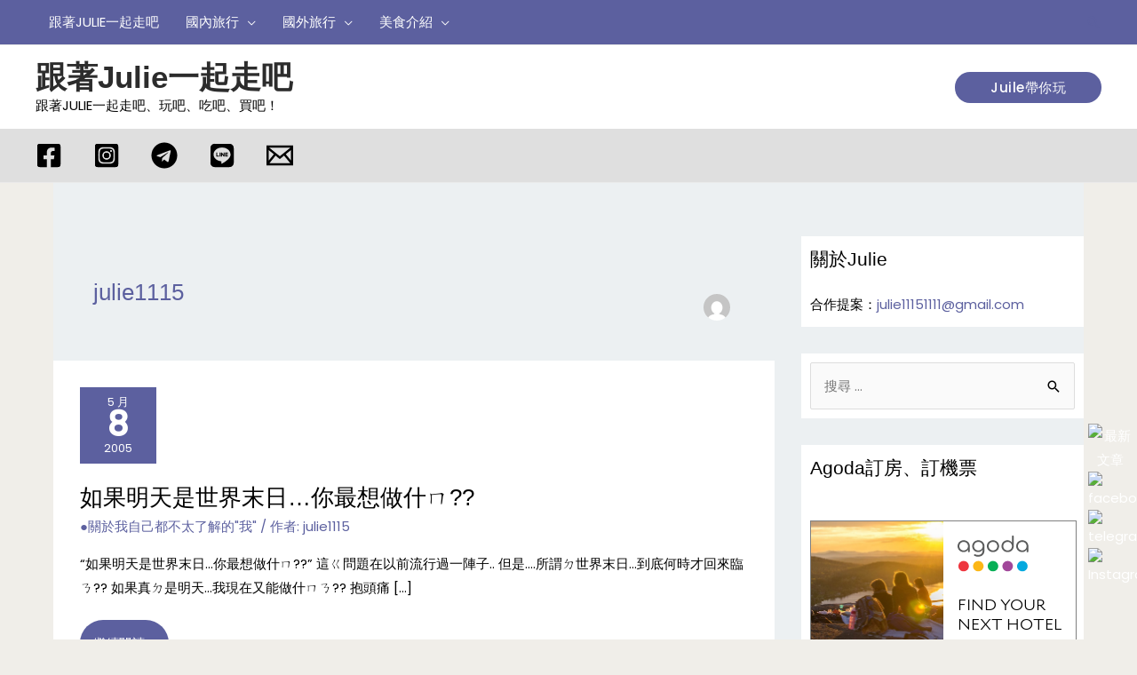

--- FILE ---
content_type: text/html; charset=UTF-8
request_url: https://julie1798.com/author/julie1115/page/158/
body_size: 43080
content:
<!DOCTYPE html>
<html lang="zh-TW">
<head>
<meta charset="UTF-8">
<meta name="viewport" content="width=device-width, initial-scale=1">
	 <link rel="profile" href="https://gmpg.org/xfn/11"> 
	 <title>julie1115-作者文章彙整。 @跟著Julie一起走吧 第158頁</title>
<meta name="description" content="julie1115-作者文章彙整。 @跟著Julie一起走吧 第158頁" >
<meta name="keywords" content="旅遊,美食,日本,歐洲,自由行,部落格,黃刀鎮,極光,居酒屋" >
<link rel="canonical" href="https://julie1798.com/author/julie1115/page/158/">
<meta name="publisher"   content="跟著Julie一起走吧" >
<meta name="author"  content="julie1115" >
<link rel="author" href="https://www.facebook.com/julieX1234/" >
<link rel="publisher" href="https://julie1798.com" >
<META NAME="copyright" CONTENT="Copyright julie1798.com All rights reserved.">
<meta property="og:locale" content="zh_TW" >
<meta property="og:type" content="website" >
<meta property="og:title" content="julie1115-作者文章彙整。 @跟著Julie一起走吧 第158頁" >
<meta property="og:description" content="" >
<meta property="og:url" content="https://julie1798.com/author/julie1115/page/158/" ><meta property="og:site_name" content="跟著Julie一起走吧" >
<meta property="og:updated_time" content="2022-06-17T11:10:18+08:00" >
<meta property="article:author" content="https://www.facebook.com/julieX1234/" >
<meta property="article:publisher" content="https://www.facebook.com/julieX1234/" >
<meta property="article:tag" content=".你最想做什ㄇ" >
<meta property="article:tag" content="倫敦" >
<meta property="article:tag" content="土耳其" >
<meta property="article:tag" content="大阪" >
<meta property="article:tag" content="如果明天是世界末日" >
<meta property="article:tag" content="宜蘭" >
<meta property="article:tag" content="居酒屋" >
<meta property="article:tag" content="心情日記" >
<meta property="article:tag" content="我" >
<meta property="article:tag" content="捷克" >
<meta property="article:tag" content="旅遊" >
<meta property="article:tag" content="早午餐" >
<meta property="article:tag" content="板橋" >
<meta property="article:tag" content="法國" >
<meta property="article:tag" content="美食" >
<meta property="article:tag" content="自由行" >
<meta property="article:tag" content="關於我自己都不太了解的" >
<meta property="article:section" content="●關於我自己都不太了解的"我"" >
<meta property="article:published_time" content="2005-05-08T14:18:00+08:00" >
<meta property="article:modified_time" content="2022-06-17T11:10:18+08:00" >
<meta name="twitter:site" content="@跟著Julie一起走吧" >
<meta name="twitter:card" content="summary_large_image" >
<meta name="twitter:creator" content="https://www.facebook.com/julieX1234/" >
<meta name="twitter:description" content="julie1115-作者文章彙整。 @跟著Julie一起走吧 第158頁" >
<meta name="twitter:title" content="julie1115-作者文章彙整。 @跟著Julie一起走吧 第158頁 @ 跟著Julie一起走吧" >
<meta name="twitter:image" content="" >
<!-----blogimove_preconnect-----><link rel='dns-prefetch' href='//stats.wp.com' />
<link rel='dns-prefetch' href='//fonts.googleapis.com' />
<link rel="alternate" type="application/rss+xml" title="訂閱《跟著Julie一起走吧》&raquo; 資訊提供" href="https://julie1798.com/feed/" />
<link rel="alternate" type="application/rss+xml" title="訂閱《跟著Julie一起走吧》&raquo; 留言的資訊提供" href="https://julie1798.com/comments/feed/" />
<link rel="alternate" type="application/rss+xml" title="訂閱《跟著Julie一起走吧》&raquo; 作者為「julie1115」的資訊提供" href="https://julie1798.com/author/julie1115/feed/" />
<script>
window._wpemojiSettings = {"baseUrl":"https:\/\/s.w.org\/images\/core\/emoji\/15.0.3\/72x72\/","ext":".png","svgUrl":"https:\/\/s.w.org\/images\/core\/emoji\/15.0.3\/svg\/","svgExt":".svg","source":{"concatemoji":"https:\/\/julie1798.com\/wp-includes\/js\/wp-emoji-release.min.js?ver=6.6.4"}};
/*! This file is auto-generated */
!function(i,n){var o,s,e;function c(e){try{var t={supportTests:e,timestamp:(new Date).valueOf()};sessionStorage.setItem(o,JSON.stringify(t))}catch(e){}}function p(e,t,n){e.clearRect(0,0,e.canvas.width,e.canvas.height),e.fillText(t,0,0);var t=new Uint32Array(e.getImageData(0,0,e.canvas.width,e.canvas.height).data),r=(e.clearRect(0,0,e.canvas.width,e.canvas.height),e.fillText(n,0,0),new Uint32Array(e.getImageData(0,0,e.canvas.width,e.canvas.height).data));return t.every(function(e,t){return e===r[t]})}function u(e,t,n){switch(t){case"flag":return n(e,"\ud83c\udff3\ufe0f\u200d\u26a7\ufe0f","\ud83c\udff3\ufe0f\u200b\u26a7\ufe0f")?!1:!n(e,"\ud83c\uddfa\ud83c\uddf3","\ud83c\uddfa\u200b\ud83c\uddf3")&&!n(e,"\ud83c\udff4\udb40\udc67\udb40\udc62\udb40\udc65\udb40\udc6e\udb40\udc67\udb40\udc7f","\ud83c\udff4\u200b\udb40\udc67\u200b\udb40\udc62\u200b\udb40\udc65\u200b\udb40\udc6e\u200b\udb40\udc67\u200b\udb40\udc7f");case"emoji":return!n(e,"\ud83d\udc26\u200d\u2b1b","\ud83d\udc26\u200b\u2b1b")}return!1}function f(e,t,n){var r="undefined"!=typeof WorkerGlobalScope&&self instanceof WorkerGlobalScope?new OffscreenCanvas(300,150):i.createElement("canvas"),a=r.getContext("2d",{willReadFrequently:!0}),o=(a.textBaseline="top",a.font="600 32px Arial",{});return e.forEach(function(e){o[e]=t(a,e,n)}),o}function t(e){var t=i.createElement("script");t.src=e,t.defer=!0,i.head.appendChild(t)}"undefined"!=typeof Promise&&(o="wpEmojiSettingsSupports",s=["flag","emoji"],n.supports={everything:!0,everythingExceptFlag:!0},e=new Promise(function(e){i.addEventListener("DOMContentLoaded",e,{once:!0})}),new Promise(function(t){var n=function(){try{var e=JSON.parse(sessionStorage.getItem(o));if("object"==typeof e&&"number"==typeof e.timestamp&&(new Date).valueOf()<e.timestamp+604800&&"object"==typeof e.supportTests)return e.supportTests}catch(e){}return null}();if(!n){if("undefined"!=typeof Worker&&"undefined"!=typeof OffscreenCanvas&&"undefined"!=typeof URL&&URL.createObjectURL&&"undefined"!=typeof Blob)try{var e="postMessage("+f.toString()+"("+[JSON.stringify(s),u.toString(),p.toString()].join(",")+"));",r=new Blob([e],{type:"text/javascript"}),a=new Worker(URL.createObjectURL(r),{name:"wpTestEmojiSupports"});return void(a.onmessage=function(e){c(n=e.data),a.terminate(),t(n)})}catch(e){}c(n=f(s,u,p))}t(n)}).then(function(e){for(var t in e)n.supports[t]=e[t],n.supports.everything=n.supports.everything&&n.supports[t],"flag"!==t&&(n.supports.everythingExceptFlag=n.supports.everythingExceptFlag&&n.supports[t]);n.supports.everythingExceptFlag=n.supports.everythingExceptFlag&&!n.supports.flag,n.DOMReady=!1,n.readyCallback=function(){n.DOMReady=!0}}).then(function(){return e}).then(function(){var e;n.supports.everything||(n.readyCallback(),(e=n.source||{}).concatemoji?t(e.concatemoji):e.wpemoji&&e.twemoji&&(t(e.twemoji),t(e.wpemoji)))}))}((window,document),window._wpemojiSettings);
</script>
<link rel='stylesheet' id='astra-theme-css-css' href='https://julie1798.com/wp-content/themes/astra/assets/css/minified/frontend.min.css' media='all' />
<style id='astra-theme-css-inline-css'>
.ast-no-sidebar .entry-content .alignfull {margin-left: calc( -50vw + 50%);margin-right: calc( -50vw + 50%);max-width: 100vw;width: 100vw;}.ast-no-sidebar .entry-content .alignwide {margin-left: calc(-41vw + 50%);margin-right: calc(-41vw + 50%);max-width: unset;width: unset;}.ast-no-sidebar .entry-content .alignfull .alignfull,.ast-no-sidebar .entry-content .alignfull .alignwide,.ast-no-sidebar .entry-content .alignwide .alignfull,.ast-no-sidebar .entry-content .alignwide .alignwide,.ast-no-sidebar .entry-content .wp-block-column .alignfull,.ast-no-sidebar .entry-content .wp-block-column .alignwide{width: 100%;margin-left: auto;margin-right: auto;}.wp-block-gallery,.blocks-gallery-grid {margin: 0;}.wp-block-separator {max-width: 100px;}.wp-block-separator.is-style-wide,.wp-block-separator.is-style-dots {max-width: none;}.entry-content .has-2-columns .wp-block-column:first-child {padding-right: 10px;}.entry-content .has-2-columns .wp-block-column:last-child {padding-left: 10px;}@media (max-width: 782px) {.entry-content .wp-block-columns .wp-block-column {flex-basis: 100%;}.entry-content .has-2-columns .wp-block-column:first-child {padding-right: 0;}.entry-content .has-2-columns .wp-block-column:last-child {padding-left: 0;}}body .entry-content .wp-block-latest-posts {margin-left: 0;}body .entry-content .wp-block-latest-posts li {list-style: none;}.ast-no-sidebar .ast-container .entry-content .wp-block-latest-posts {margin-left: 0;}.ast-header-break-point .entry-content .alignwide {margin-left: auto;margin-right: auto;}.entry-content .blocks-gallery-item img {margin-bottom: auto;}.wp-block-pullquote {border-top: 4px solid #555d66;border-bottom: 4px solid #555d66;color: #40464d;}:root{--ast-post-nav-space:0;--ast-container-default-xlg-padding:6.67em;--ast-container-default-lg-padding:5.67em;--ast-container-default-slg-padding:4.34em;--ast-container-default-md-padding:3.34em;--ast-container-default-sm-padding:6.67em;--ast-container-default-xs-padding:2.4em;--ast-container-default-xxs-padding:1.4em;--ast-code-block-background:#EEEEEE;--ast-comment-inputs-background:#FAFAFA;--ast-normal-container-width:1200px;--ast-narrow-container-width:750px;--ast-blog-title-font-weight:normal;--ast-blog-meta-weight:inherit;}html{font-size:93.75%;}a,.page-title{color:#5c609f;}a:hover,a:focus{color:#afa4ce;}body,button,input,select,textarea,.ast-button,.ast-custom-button{font-family:'Poppins',sans-serif;font-weight:400;font-size:15px;font-size:1rem;line-height:var(--ast-body-line-height,1.8em);}blockquote{color:#000000;}p,.entry-content p{margin-bottom:1em;}h1,.entry-content h1,h2,.entry-content h2,h3,.entry-content h3,h4,.entry-content h4,h5,.entry-content h5,h6,.entry-content h6,.site-title,.site-title a{font-family:'Playfair Display',serif;font-weight:700;}.ast-site-identity .site-title a{color:#2c2c2c;}.ast-site-identity .site-title a:hover{color:#000000;}.ast-site-identity .site-description{color:#000000;}.site-title{font-size:35px;font-size:2.3333333333333rem;display:block;}header .custom-logo-link img{max-width:120px;width:120px;}.astra-logo-svg{width:120px;}.site-header .site-description{font-size:15px;font-size:1rem;display:block;}.entry-title{font-size:26px;font-size:1.7333333333333rem;}.archive .ast-article-post .ast-article-inner,.blog .ast-article-post .ast-article-inner,.archive .ast-article-post .ast-article-inner:hover,.blog .ast-article-post .ast-article-inner:hover{overflow:hidden;}h1,.entry-content h1{font-size:75px;font-size:5rem;font-family:'Playfair Display',serif;line-height:1.4em;}h2,.entry-content h2{font-size:2em;font-weight:400;font-family:Helvetica,Verdana,Arial,sans-serif;line-height:1.3em;}h3,.entry-content h3{font-size:1.8em;font-weight:400;font-family:Helvetica,Verdana,Arial,sans-serif;line-height:1.3em;}h4,.entry-content h4{font-size:1.5em;line-height:1.2em;font-weight:400;font-family:Helvetica,Verdana,Arial,sans-serif;}h5,.entry-content h5{font-size:1.2em;line-height:1.2em;font-weight:400;font-family:Helvetica,Verdana,Arial,sans-serif;}h6,.entry-content h6{font-size:1em;line-height:1.25em;font-weight:400;font-family:Helvetica,Verdana,Arial,sans-serif;}::selection{background-color:#5c609f;color:#ffffff;}body,h1,.entry-title a,.entry-content h1,h2,.entry-content h2,h3,.entry-content h3,h4,.entry-content h4,h5,.entry-content h5,h6,.entry-content h6{color:#000000;}.tagcloud a:hover,.tagcloud a:focus,.tagcloud a.current-item{color:#ffffff;border-color:#5c609f;background-color:#5c609f;}input:focus,input[type="text"]:focus,input[type="email"]:focus,input[type="url"]:focus,input[type="password"]:focus,input[type="reset"]:focus,input[type="search"]:focus,textarea:focus{border-color:#5c609f;}input[type="radio"]:checked,input[type=reset],input[type="checkbox"]:checked,input[type="checkbox"]:hover:checked,input[type="checkbox"]:focus:checked,input[type=range]::-webkit-slider-thumb{border-color:#5c609f;background-color:#5c609f;box-shadow:none;}.site-footer a:hover + .post-count,.site-footer a:focus + .post-count{background:#5c609f;border-color:#5c609f;}.single .nav-links .nav-previous,.single .nav-links .nav-next{color:#5c609f;}.entry-meta,.entry-meta *{line-height:1.45;color:#5c609f;}.entry-meta a:not(.ast-button):hover,.entry-meta a:not(.ast-button):hover *,.entry-meta a:not(.ast-button):focus,.entry-meta a:not(.ast-button):focus *,.page-links > .page-link,.page-links .page-link:hover,.post-navigation a:hover{color:#afa4ce;}#cat option,.secondary .calendar_wrap thead a,.secondary .calendar_wrap thead a:visited{color:#5c609f;}.secondary .calendar_wrap #today,.ast-progress-val span{background:#5c609f;}.secondary a:hover + .post-count,.secondary a:focus + .post-count{background:#5c609f;border-color:#5c609f;}.calendar_wrap #today > a{color:#ffffff;}.page-links .page-link,.single .post-navigation a{color:#5c609f;}.ast-search-menu-icon .search-form button.search-submit{padding:0 4px;}.ast-search-menu-icon form.search-form{padding-right:0;}.ast-search-menu-icon.slide-search input.search-field{width:0;}.ast-header-search .ast-search-menu-icon.ast-dropdown-active .search-form,.ast-header-search .ast-search-menu-icon.ast-dropdown-active .search-field:focus{transition:all 0.2s;}.search-form input.search-field:focus{outline:none;}.widget-title,.widget .wp-block-heading{font-size:21px;font-size:1.4rem;color:#000000;}.single .ast-author-details .author-title{color:#afa4ce;}#secondary,#secondary button,#secondary input,#secondary select,#secondary textarea{font-size:15px;font-size:1rem;}.ast-search-menu-icon.slide-search a:focus-visible:focus-visible,.astra-search-icon:focus-visible,#close:focus-visible,a:focus-visible,.ast-menu-toggle:focus-visible,.site .skip-link:focus-visible,.wp-block-loginout input:focus-visible,.wp-block-search.wp-block-search__button-inside .wp-block-search__inside-wrapper,.ast-header-navigation-arrow:focus-visible,.woocommerce .wc-proceed-to-checkout > .checkout-button:focus-visible,.woocommerce .woocommerce-MyAccount-navigation ul li a:focus-visible,.ast-orders-table__row .ast-orders-table__cell:focus-visible,.woocommerce .woocommerce-order-details .order-again > .button:focus-visible,.woocommerce .woocommerce-message a.button.wc-forward:focus-visible,.woocommerce #minus_qty:focus-visible,.woocommerce #plus_qty:focus-visible,a#ast-apply-coupon:focus-visible,.woocommerce .woocommerce-info a:focus-visible,.woocommerce .astra-shop-summary-wrap a:focus-visible,.woocommerce a.wc-forward:focus-visible,#ast-apply-coupon:focus-visible,.woocommerce-js .woocommerce-mini-cart-item a.remove:focus-visible,#close:focus-visible,.button.search-submit:focus-visible,#search_submit:focus,.normal-search:focus-visible,.ast-header-account-wrap:focus-visible,.woocommerce .ast-on-card-button.ast-quick-view-trigger:focus{outline-style:dotted;outline-color:inherit;outline-width:thin;}input:focus,input[type="text"]:focus,input[type="email"]:focus,input[type="url"]:focus,input[type="password"]:focus,input[type="reset"]:focus,input[type="search"]:focus,input[type="number"]:focus,textarea:focus,.wp-block-search__input:focus,[data-section="section-header-mobile-trigger"] .ast-button-wrap .ast-mobile-menu-trigger-minimal:focus,.ast-mobile-popup-drawer.active .menu-toggle-close:focus,.woocommerce-ordering select.orderby:focus,#ast-scroll-top:focus,#coupon_code:focus,.woocommerce-page #comment:focus,.woocommerce #reviews #respond input#submit:focus,.woocommerce a.add_to_cart_button:focus,.woocommerce .button.single_add_to_cart_button:focus,.woocommerce .woocommerce-cart-form button:focus,.woocommerce .woocommerce-cart-form__cart-item .quantity .qty:focus,.woocommerce .woocommerce-billing-fields .woocommerce-billing-fields__field-wrapper .woocommerce-input-wrapper > .input-text:focus,.woocommerce #order_comments:focus,.woocommerce #place_order:focus,.woocommerce .woocommerce-address-fields .woocommerce-address-fields__field-wrapper .woocommerce-input-wrapper > .input-text:focus,.woocommerce .woocommerce-MyAccount-content form button:focus,.woocommerce .woocommerce-MyAccount-content .woocommerce-EditAccountForm .woocommerce-form-row .woocommerce-Input.input-text:focus,.woocommerce .ast-woocommerce-container .woocommerce-pagination ul.page-numbers li a:focus,body #content .woocommerce form .form-row .select2-container--default .select2-selection--single:focus,#ast-coupon-code:focus,.woocommerce.woocommerce-js .quantity input[type=number]:focus,.woocommerce-js .woocommerce-mini-cart-item .quantity input[type=number]:focus,.woocommerce p#ast-coupon-trigger:focus{border-style:dotted;border-color:inherit;border-width:thin;}input{outline:none;}.ast-logo-title-inline .site-logo-img{padding-right:1em;}body .ast-oembed-container *{position:absolute;top:0;width:100%;height:100%;left:0;}body .wp-block-embed-pocket-casts .ast-oembed-container *{position:unset;}.ast-single-post-featured-section + article {margin-top: 2em;}.site-content .ast-single-post-featured-section img {width: 100%;overflow: hidden;object-fit: cover;}.site > .ast-single-related-posts-container {margin-top: 0;}@media (min-width: 922px) {.ast-desktop .ast-container--narrow {max-width: var(--ast-narrow-container-width);margin: 0 auto;}}#secondary {margin: 4em 0 2.5em;word-break: break-word;line-height: 2;}#secondary li {margin-bottom: 0.25em;}#secondary li:last-child {margin-bottom: 0;}@media (max-width: 768px) {.js_active .ast-plain-container.ast-single-post #secondary {margin-top: 1.5em;}}.ast-separate-container.ast-two-container #secondary .widget {background-color: #fff;padding: 2em;margin-bottom: 2em;}@media (min-width: 993px) {.ast-left-sidebar #secondary {padding-right: 60px;}.ast-right-sidebar #secondary {padding-left: 60px;}}@media (max-width: 993px) {.ast-right-sidebar #secondary {padding-left: 30px;}.ast-left-sidebar #secondary {padding-right: 30px;}}@media (max-width:921.9px){#ast-desktop-header{display:none;}}@media (min-width:922px){#ast-mobile-header{display:none;}}.wp-block-buttons.aligncenter{justify-content:center;}@media (min-width:1200px){.ast-separate-container.ast-right-sidebar .entry-content .wp-block-image.alignfull,.ast-separate-container.ast-left-sidebar .entry-content .wp-block-image.alignfull,.ast-separate-container.ast-right-sidebar .entry-content .wp-block-cover.alignfull,.ast-separate-container.ast-left-sidebar .entry-content .wp-block-cover.alignfull{margin-left:-6.67em;margin-right:-6.67em;max-width:unset;width:unset;}.ast-separate-container.ast-right-sidebar .entry-content .wp-block-image.alignwide,.ast-separate-container.ast-left-sidebar .entry-content .wp-block-image.alignwide,.ast-separate-container.ast-right-sidebar .entry-content .wp-block-cover.alignwide,.ast-separate-container.ast-left-sidebar .entry-content .wp-block-cover.alignwide{margin-left:-20px;margin-right:-20px;max-width:unset;width:unset;}}@media (min-width:1200px){.wp-block-group .has-background{padding:20px;}}@media (min-width:1200px){.ast-separate-container.ast-right-sidebar .entry-content .wp-block-group.alignwide,.ast-separate-container.ast-left-sidebar .entry-content .wp-block-group.alignwide,.ast-separate-container.ast-right-sidebar .entry-content .wp-block-cover.alignwide,.ast-separate-container.ast-left-sidebar .entry-content .wp-block-cover.alignwide{margin-left:-20px;margin-right:-20px;padding-left:20px;padding-right:20px;}.ast-separate-container.ast-right-sidebar .entry-content .wp-block-group.alignfull,.ast-separate-container.ast-left-sidebar .entry-content .wp-block-group.alignfull,.ast-separate-container.ast-right-sidebar .entry-content .wp-block-cover.alignfull,.ast-separate-container.ast-left-sidebar .entry-content .wp-block-cover.alignfull{margin-left:-6.67em;margin-right:-6.67em;padding-left:6.67em;padding-right:6.67em;}}@media (min-width:1200px){.wp-block-cover-image.alignwide .wp-block-cover__inner-container,.wp-block-cover.alignwide .wp-block-cover__inner-container,.wp-block-cover-image.alignfull .wp-block-cover__inner-container,.wp-block-cover.alignfull .wp-block-cover__inner-container{width:100%;}}.wp-block-columns{margin-bottom:unset;}.wp-block-image.size-full{margin:2rem 0;}.wp-block-separator.has-background{padding:0;}.wp-block-gallery{margin-bottom:1.6em;}.wp-block-group{padding-top:4em;padding-bottom:4em;}.wp-block-group__inner-container .wp-block-columns:last-child,.wp-block-group__inner-container :last-child,.wp-block-table table{margin-bottom:0;}.blocks-gallery-grid{width:100%;}.wp-block-navigation-link__content{padding:5px 0;}.wp-block-group .wp-block-group .has-text-align-center,.wp-block-group .wp-block-column .has-text-align-center{max-width:100%;}.has-text-align-center{margin:0 auto;}@media (min-width:1200px){.wp-block-cover__inner-container,.alignwide .wp-block-group__inner-container,.alignfull .wp-block-group__inner-container{max-width:1200px;margin:0 auto;}.wp-block-group.alignnone,.wp-block-group.aligncenter,.wp-block-group.alignleft,.wp-block-group.alignright,.wp-block-group.alignwide,.wp-block-columns.alignwide{margin:2rem 0 1rem 0;}}@media (max-width:1200px){.wp-block-group{padding:3em;}.wp-block-group .wp-block-group{padding:1.5em;}.wp-block-columns,.wp-block-column{margin:1rem 0;}}@media (min-width:921px){.wp-block-columns .wp-block-group{padding:2em;}}@media (max-width:544px){.wp-block-cover-image .wp-block-cover__inner-container,.wp-block-cover .wp-block-cover__inner-container{width:unset;}.wp-block-cover,.wp-block-cover-image{padding:2em 0;}.wp-block-group,.wp-block-cover{padding:2em;}.wp-block-media-text__media img,.wp-block-media-text__media video{width:unset;max-width:100%;}.wp-block-media-text.has-background .wp-block-media-text__content{padding:1em;}}.wp-block-image.aligncenter{margin-left:auto;margin-right:auto;}.wp-block-table.aligncenter{margin-left:auto;margin-right:auto;}@media (min-width:544px){.entry-content .wp-block-media-text.has-media-on-the-right .wp-block-media-text__content{padding:0 8% 0 0;}.entry-content .wp-block-media-text .wp-block-media-text__content{padding:0 0 0 8%;}.ast-plain-container .site-content .entry-content .has-custom-content-position.is-position-bottom-left > *,.ast-plain-container .site-content .entry-content .has-custom-content-position.is-position-bottom-right > *,.ast-plain-container .site-content .entry-content .has-custom-content-position.is-position-top-left > *,.ast-plain-container .site-content .entry-content .has-custom-content-position.is-position-top-right > *,.ast-plain-container .site-content .entry-content .has-custom-content-position.is-position-center-right > *,.ast-plain-container .site-content .entry-content .has-custom-content-position.is-position-center-left > *{margin:0;}}@media (max-width:544px){.entry-content .wp-block-media-text .wp-block-media-text__content{padding:8% 0;}.wp-block-media-text .wp-block-media-text__media img{width:auto;max-width:100%;}}.wp-block-buttons .wp-block-button.is-style-outline .wp-block-button__link.wp-element-button,.ast-outline-button,.wp-block-uagb-buttons-child .uagb-buttons-repeater.ast-outline-button{border-color:#5c609f;border-top-width:2px;border-right-width:2px;border-bottom-width:2px;border-left-width:2px;font-family:inherit;font-weight:500;font-size:14px;font-size:0.93333333333333rem;line-height:1em;border-top-left-radius:30px;border-top-right-radius:30px;border-bottom-right-radius:30px;border-bottom-left-radius:30px;}.wp-block-button.is-style-outline .wp-block-button__link:hover,.wp-block-buttons .wp-block-button.is-style-outline .wp-block-button__link:focus,.wp-block-buttons .wp-block-button.is-style-outline > .wp-block-button__link:not(.has-text-color):hover,.wp-block-buttons .wp-block-button.wp-block-button__link.is-style-outline:not(.has-text-color):hover,.ast-outline-button:hover,.ast-outline-button:focus,.wp-block-uagb-buttons-child .uagb-buttons-repeater.ast-outline-button:hover,.wp-block-uagb-buttons-child .uagb-buttons-repeater.ast-outline-button:focus{background-color:#f5df4d;}.wp-block-button .wp-block-button__link.wp-element-button.is-style-outline:not(.has-background),.wp-block-button.is-style-outline>.wp-block-button__link.wp-element-button:not(.has-background),.ast-outline-button{background-color:#5c609f;}.entry-content[data-ast-blocks-layout] > figure{margin-bottom:1em;}@media (max-width:921px){.ast-separate-container #primary,.ast-separate-container #secondary{padding:1.5em 0;}#primary,#secondary{padding:1.5em 0;margin:0;}.ast-left-sidebar #content > .ast-container{display:flex;flex-direction:column-reverse;width:100%;}.ast-separate-container .ast-article-post,.ast-separate-container .ast-article-single{padding:1.5em 2.14em;}.ast-author-box img.avatar{margin:20px 0 0 0;}}@media (min-width:921px){.ast-author-box img.avatar{margin:20px 0 0 0;}}@media (max-width:921px){#secondary.secondary{padding-top:0;}.ast-separate-container.ast-right-sidebar #secondary{padding-left:1em;padding-right:1em;}.ast-separate-container.ast-two-container #secondary{padding-left:0;padding-right:0;}.ast-page-builder-template .entry-header #secondary,.ast-page-builder-template #secondary{margin-top:1.5em;}}@media (max-width:921px){.ast-right-sidebar #primary{padding-right:0;}.ast-page-builder-template.ast-left-sidebar #secondary,.ast-page-builder-template.ast-right-sidebar #secondary{padding-right:20px;padding-left:20px;}.ast-right-sidebar #secondary,.ast-left-sidebar #primary{padding-left:0;}.ast-left-sidebar #secondary{padding-right:0;}}@media (min-width:922px){.ast-separate-container.ast-right-sidebar #primary,.ast-separate-container.ast-left-sidebar #primary{border:0;}.search-no-results.ast-separate-container #primary{margin-bottom:4em;}.ast-author-box{-js-display:flex;display:flex;}.ast-author-bio{flex:1;}}@media (min-width:922px){.ast-right-sidebar #primary{border-right:1px solid var(--ast-border-color);}.ast-left-sidebar #primary{border-left:1px solid var(--ast-border-color);}.ast-right-sidebar #secondary{border-left:1px solid var(--ast-border-color);margin-left:-1px;}.ast-left-sidebar #secondary{border-right:1px solid var(--ast-border-color);margin-right:-1px;}.ast-separate-container.ast-two-container.ast-right-sidebar #secondary{padding-left:30px;padding-right:0;}.ast-separate-container.ast-two-container.ast-left-sidebar #secondary{padding-right:30px;padding-left:0;}.ast-separate-container.ast-right-sidebar #secondary,.ast-separate-container.ast-left-sidebar #secondary{border:0;margin-left:auto;margin-right:auto;}.ast-separate-container.ast-two-container #secondary .widget:last-child{margin-bottom:0;}}.wp-block-button .wp-block-button__link{color:#ffffff;}.wp-block-button .wp-block-button__link:hover,.wp-block-button .wp-block-button__link:focus{color:#ffffff;background-color:#f5df4d;border-color:#f5df4d;}.wp-block-button .wp-block-button__link{border-style:solid;border-top-width:0px;border-right-width:0px;border-left-width:0px;border-bottom-width:0px;border-color:#5c609f;background-color:#5c609f;color:#ffffff;font-family:inherit;font-weight:500;line-height:3em;letter-spacing:0.5px;font-size:14px;font-size:0.93333333333333rem;border-top-left-radius:30px;border-top-right-radius:30px;border-bottom-right-radius:30px;border-bottom-left-radius:30px;padding-top:5px;padding-right:15px;padding-bottom:5px;padding-left:15px;}.menu-toggle,button,.ast-button,.ast-custom-button,.button,input#submit,input[type="button"],input[type="submit"],input[type="reset"]{border-style:solid;border-top-width:0px;border-right-width:0px;border-left-width:0px;border-bottom-width:0px;color:#ffffff;border-color:#5c609f;background-color:#5c609f;padding-top:5px;padding-right:15px;padding-bottom:5px;padding-left:15px;font-family:inherit;font-weight:500;font-size:14px;font-size:0.93333333333333rem;line-height:3em;letter-spacing:0.5px;border-top-left-radius:30px;border-top-right-radius:30px;border-bottom-right-radius:30px;border-bottom-left-radius:30px;}button:focus,.menu-toggle:hover,button:hover,.ast-button:hover,.ast-custom-button:hover .button:hover,.ast-custom-button:hover ,input[type=reset]:hover,input[type=reset]:focus,input#submit:hover,input#submit:focus,input[type="button"]:hover,input[type="button"]:focus,input[type="submit"]:hover,input[type="submit"]:focus{color:#ffffff;background-color:#f5df4d;border-color:#f5df4d;}@media (max-width:921px){.ast-mobile-header-stack .main-header-bar .ast-search-menu-icon{display:inline-block;}.ast-header-break-point.ast-header-custom-item-outside .ast-mobile-header-stack .main-header-bar .ast-search-icon{margin:0;}.ast-comment-avatar-wrap img{max-width:2.5em;}.ast-comment-meta{padding:0 1.8888em 1.3333em;}.ast-separate-container .ast-comment-list li.depth-1{padding:1.5em 2.14em;}.ast-separate-container .comment-respond{padding:2em 2.14em;}}@media (min-width:544px){.ast-container{max-width:100%;}}@media (max-width:544px){.ast-separate-container .ast-article-post,.ast-separate-container .ast-article-single,.ast-separate-container .comments-title,.ast-separate-container .ast-archive-description{padding:1.5em 1em;}.ast-separate-container #content .ast-container{padding-left:0.54em;padding-right:0.54em;}.ast-separate-container .ast-comment-list .bypostauthor{padding:.5em;}.ast-search-menu-icon.ast-dropdown-active .search-field{width:170px;}.ast-separate-container #secondary{padding-top:0;}.ast-separate-container.ast-two-container #secondary .widget{margin-bottom:1.5em;padding-left:1em;padding-right:1em;}} #ast-mobile-header .ast-site-header-cart-li a{pointer-events:none;}body,.ast-separate-container{background-color:#f0eee9;background-image:none;}.ast-no-sidebar.ast-separate-container .entry-content .alignfull {margin-left: -6.67em;margin-right: -6.67em;width: auto;}@media (max-width: 1200px) {.ast-no-sidebar.ast-separate-container .entry-content .alignfull {margin-left: -2.4em;margin-right: -2.4em;}}@media (max-width: 768px) {.ast-no-sidebar.ast-separate-container .entry-content .alignfull {margin-left: -2.14em;margin-right: -2.14em;}}@media (max-width: 544px) {.ast-no-sidebar.ast-separate-container .entry-content .alignfull {margin-left: -1em;margin-right: -1em;}}.ast-no-sidebar.ast-separate-container .entry-content .alignwide {margin-left: -20px;margin-right: -20px;}.ast-no-sidebar.ast-separate-container .entry-content .wp-block-column .alignfull,.ast-no-sidebar.ast-separate-container .entry-content .wp-block-column .alignwide {margin-left: auto;margin-right: auto;width: 100%;}@media (max-width:921px){.site-title{font-size:1.2em;display:block;}.site-header .site-description{font-size:0.8em;display:block;}h1,.entry-content h1{font-size:45px;}h2,.entry-content h2{font-size:32px;}h3,.entry-content h3{font-size:25px;}.astra-logo-svg{width:95px;}header .custom-logo-link img,.ast-header-break-point .site-logo-img .custom-mobile-logo-link img{max-width:95px;width:95px;}}@media (max-width:544px){.site-title{font-size:1em;display:block;}.site-header .site-description{font-size:0.6em;display:block;}h1,.entry-content h1{font-size:30px;}h2,.entry-content h2{font-size:1.2em;}h3,.entry-content h3{font-size:20px;}header .custom-logo-link img,.ast-header-break-point .site-branding img,.ast-header-break-point .custom-logo-link img{max-width:60px;width:60px;}.astra-logo-svg{width:60px;}.ast-header-break-point .site-logo-img .custom-mobile-logo-link img{max-width:60px;}}@media (max-width:921px){html{font-size:85.5%;}}@media (max-width:544px){html{font-size:85.5%;}}@media (min-width:922px){.ast-container{max-width:1240px;}}@font-face {font-family: "Astra";src: url(https://julie1798.com/wp-content/themes/astra/assets/fonts/astra.woff) format("woff"),url(https://julie1798.com/wp-content/themes/astra/assets/fonts/astra.ttf) format("truetype"),url(https://julie1798.com/wp-content/themes/astra/assets/fonts/astra.svg#astra) format("svg");font-weight: normal;font-style: normal;font-display: fallback;}@media (min-width:922px){.blog .site-content > .ast-container,.archive .site-content > .ast-container,.search .site-content > .ast-container{max-width:1200px;}}.ast-blog-layout-6-grid .ast-blog-featured-section:before {content: "";}.cat-links.badge a,.tags-links.badge a {padding: 4px 8px;border-radius: 3px;font-weight: 400;}.cat-links.underline a,.tags-links.underline a{text-decoration: underline;}@media (min-width:922px){.main-header-menu .sub-menu .menu-item.ast-left-align-sub-menu:hover > .sub-menu,.main-header-menu .sub-menu .menu-item.ast-left-align-sub-menu.focus > .sub-menu{margin-left:-0px;}}.site .comments-area{padding-bottom:3em;}.footer-widget-area[data-section^="section-fb-html-"] .ast-builder-html-element{text-align:center;}.astra-icon-down_arrow::after {content: "\e900";font-family: Astra;}.astra-icon-close::after {content: "\e5cd";font-family: Astra;}.astra-icon-drag_handle::after {content: "\e25d";font-family: Astra;}.astra-icon-format_align_justify::after {content: "\e235";font-family: Astra;}.astra-icon-menu::after {content: "\e5d2";font-family: Astra;}.astra-icon-reorder::after {content: "\e8fe";font-family: Astra;}.astra-icon-search::after {content: "\e8b6";font-family: Astra;}.astra-icon-zoom_in::after {content: "\e56b";font-family: Astra;}.astra-icon-check-circle::after {content: "\e901";font-family: Astra;}.astra-icon-shopping-cart::after {content: "\f07a";font-family: Astra;}.astra-icon-shopping-bag::after {content: "\f290";font-family: Astra;}.astra-icon-shopping-basket::after {content: "\f291";font-family: Astra;}.astra-icon-circle-o::after {content: "\e903";font-family: Astra;}.astra-icon-certificate::after {content: "\e902";font-family: Astra;}blockquote {padding: 1.2em;}.ast-header-break-point .ast-mobile-header-wrap .ast-above-header-wrap .main-header-bar-navigation .inline-on-mobile .menu-item .menu-link,.ast-header-break-point .ast-mobile-header-wrap .ast-main-header-wrap .main-header-bar-navigation .inline-on-mobile .menu-item .menu-link,.ast-header-break-point .ast-mobile-header-wrap .ast-below-header-wrap .main-header-bar-navigation .inline-on-mobile .menu-item .menu-link {border: none;}.ast-header-break-point .ast-mobile-header-wrap .ast-above-header-wrap .main-header-bar-navigation .inline-on-mobile .menu-item-has-children > .ast-menu-toggle::before,.ast-header-break-point .ast-mobile-header-wrap .ast-main-header-wrap .main-header-bar-navigation .inline-on-mobile .menu-item-has-children > .ast-menu-toggle::before,.ast-header-break-point .ast-mobile-header-wrap .ast-below-header-wrap .main-header-bar-navigation .inline-on-mobile .menu-item-has-children > .ast-menu-toggle::before {font-size: .6rem;}.ast-header-break-point .ast-mobile-header-wrap .ast-flex.inline-on-mobile {flex-wrap: unset;}.ast-header-break-point .ast-mobile-header-wrap .ast-flex.inline-on-mobile .menu-item.ast-submenu-expanded > .sub-menu .menu-link {padding: .1em 1em;}.ast-header-break-point .ast-mobile-header-wrap .ast-flex.inline-on-mobile .menu-item.ast-submenu-expanded > .sub-menu > .menu-item .ast-menu-toggle::before {transform: rotate(-90deg);}.ast-header-break-point .ast-mobile-header-wrap .ast-flex.inline-on-mobile .menu-item.ast-submenu-expanded > .sub-menu > .menu-item.ast-submenu-expanded .ast-menu-toggle::before {transform: rotate(-270deg);}.ast-header-break-point .ast-mobile-header-wrap .ast-flex.inline-on-mobile .menu-item > .sub-menu > .menu-item .menu-link:before {content: none;}.ast-header-break-point .ast-mobile-header-wrap .ast-flex.inline-on-mobile {flex-wrap: unset;}.ast-header-break-point .ast-mobile-header-wrap .ast-flex.inline-on-mobile .menu-item.ast-submenu-expanded > .sub-menu .menu-link {padding: .1em 1em;}.ast-header-break-point .ast-mobile-header-wrap .ast-flex.inline-on-mobile .menu-item.ast-submenu-expanded > .sub-menu > .menu-item .ast-menu-toggle::before {transform: rotate(-90deg);}.ast-header-break-point .ast-mobile-header-wrap .ast-flex.inline-on-mobile .menu-item.ast-submenu-expanded > .sub-menu > .menu-item.ast-submenu-expanded .ast-menu-toggle::before {transform: rotate(-270deg);}.ast-header-break-point .ast-mobile-header-wrap .ast-flex.inline-on-mobile .menu-item > .sub-menu > .menu-item .menu-link:before {content: none;}.ast-header-break-point .inline-on-mobile .sub-menu {width: 150px;}.ast-header-break-point .ast-mobile-header-wrap .ast-flex.inline-on-mobile .menu-item.menu-item-has-children {margin-right: 10px;}.ast-header-break-point .ast-mobile-header-wrap .ast-flex.inline-on-mobile .menu-item.ast-submenu-expanded > .sub-menu {display: block;position: absolute;right: auto;left: 0;}.ast-header-break-point .ast-mobile-header-wrap .ast-flex.inline-on-mobile .menu-item.ast-submenu-expanded > .sub-menu .menu-item .ast-menu-toggle {padding: 0;right: 1em;}.ast-header-break-point .ast-mobile-header-wrap .ast-flex.inline-on-mobile .menu-item.ast-submenu-expanded > .sub-menu > .menu-item > .sub-menu {left: 100%;right: auto;}.ast-header-break-point .ast-mobile-header-wrap .ast-flex.inline-on-mobile .ast-menu-toggle {right: -15px;}.ast-header-break-point .ast-mobile-header-wrap .ast-flex.inline-on-mobile .menu-item.menu-item-has-children {margin-right: 10px;}.ast-header-break-point .ast-mobile-header-wrap .ast-flex.inline-on-mobile .menu-item.ast-submenu-expanded > .sub-menu {display: block;position: absolute;right: auto;left: 0;}.ast-header-break-point .ast-mobile-header-wrap .ast-flex.inline-on-mobile .menu-item.ast-submenu-expanded > .sub-menu > .menu-item > .sub-menu {left: 100%;right: auto;}.ast-header-break-point .ast-mobile-header-wrap .ast-flex.inline-on-mobile .ast-menu-toggle {right: -15px;}:root .has-ast-global-color-0-color{color:var(--ast-global-color-0);}:root .has-ast-global-color-0-background-color{background-color:var(--ast-global-color-0);}:root .wp-block-button .has-ast-global-color-0-color{color:var(--ast-global-color-0);}:root .wp-block-button .has-ast-global-color-0-background-color{background-color:var(--ast-global-color-0);}:root .has-ast-global-color-1-color{color:var(--ast-global-color-1);}:root .has-ast-global-color-1-background-color{background-color:var(--ast-global-color-1);}:root .wp-block-button .has-ast-global-color-1-color{color:var(--ast-global-color-1);}:root .wp-block-button .has-ast-global-color-1-background-color{background-color:var(--ast-global-color-1);}:root .has-ast-global-color-2-color{color:var(--ast-global-color-2);}:root .has-ast-global-color-2-background-color{background-color:var(--ast-global-color-2);}:root .wp-block-button .has-ast-global-color-2-color{color:var(--ast-global-color-2);}:root .wp-block-button .has-ast-global-color-2-background-color{background-color:var(--ast-global-color-2);}:root .has-ast-global-color-3-color{color:var(--ast-global-color-3);}:root .has-ast-global-color-3-background-color{background-color:var(--ast-global-color-3);}:root .wp-block-button .has-ast-global-color-3-color{color:var(--ast-global-color-3);}:root .wp-block-button .has-ast-global-color-3-background-color{background-color:var(--ast-global-color-3);}:root .has-ast-global-color-4-color{color:var(--ast-global-color-4);}:root .has-ast-global-color-4-background-color{background-color:var(--ast-global-color-4);}:root .wp-block-button .has-ast-global-color-4-color{color:var(--ast-global-color-4);}:root .wp-block-button .has-ast-global-color-4-background-color{background-color:var(--ast-global-color-4);}:root .has-ast-global-color-5-color{color:var(--ast-global-color-5);}:root .has-ast-global-color-5-background-color{background-color:var(--ast-global-color-5);}:root .wp-block-button .has-ast-global-color-5-color{color:var(--ast-global-color-5);}:root .wp-block-button .has-ast-global-color-5-background-color{background-color:var(--ast-global-color-5);}:root .has-ast-global-color-6-color{color:var(--ast-global-color-6);}:root .has-ast-global-color-6-background-color{background-color:var(--ast-global-color-6);}:root .wp-block-button .has-ast-global-color-6-color{color:var(--ast-global-color-6);}:root .wp-block-button .has-ast-global-color-6-background-color{background-color:var(--ast-global-color-6);}:root .has-ast-global-color-7-color{color:var(--ast-global-color-7);}:root .has-ast-global-color-7-background-color{background-color:var(--ast-global-color-7);}:root .wp-block-button .has-ast-global-color-7-color{color:var(--ast-global-color-7);}:root .wp-block-button .has-ast-global-color-7-background-color{background-color:var(--ast-global-color-7);}:root .has-ast-global-color-8-color{color:var(--ast-global-color-8);}:root .has-ast-global-color-8-background-color{background-color:var(--ast-global-color-8);}:root .wp-block-button .has-ast-global-color-8-color{color:var(--ast-global-color-8);}:root .wp-block-button .has-ast-global-color-8-background-color{background-color:var(--ast-global-color-8);}:root{--ast-global-color-0:#0170B9;--ast-global-color-1:#3a3a3a;--ast-global-color-2:#3a3a3a;--ast-global-color-3:#4B4F58;--ast-global-color-4:#F5F5F5;--ast-global-color-5:#FFFFFF;--ast-global-color-6:#E5E5E5;--ast-global-color-7:#424242;--ast-global-color-8:#000000;}:root {--ast-border-color : #dddddd;}.ast-archive-entry-banner {-js-display: flex;display: flex;flex-direction: column;justify-content: center;text-align: center;position: relative;background: #eeeeee;}.ast-archive-entry-banner[data-banner-width-type="custom"] {margin: 0 auto;width: 100%;}.ast-archive-entry-banner[data-banner-layout="layout-1"] {background: inherit;padding: 20px 0;text-align: left;}body.archive .ast-archive-description{max-width:1200px;width:100%;text-align:left;padding-top:3em;padding-right:3em;padding-bottom:3em;padding-left:3em;}body.archive .ast-archive-description .ast-archive-title,body.archive .ast-archive-description .ast-archive-title *{font-family:Helvetica,Verdana,Arial,sans-serif;font-size:26px;font-size:1.7333333333333rem;}body.archive .ast-archive-description > *:not(:last-child){margin-bottom:10px;}.archive section.ast-archive-description{background-color:unset;}@media (max-width:921px){body.archive .ast-archive-description{text-align:left;}}@media (max-width:544px){body.archive .ast-archive-description{text-align:left;}}.ast-breadcrumbs .trail-browse,.ast-breadcrumbs .trail-items,.ast-breadcrumbs .trail-items li{display:inline-block;margin:0;padding:0;border:none;background:inherit;text-indent:0;text-decoration:none;}.ast-breadcrumbs .trail-browse{font-size:inherit;font-style:inherit;font-weight:inherit;color:inherit;}.ast-breadcrumbs .trail-items{list-style:none;}.trail-items li::after{padding:0 0.3em;content:"\00bb";}.trail-items li:last-of-type::after{display:none;}h1,.entry-content h1,h2,.entry-content h2,h3,.entry-content h3,h4,.entry-content h4,h5,.entry-content h5,h6,.entry-content h6{color:#00065f;}@media (max-width:921px){.ast-builder-grid-row-container.ast-builder-grid-row-tablet-3-firstrow .ast-builder-grid-row > *:first-child,.ast-builder-grid-row-container.ast-builder-grid-row-tablet-3-lastrow .ast-builder-grid-row > *:last-child{grid-column:1 / -1;}}@media (max-width:544px){.ast-builder-grid-row-container.ast-builder-grid-row-mobile-3-firstrow .ast-builder-grid-row > *:first-child,.ast-builder-grid-row-container.ast-builder-grid-row-mobile-3-lastrow .ast-builder-grid-row > *:last-child{grid-column:1 / -1;}}@media (max-width:544px){.ast-builder-layout-element .ast-site-identity{margin-top:0px;margin-bottom:0px;margin-left:0px;margin-right:0px;}}.ast-builder-layout-element[data-section="title_tagline"]{display:flex;}@media (max-width:921px){.ast-header-break-point .ast-builder-layout-element[data-section="title_tagline"]{display:flex;}}@media (max-width:544px){.ast-header-break-point .ast-builder-layout-element[data-section="title_tagline"]{display:flex;}}[data-section*="section-hb-button-"] .menu-link{display:none;}.ast-header-button-1[data-section*="section-hb-button-"] .ast-builder-button-wrap .ast-custom-button{line-height:1em;}.ast-header-button-1 .ast-custom-button{color:#ffffff;background:#5c609f;}.ast-header-button-1 .ast-custom-button:hover{color:#fcfcfc;background:#f5df4d;}.ast-header-button-1[data-section="section-hb-button-1"]{display:flex;}@media (max-width:921px){.ast-header-break-point .ast-header-button-1[data-section="section-hb-button-1"]{display:flex;}}@media (max-width:544px){.ast-header-break-point .ast-header-button-1[data-section="section-hb-button-1"]{display:flex;}}.ast-builder-menu-1{font-family:inherit;font-weight:inherit;}.ast-builder-menu-1 .menu-item > .menu-link{font-size:1em;color:#ffffff;}.ast-builder-menu-1 .menu-item > .ast-menu-toggle{color:#ffffff;}.ast-builder-menu-1 .menu-item:hover > .menu-link,.ast-builder-menu-1 .inline-on-mobile .menu-item:hover > .ast-menu-toggle{color:#5c609f;background:#f0eee9;}.ast-builder-menu-1 .menu-item:hover > .ast-menu-toggle{color:#5c609f;}.ast-builder-menu-1 .menu-item.current-menu-item > .menu-link,.ast-builder-menu-1 .inline-on-mobile .menu-item.current-menu-item > .ast-menu-toggle,.ast-builder-menu-1 .current-menu-ancestor > .menu-link{color:#5c609f;background:#f0eee9;}.ast-builder-menu-1 .menu-item.current-menu-item > .ast-menu-toggle{color:#5c609f;}.ast-builder-menu-1 .sub-menu,.ast-builder-menu-1 .inline-on-mobile .sub-menu{border-top-width:2px;border-bottom-width:0px;border-right-width:0px;border-left-width:0px;border-color:#5c609f;border-style:solid;}.ast-builder-menu-1 .main-header-menu > .menu-item > .sub-menu,.ast-builder-menu-1 .main-header-menu > .menu-item > .astra-full-megamenu-wrapper{margin-top:0px;}.ast-desktop .ast-builder-menu-1 .main-header-menu > .menu-item > .sub-menu:before,.ast-desktop .ast-builder-menu-1 .main-header-menu > .menu-item > .astra-full-megamenu-wrapper:before{height:calc( 0px + 5px );}.ast-builder-menu-1 .main-header-menu,.ast-builder-menu-1 .main-header-menu .sub-menu{background-color:#5c609f;background-image:none;}.ast-desktop .ast-builder-menu-1 .menu-item .sub-menu .menu-link{border-style:none;}@media (max-width:921px){.ast-header-break-point .ast-builder-menu-1 .menu-item.menu-item-has-children > .ast-menu-toggle{top:0;}.ast-builder-menu-1 .inline-on-mobile .menu-item.menu-item-has-children > .ast-menu-toggle{right:-15px;}.ast-builder-menu-1 .menu-item-has-children > .menu-link:after{content:unset;}.ast-builder-menu-1 .main-header-menu > .menu-item > .sub-menu,.ast-builder-menu-1 .main-header-menu > .menu-item > .astra-full-megamenu-wrapper{margin-top:0;}}@media (max-width:544px){.ast-header-break-point .ast-builder-menu-1 .menu-item.menu-item-has-children > .ast-menu-toggle{top:0;}.ast-builder-menu-1 .main-header-menu > .menu-item > .sub-menu,.ast-builder-menu-1 .main-header-menu > .menu-item > .astra-full-megamenu-wrapper{margin-top:0;}}.ast-builder-menu-1{display:flex;}@media (max-width:921px){.ast-header-break-point .ast-builder-menu-1{display:flex;}}@media (max-width:544px){.ast-header-break-point .ast-builder-menu-1{display:flex;}}.ast-desktop .ast-menu-hover-style-underline > .menu-item > .menu-link:before,.ast-desktop .ast-menu-hover-style-overline > .menu-item > .menu-link:before {content: "";position: absolute;width: 100%;right: 50%;height: 1px;background-color: transparent;transform: scale(0,0) translate(-50%,0);transition: transform .3s ease-in-out,color .0s ease-in-out;}.ast-desktop .ast-menu-hover-style-underline > .menu-item:hover > .menu-link:before,.ast-desktop .ast-menu-hover-style-overline > .menu-item:hover > .menu-link:before {width: calc(100% - 1.2em);background-color: currentColor;transform: scale(1,1) translate(50%,0);}.ast-desktop .ast-menu-hover-style-underline > .menu-item > .menu-link:before {bottom: 0;}.ast-desktop .ast-menu-hover-style-overline > .menu-item > .menu-link:before {top: 0;}.ast-desktop .ast-menu-hover-style-zoom > .menu-item > .menu-link:hover {transition: all .3s ease;transform: scale(1.2);}.main-header-bar .main-header-bar-navigation .ast-search-icon {display: block;z-index: 4;position: relative;}.ast-search-icon .ast-icon {z-index: 4;}.ast-search-icon {z-index: 4;position: relative;line-height: normal;}.main-header-bar .ast-search-menu-icon .search-form {background-color: #ffffff;}.ast-search-menu-icon.ast-dropdown-active.slide-search .search-form {visibility: visible;opacity: 1;}.ast-search-menu-icon .search-form {border: 1px solid #e7e7e7;line-height: normal;padding: 0 3em 0 0;border-radius: 2px;display: inline-block;-webkit-backface-visibility: hidden;backface-visibility: hidden;position: relative;color: inherit;background-color: #fff;}.ast-search-menu-icon .astra-search-icon {-js-display: flex;display: flex;line-height: normal;}.ast-search-menu-icon .astra-search-icon:focus {outline: none;}.ast-search-menu-icon .search-field {border: none;background-color: transparent;transition: all .3s;border-radius: inherit;color: inherit;font-size: inherit;width: 0;color: #757575;}.ast-search-menu-icon .search-submit {display: none;background: none;border: none;font-size: 1.3em;color: #757575;}.ast-search-menu-icon.ast-dropdown-active {visibility: visible;opacity: 1;position: relative;}.ast-search-menu-icon.ast-dropdown-active .search-field,.ast-dropdown-active.ast-search-menu-icon.slide-search input.search-field {width: 235px;}.ast-header-search .ast-search-menu-icon.slide-search .search-form,.ast-header-search .ast-search-menu-icon.ast-inline-search .search-form {-js-display: flex;display: flex;align-items: center;}.ast-search-menu-icon.ast-inline-search .search-field {width : 100%;padding : 0.60em;padding-right : 5.5em;transition: all 0.2s;}.site-header-section-left .ast-search-menu-icon.slide-search .search-form {padding-left: 2em;padding-right: unset;left: -1em;right: unset;}.site-header-section-left .ast-search-menu-icon.slide-search .search-form .search-field {margin-right: unset;}.ast-search-menu-icon.slide-search .search-form {-webkit-backface-visibility: visible;backface-visibility: visible;visibility: hidden;opacity: 0;transition: all .2s;position: absolute;z-index: 3;right: -1em;top: 50%;transform: translateY(-50%);}.ast-header-search .ast-search-menu-icon .search-form .search-field:-ms-input-placeholder,.ast-header-search .ast-search-menu-icon .search-form .search-field:-ms-input-placeholder{opacity:0.5;}.ast-header-search .ast-search-menu-icon.slide-search .search-form,.ast-header-search .ast-search-menu-icon.ast-inline-search .search-form{-js-display:flex;display:flex;align-items:center;}.ast-builder-layout-element.ast-header-search{height:auto;}.ast-header-search .astra-search-icon{font-size:18px;}@media (max-width:921px){.ast-header-search .astra-search-icon{font-size:18px;}}@media (max-width:544px){.ast-header-search .astra-search-icon{font-size:18px;}}.ast-header-search{display:flex;}@media (max-width:921px){.ast-header-break-point .ast-header-search{display:flex;}}@media (max-width:544px){.ast-header-break-point .ast-header-search{display:flex;}}.ast-social-stack-desktop .ast-builder-social-element,.ast-social-stack-tablet .ast-builder-social-element,.ast-social-stack-mobile .ast-builder-social-element {margin-top: 6px;margin-bottom: 6px;}.social-show-label-true .ast-builder-social-element {width: auto;padding: 0 0.4em;}[data-section^="section-fb-social-icons-"] .footer-social-inner-wrap {text-align: center;}.ast-footer-social-wrap {width: 100%;}.ast-footer-social-wrap .ast-builder-social-element:first-child {margin-left: 0;}.ast-footer-social-wrap .ast-builder-social-element:last-child {margin-right: 0;}.ast-header-social-wrap .ast-builder-social-element:first-child {margin-left: 0;}.ast-header-social-wrap .ast-builder-social-element:last-child {margin-right: 0;}.ast-builder-social-element {line-height: 1;color: #3a3a3a;background: transparent;vertical-align: middle;transition: all 0.01s;margin-left: 6px;margin-right: 6px;justify-content: center;align-items: center;}.ast-builder-social-element {line-height: 1;color: #3a3a3a;background: transparent;vertical-align: middle;transition: all 0.01s;margin-left: 6px;margin-right: 6px;justify-content: center;align-items: center;}.ast-builder-social-element .social-item-label {padding-left: 6px;}.ast-header-social-1-wrap .ast-builder-social-element,.ast-header-social-1-wrap .social-show-label-true .ast-builder-social-element{margin-left:17.5px;margin-right:17.5px;}.ast-header-social-1-wrap .ast-builder-social-element svg{width:30px;height:30px;}@media (max-width:921px){.ast-header-social-1-wrap .ast-builder-social-element svg{width:32px;height:32px;}.ast-header-social-1-wrap .ast-builder-social-element{margin-left:17.5px;margin-right:17.5px;}.ast-header-social-1-wrap .ast-social-color-type-custom svg{fill:#ffffff;}.ast-header-social-1-wrap .ast-social-color-type-custom .ast-builder-social-element:hover{color:#d8d8d8;}.ast-header-social-1-wrap .ast-social-color-type-custom .ast-builder-social-element:hover svg{fill:#d8d8d8;}.ast-header-social-1-wrap .ast-social-color-type-custom .social-item-label{color:#ffffff;}.ast-header-social-1-wrap .ast-builder-social-element:hover .social-item-label{color:#d8d8d8;}}@media (max-width:544px){.ast-header-social-1-wrap .ast-builder-social-element svg{width:26px;height:26px;}.ast-header-social-1-wrap .ast-builder-social-element{margin-left:8px;margin-right:8px;}.ast-header-social-1-wrap .ast-social-color-type-custom svg{fill:#ffffff;}.ast-header-social-1-wrap .ast-social-color-type-custom .ast-builder-social-element:hover{color:#e6e6e6;}.ast-header-social-1-wrap .ast-social-color-type-custom .ast-builder-social-element:hover svg{fill:#e6e6e6;}.ast-header-social-1-wrap .ast-social-color-type-custom .social-item-label{color:#ffffff;}.ast-header-social-1-wrap .ast-builder-social-element:hover .social-item-label{color:#e6e6e6;}}.ast-builder-layout-element[data-section="section-hb-social-icons-1"]{display:flex;}@media (max-width:921px){.ast-header-break-point .ast-builder-layout-element[data-section="section-hb-social-icons-1"]{display:flex;}}@media (max-width:544px){.ast-header-break-point .ast-builder-layout-element[data-section="section-hb-social-icons-1"]{display:flex;}}.site-below-footer-wrap{padding-top:20px;padding-bottom:20px;}.site-below-footer-wrap[data-section="section-below-footer-builder"]{background-color:#ecf0f2;background-image:none;min-height:100px;border-style:solid;border-width:0px;border-top-width:1px;border-top-color:#e1e4e6;}.site-below-footer-wrap[data-section="section-below-footer-builder"] .ast-builder-grid-row{max-width:1200px;min-height:100px;margin-left:auto;margin-right:auto;}.site-below-footer-wrap[data-section="section-below-footer-builder"] .ast-builder-grid-row,.site-below-footer-wrap[data-section="section-below-footer-builder"] .site-footer-section{align-items:center;}.site-below-footer-wrap[data-section="section-below-footer-builder"].ast-footer-row-inline .site-footer-section{display:flex;margin-bottom:0;}.ast-builder-grid-row-2-equal .ast-builder-grid-row{grid-template-columns:repeat( 2,1fr );}@media (max-width:921px){.site-below-footer-wrap[data-section="section-below-footer-builder"].ast-footer-row-tablet-inline .site-footer-section{display:flex;margin-bottom:0;}.site-below-footer-wrap[data-section="section-below-footer-builder"].ast-footer-row-tablet-stack .site-footer-section{display:block;margin-bottom:10px;}.ast-builder-grid-row-container.ast-builder-grid-row-tablet-2-equal .ast-builder-grid-row{grid-template-columns:repeat( 2,1fr );}}@media (max-width:544px){.site-below-footer-wrap[data-section="section-below-footer-builder"].ast-footer-row-mobile-inline .site-footer-section{display:flex;margin-bottom:0;}.site-below-footer-wrap[data-section="section-below-footer-builder"].ast-footer-row-mobile-stack .site-footer-section{display:block;margin-bottom:10px;}.ast-builder-grid-row-container.ast-builder-grid-row-mobile-full .ast-builder-grid-row{grid-template-columns:1fr;}}@media (max-width:921px){.site-below-footer-wrap[data-section="section-below-footer-builder"]{padding-top:3%;padding-bottom:2%;padding-left:4%;padding-right:4%;}}@media (max-width:544px){.site-below-footer-wrap[data-section="section-below-footer-builder"]{padding-left:5%;padding-right:5%;}}.site-below-footer-wrap[data-section="section-below-footer-builder"]{display:grid;}@media (max-width:921px){.ast-header-break-point .site-below-footer-wrap[data-section="section-below-footer-builder"]{display:grid;}}@media (max-width:544px){.ast-header-break-point .site-below-footer-wrap[data-section="section-below-footer-builder"]{display:grid;}}.ast-builder-html-element img.alignnone{display:inline-block;}.ast-builder-html-element p:first-child{margin-top:0;}.ast-builder-html-element p:last-child{margin-bottom:0;}.ast-header-break-point .main-header-bar .ast-builder-html-element{line-height:1.85714285714286;}.footer-widget-area[data-section="section-fb-html-1"]{display:block;}@media (max-width:921px){.ast-header-break-point .footer-widget-area[data-section="section-fb-html-1"]{display:block;}}@media (max-width:544px){.ast-header-break-point .footer-widget-area[data-section="section-fb-html-1"]{display:block;}}.footer-widget-area[data-section="section-fb-html-1"] .ast-builder-html-element{text-align:right;}@media (max-width:921px){.footer-widget-area[data-section="section-fb-html-1"] .ast-builder-html-element{text-align:right;}}@media (max-width:544px){.footer-widget-area[data-section="section-fb-html-1"] .ast-builder-html-element{text-align:center;}}.ast-footer-copyright{text-align:left;}.ast-footer-copyright {color:#414141;}@media (max-width:921px){.ast-footer-copyright{text-align:left;}}@media (max-width:544px){.ast-footer-copyright{text-align:center;}}.ast-footer-copyright.ast-builder-layout-element{display:flex;}@media (max-width:921px){.ast-header-break-point .ast-footer-copyright.ast-builder-layout-element{display:flex;}}@media (max-width:544px){.ast-header-break-point .ast-footer-copyright.ast-builder-layout-element{display:flex;}}.site-footer{background-color:#ecf0f2;background-image:none;}.ast-header-button-1 .ast-custom-button{box-shadow:0px 0px 0px 0px rgba(0,0,0,0.1);}.ast-desktop .ast-mega-menu-enabled .ast-builder-menu-1 div:not( .astra-full-megamenu-wrapper) .sub-menu,.ast-builder-menu-1 .inline-on-mobile .sub-menu,.ast-desktop .ast-builder-menu-1 .astra-full-megamenu-wrapper,.ast-desktop .ast-builder-menu-1 .menu-item .sub-menu{box-shadow:0px 4px 10px -2px rgba(0,0,0,0.1);}.ast-desktop .ast-mobile-popup-drawer.active .ast-mobile-popup-inner{max-width:35%;}@media (max-width:921px){.ast-mobile-popup-drawer.active .ast-mobile-popup-inner{max-width:90%;}}@media (max-width:544px){.ast-mobile-popup-drawer.active .ast-mobile-popup-inner{max-width:90%;}}.ast-header-break-point .main-header-bar{border-bottom-width:0px;}@media (min-width:922px){.main-header-bar{border-bottom-width:0px;}}@media (min-width:922px){#primary{width:70%;}#secondary{width:30%;}}.main-header-menu .menu-item,#astra-footer-menu .menu-item,.main-header-bar .ast-masthead-custom-menu-items{-js-display:flex;display:flex;-webkit-box-pack:center;-webkit-justify-content:center;-moz-box-pack:center;-ms-flex-pack:center;justify-content:center;-webkit-box-orient:vertical;-webkit-box-direction:normal;-webkit-flex-direction:column;-moz-box-orient:vertical;-moz-box-direction:normal;-ms-flex-direction:column;flex-direction:column;}.main-header-menu > .menu-item > .menu-link,#astra-footer-menu > .menu-item > .menu-link{height:100%;-webkit-box-align:center;-webkit-align-items:center;-moz-box-align:center;-ms-flex-align:center;align-items:center;-js-display:flex;display:flex;}.main-header-menu .sub-menu .menu-item.menu-item-has-children > .menu-link:after{position:absolute;right:1em;top:50%;transform:translate(0,-50%) rotate(270deg);}.ast-header-break-point .main-header-bar .main-header-bar-navigation .page_item_has_children > .ast-menu-toggle::before,.ast-header-break-point .main-header-bar .main-header-bar-navigation .menu-item-has-children > .ast-menu-toggle::before,.ast-mobile-popup-drawer .main-header-bar-navigation .menu-item-has-children>.ast-menu-toggle::before,.ast-header-break-point .ast-mobile-header-wrap .main-header-bar-navigation .menu-item-has-children > .ast-menu-toggle::before{font-weight:bold;content:"\e900";font-family:Astra;text-decoration:inherit;display:inline-block;}.ast-header-break-point .main-navigation ul.sub-menu .menu-item .menu-link:before{content:"\e900";font-family:Astra;font-size:.65em;text-decoration:inherit;display:inline-block;transform:translate(0,-2px) rotateZ(270deg);margin-right:5px;}.widget_search .search-form:after{font-family:Astra;font-size:1.2em;font-weight:normal;content:"\e8b6";position:absolute;top:50%;right:15px;transform:translate(0,-50%);}.astra-search-icon::before{content:"\e8b6";font-family:Astra;font-style:normal;font-weight:normal;text-decoration:inherit;text-align:center;-webkit-font-smoothing:antialiased;-moz-osx-font-smoothing:grayscale;z-index:3;}.main-header-bar .main-header-bar-navigation .page_item_has_children > a:after,.main-header-bar .main-header-bar-navigation .menu-item-has-children > a:after,.menu-item-has-children .ast-header-navigation-arrow:after{content:"\e900";display:inline-block;font-family:Astra;font-size:.6rem;font-weight:bold;text-rendering:auto;-webkit-font-smoothing:antialiased;-moz-osx-font-smoothing:grayscale;margin-left:10px;line-height:normal;}.menu-item-has-children .sub-menu .ast-header-navigation-arrow:after{margin-left:0;}.ast-mobile-popup-drawer .main-header-bar-navigation .ast-submenu-expanded>.ast-menu-toggle::before{transform:rotateX(180deg);}.ast-header-break-point .main-header-bar-navigation .menu-item-has-children > .menu-link:after{display:none;}@media (min-width:922px){.ast-builder-menu .main-navigation > ul > li:last-child a{margin-right:0;}}.ast-separate-container .ast-article-inner{background-color:#ffffff;background-image:none;}@media (max-width:921px){.ast-separate-container .ast-article-inner{background-color:#ffffff;background-image:none;}}@media (max-width:544px){.ast-separate-container .ast-article-inner{background-color:#ffffff;background-image:none;}}.ast-separate-container .ast-article-single:not(.ast-related-post),.woocommerce.ast-separate-container .ast-woocommerce-container,.ast-separate-container .error-404,.ast-separate-container .no-results,.single.ast-separate-container.ast-author-meta,.ast-separate-container .related-posts-title-wrapper,.ast-separate-container .comments-count-wrapper,.ast-box-layout.ast-plain-container .site-content,.ast-padded-layout.ast-plain-container .site-content,.ast-separate-container .ast-archive-description,.ast-separate-container .comments-area .comment-respond,.ast-separate-container .comments-area .ast-comment-list li,.ast-separate-container .comments-area .comments-title{background-color:#ffffff;background-image:none;}@media (max-width:921px){.ast-separate-container .ast-article-single:not(.ast-related-post),.woocommerce.ast-separate-container .ast-woocommerce-container,.ast-separate-container .error-404,.ast-separate-container .no-results,.single.ast-separate-container.ast-author-meta,.ast-separate-container .related-posts-title-wrapper,.ast-separate-container .comments-count-wrapper,.ast-box-layout.ast-plain-container .site-content,.ast-padded-layout.ast-plain-container .site-content,.ast-separate-container .ast-archive-description{background-color:#ffffff;background-image:none;}}@media (max-width:544px){.ast-separate-container .ast-article-single:not(.ast-related-post),.woocommerce.ast-separate-container .ast-woocommerce-container,.ast-separate-container .error-404,.ast-separate-container .no-results,.single.ast-separate-container.ast-author-meta,.ast-separate-container .related-posts-title-wrapper,.ast-separate-container .comments-count-wrapper,.ast-box-layout.ast-plain-container .site-content,.ast-padded-layout.ast-plain-container .site-content,.ast-separate-container .ast-archive-description{background-color:#ffffff;background-image:none;}}.ast-separate-container.ast-two-container #secondary .widget{background-color:#ffffff;background-image:none;}@media (max-width:921px){.ast-separate-container.ast-two-container #secondary .widget{background-color:#ffffff;background-image:none;}}@media (max-width:544px){.ast-separate-container.ast-two-container #secondary .widget{background-color:#ffffff;background-image:none;}}.ast-mobile-header-content > *,.ast-desktop-header-content > * {padding: 10px 0;height: auto;}.ast-mobile-header-content > *:first-child,.ast-desktop-header-content > *:first-child {padding-top: 10px;}.ast-mobile-header-content > .ast-builder-menu,.ast-desktop-header-content > .ast-builder-menu {padding-top: 0;}.ast-mobile-header-content > *:last-child,.ast-desktop-header-content > *:last-child {padding-bottom: 0;}.ast-mobile-header-content .ast-search-menu-icon.ast-inline-search label,.ast-desktop-header-content .ast-search-menu-icon.ast-inline-search label {width: 100%;}.ast-desktop-header-content .main-header-bar-navigation .ast-submenu-expanded > .ast-menu-toggle::before {transform: rotateX(180deg);}#ast-desktop-header .ast-desktop-header-content,.ast-mobile-header-content .ast-search-icon,.ast-desktop-header-content .ast-search-icon,.ast-mobile-header-wrap .ast-mobile-header-content,.ast-main-header-nav-open.ast-popup-nav-open .ast-mobile-header-wrap .ast-mobile-header-content,.ast-main-header-nav-open.ast-popup-nav-open .ast-desktop-header-content {display: none;}.ast-main-header-nav-open.ast-header-break-point #ast-desktop-header .ast-desktop-header-content,.ast-main-header-nav-open.ast-header-break-point .ast-mobile-header-wrap .ast-mobile-header-content {display: block;}.ast-desktop .ast-desktop-header-content .astra-menu-animation-slide-up > .menu-item > .sub-menu,.ast-desktop .ast-desktop-header-content .astra-menu-animation-slide-up > .menu-item .menu-item > .sub-menu,.ast-desktop .ast-desktop-header-content .astra-menu-animation-slide-down > .menu-item > .sub-menu,.ast-desktop .ast-desktop-header-content .astra-menu-animation-slide-down > .menu-item .menu-item > .sub-menu,.ast-desktop .ast-desktop-header-content .astra-menu-animation-fade > .menu-item > .sub-menu,.ast-desktop .ast-desktop-header-content .astra-menu-animation-fade > .menu-item .menu-item > .sub-menu {opacity: 1;visibility: visible;}.ast-hfb-header.ast-default-menu-enable.ast-header-break-point .ast-mobile-header-wrap .ast-mobile-header-content .main-header-bar-navigation {width: unset;margin: unset;}.ast-mobile-header-content.content-align-flex-end .main-header-bar-navigation .menu-item-has-children > .ast-menu-toggle,.ast-desktop-header-content.content-align-flex-end .main-header-bar-navigation .menu-item-has-children > .ast-menu-toggle {left: calc( 20px - 0.907em);right: auto;}.ast-mobile-header-content .ast-search-menu-icon,.ast-mobile-header-content .ast-search-menu-icon.slide-search,.ast-desktop-header-content .ast-search-menu-icon,.ast-desktop-header-content .ast-search-menu-icon.slide-search {width: 100%;position: relative;display: block;right: auto;transform: none;}.ast-mobile-header-content .ast-search-menu-icon.slide-search .search-form,.ast-mobile-header-content .ast-search-menu-icon .search-form,.ast-desktop-header-content .ast-search-menu-icon.slide-search .search-form,.ast-desktop-header-content .ast-search-menu-icon .search-form {right: 0;visibility: visible;opacity: 1;position: relative;top: auto;transform: none;padding: 0;display: block;overflow: hidden;}.ast-mobile-header-content .ast-search-menu-icon.ast-inline-search .search-field,.ast-mobile-header-content .ast-search-menu-icon .search-field,.ast-desktop-header-content .ast-search-menu-icon.ast-inline-search .search-field,.ast-desktop-header-content .ast-search-menu-icon .search-field {width: 100%;padding-right: 5.5em;}.ast-mobile-header-content .ast-search-menu-icon .search-submit,.ast-desktop-header-content .ast-search-menu-icon .search-submit {display: block;position: absolute;height: 100%;top: 0;right: 0;padding: 0 1em;border-radius: 0;}.ast-hfb-header.ast-default-menu-enable.ast-header-break-point .ast-mobile-header-wrap .ast-mobile-header-content .main-header-bar-navigation ul .sub-menu .menu-link {padding-left: 30px;}.ast-hfb-header.ast-default-menu-enable.ast-header-break-point .ast-mobile-header-wrap .ast-mobile-header-content .main-header-bar-navigation .sub-menu .menu-item .menu-item .menu-link {padding-left: 40px;}.ast-mobile-popup-drawer.active .ast-mobile-popup-inner{background-color:#ffffff;;}.ast-mobile-header-wrap .ast-mobile-header-content,.ast-desktop-header-content{background-color:#ffffff;;}.ast-mobile-popup-content > *,.ast-mobile-header-content > *,.ast-desktop-popup-content > *,.ast-desktop-header-content > *{padding-top:0px;padding-bottom:0px;}.content-align-flex-start .ast-builder-layout-element{justify-content:flex-start;}.content-align-flex-start .main-header-menu{text-align:left;}.ast-mobile-popup-drawer.active .menu-toggle-close{color:#3a3a3a;}.ast-mobile-header-wrap .ast-primary-header-bar,.ast-primary-header-bar .site-primary-header-wrap{min-height:70px;}.ast-desktop .ast-primary-header-bar .main-header-menu > .menu-item{line-height:70px;}.ast-header-break-point #masthead .ast-mobile-header-wrap .ast-primary-header-bar,.ast-header-break-point #masthead .ast-mobile-header-wrap .ast-below-header-bar,.ast-header-break-point #masthead .ast-mobile-header-wrap .ast-above-header-bar{padding-left:20px;padding-right:20px;}.ast-header-break-point .ast-primary-header-bar{border-bottom-width:0px;border-bottom-style:solid;}@media (min-width:922px){.ast-primary-header-bar{border-bottom-width:0px;border-bottom-style:solid;}}.ast-primary-header-bar{background-color:#ffffff;background-image:none;}.ast-primary-header-bar{display:block;}@media (max-width:921px){.ast-header-break-point .ast-primary-header-bar{display:grid;}}@media (max-width:544px){.ast-header-break-point .ast-primary-header-bar{display:grid;}}[data-section="section-header-mobile-trigger"] .ast-button-wrap .ast-mobile-menu-trigger-fill{color:#ffffff;border:none;background:#5c609f;border-top-left-radius:2px;border-top-right-radius:2px;border-bottom-right-radius:2px;border-bottom-left-radius:2px;}[data-section="section-header-mobile-trigger"] .ast-button-wrap .mobile-menu-toggle-icon .ast-mobile-svg{width:20px;height:20px;fill:#ffffff;}[data-section="section-header-mobile-trigger"] .ast-button-wrap .mobile-menu-wrap .mobile-menu{color:#ffffff;}.ast-above-header .main-header-bar-navigation{height:100%;}.ast-header-break-point .ast-mobile-header-wrap .ast-above-header-wrap .main-header-bar-navigation .inline-on-mobile .menu-item .menu-link{border:none;}.ast-header-break-point .ast-mobile-header-wrap .ast-above-header-wrap .main-header-bar-navigation .inline-on-mobile .menu-item-has-children > .ast-menu-toggle::before{font-size:.6rem;}.ast-header-break-point .ast-mobile-header-wrap .ast-above-header-wrap .main-header-bar-navigation .ast-submenu-expanded > .ast-menu-toggle::before{transform:rotateX(180deg);}.ast-mobile-header-wrap .ast-above-header-bar ,.ast-above-header-bar .site-above-header-wrap{min-height:50px;}.ast-desktop .ast-above-header-bar .main-header-menu > .menu-item{line-height:50px;}.ast-desktop .ast-above-header-bar .ast-header-woo-cart,.ast-desktop .ast-above-header-bar .ast-header-edd-cart{line-height:50px;}.ast-above-header-bar{border-bottom-width:1px;border-bottom-color:#eaeaea;border-bottom-style:solid;}.ast-above-header.ast-above-header-bar{background-color:#5c609f;background-image:none;}.ast-header-break-point .ast-above-header-bar{background-color:#5c609f;}@media (max-width:921px){#masthead .ast-mobile-header-wrap .ast-above-header-bar{padding-left:20px;padding-right:20px;}}.ast-above-header-bar{display:block;}@media (max-width:921px){.ast-header-break-point .ast-above-header-bar{display:grid;}}@media (max-width:544px){.ast-header-break-point .ast-above-header-bar{display:grid;}}.ast-below-header .main-header-bar-navigation{height:100%;}.ast-header-break-point .ast-mobile-header-wrap .ast-below-header-wrap .main-header-bar-navigation .inline-on-mobile .menu-item .menu-link{border:none;}.ast-header-break-point .ast-mobile-header-wrap .ast-below-header-wrap .main-header-bar-navigation .inline-on-mobile .menu-item-has-children > .ast-menu-toggle::before{font-size:.6rem;}.ast-header-break-point .ast-mobile-header-wrap .ast-below-header-wrap .main-header-bar-navigation .ast-submenu-expanded > .ast-menu-toggle::before{transform:rotateX(180deg);}#masthead .ast-mobile-header-wrap .ast-below-header-bar{padding-left:20px;padding-right:20px;}.ast-mobile-header-wrap .ast-below-header-bar ,.ast-below-header-bar .site-below-header-wrap{min-height:60px;}.ast-desktop .ast-below-header-bar .main-header-menu > .menu-item{line-height:60px;}.ast-desktop .ast-below-header-bar .ast-header-woo-cart,.ast-desktop .ast-below-header-bar .ast-header-edd-cart{line-height:60px;}.ast-below-header-bar{border-bottom-width:1px;border-bottom-color:#eaeaea;border-bottom-style:solid;}.ast-below-header-bar{background-color:#dfdfdf;background-image:none;}.ast-header-break-point .ast-below-header-bar{background-color:#dfdfdf;}@media (max-width:921px){.ast-below-header-bar{background-color:#5c609f;background-image:none;}.ast-header-break-point .ast-below-header-bar{background-color:#5c609f;}}@media (max-width:544px){.ast-below-header-bar{background-color:#5c609f;background-image:none;}.ast-header-break-point .ast-below-header-bar{background-color:#5c609f;}.ast-mobile-header-wrap .ast-below-header-bar ,.ast-below-header-bar .site-below-header-wrap{min-height:40px;}}@media (max-width:544px){.ast-below-header-bar.ast-below-header,.ast-header-break-point .ast-below-header-bar.ast-below-header{padding-top:00px;padding-bottom:00px;padding-left:00px;padding-right:00px;margin-top:0px;margin-bottom:0px;margin-left:0px;margin-right:0px;}}.ast-below-header-bar{display:block;}@media (max-width:921px){.ast-header-break-point .ast-below-header-bar{display:grid;}}@media (max-width:544px){.ast-header-break-point .ast-below-header-bar{display:grid;}}.ast-pagination .next.page-numbers{display:inherit;float:none;}.ast-pagination a,.nav-links a{color:#5c609f;}.ast-pagination a:hover,.ast-pagination a:focus,.ast-pagination > span:hover:not(.dots),.ast-pagination > span.current{color:#afa4ce;}@media (max-width:544px){.ast-pagination .next:focus,.ast-pagination .prev:focus{width:100% !important;}}.ast-pagination .prev.page-numbers,.ast-pagination .next.page-numbers {padding: 0 1.5em;height: 2.33333em;line-height: calc(2.33333em - 3px);}.ast-pagination-default .ast-pagination .next.page-numbers {padding-right: 0;}.ast-pagination-default .ast-pagination .prev.page-numbers {padding-left: 0;}.ast-pagination-default .post-page-numbers.current .page-link,.ast-pagination-default .ast-pagination .page-numbers.current {border-radius: 2px;}.ast-pagination {display: inline-block;width: 100%;padding-top: 2em;text-align: center;}.ast-pagination .page-numbers {display: inline-block;width: 2.33333em;height: 2.33333em;font-size: 16px;font-size: 1.06666rem;line-height: calc(2.33333em - 3px);font-weight: 500;}.ast-pagination .nav-links {display: inline-block;width: 100%;}@media (max-width: 420px) {.ast-pagination .prev.page-numbers,.ast-pagination .next.page-numbers {width: 100%;text-align: center;margin: 0;}.ast-pagination-circle .ast-pagination .next.page-numbers,.ast-pagination-square .ast-pagination .next.page-numbers{margin-top: 10px;}.ast-pagination-circle .ast-pagination .prev.page-numbers,.ast-pagination-square .ast-pagination .prev.page-numbers{margin-bottom: 10px;}}.ast-pagination .prev,.ast-pagination .prev:visited,.ast-pagination .prev:focus,.ast-pagination .next,.ast-pagination .next:visited,.ast-pagination .next:focus {display: inline-block;width: auto;}.ast-pagination .prev svg,.ast-pagination .next svg{height: 16px;position: relative;top: 0.2em;}.ast-pagination .prev svg {margin-right: 0.3em;}.ast-pagination .next svg {margin-left: 0.3em;}.ast-page-builder-template .ast-pagination {padding: 2em;}.ast-pagination .prev.page-numbers.dots,.ast-pagination .prev.page-numbers.dots:hover,.ast-pagination .prev.page-numbers.dots:focus,.ast-pagination .prev.page-numbers:visited.dots,.ast-pagination .prev.page-numbers:visited.dots:hover,.ast-pagination .prev.page-numbers:visited.dots:focus,.ast-pagination .prev.page-numbers:focus.dots,.ast-pagination .prev.page-numbers:focus.dots:hover,.ast-pagination .prev.page-numbers:focus.dots:focus,.ast-pagination .next.page-numbers.dots,.ast-pagination .next.page-numbers.dots:hover,.ast-pagination .next.page-numbers.dots:focus,.ast-pagination .next.page-numbers:visited.dots,.ast-pagination .next.page-numbers:visited.dots:hover,.ast-pagination .next.page-numbers:visited.dots:focus,.ast-pagination .next.page-numbers:focus.dots,.ast-pagination .next.page-numbers:focus.dots:hover,.ast-pagination .next.page-numbers:focus.dots:focus {border: 2px solid #eaeaea;background: transparent;}.ast-pagination .prev.page-numbers.dots,.ast-pagination .prev.page-numbers:visited.dots,.ast-pagination .prev.page-numbers:focus.dots,.ast-pagination .next.page-numbers.dots,.ast-pagination .next.page-numbers:visited.dots,.ast-pagination .next.page-numbers:focus.dots {cursor: default;}.ast-pagination .prev.page-numbers {float: left;}.ast-pagination .next.page-numbers {float: right;}@media (max-width: 768px) {.ast-pagination .next.page-numbers .page-navigation {padding-right: 0;}}@media (min-width: 769px) {.ast-pagination .prev.page-numbers.next,.ast-pagination .prev.page-numbers:visited.next,.ast-pagination .prev.page-numbers:focus.next,.ast-pagination .next.page-numbers.next,.ast-pagination .next.page-numbers:visited.next,.ast-pagination .next.page-numbers:focus.next {margin-right: 0;}}.ast-desktop .astra-menu-animation-slide-up>.menu-item>.astra-full-megamenu-wrapper,.ast-desktop .astra-menu-animation-slide-up>.menu-item>.sub-menu,.ast-desktop .astra-menu-animation-slide-up>.menu-item>.sub-menu .sub-menu{opacity:0;visibility:hidden;transform:translateY(.5em);transition:visibility .2s ease,transform .2s ease}.ast-desktop .astra-menu-animation-slide-up>.menu-item .menu-item.focus>.sub-menu,.ast-desktop .astra-menu-animation-slide-up>.menu-item .menu-item:hover>.sub-menu,.ast-desktop .astra-menu-animation-slide-up>.menu-item.focus>.astra-full-megamenu-wrapper,.ast-desktop .astra-menu-animation-slide-up>.menu-item.focus>.sub-menu,.ast-desktop .astra-menu-animation-slide-up>.menu-item:hover>.astra-full-megamenu-wrapper,.ast-desktop .astra-menu-animation-slide-up>.menu-item:hover>.sub-menu{opacity:1;visibility:visible;transform:translateY(0);transition:opacity .2s ease,visibility .2s ease,transform .2s ease}.ast-desktop .astra-menu-animation-slide-up>.full-width-mega.menu-item.focus>.astra-full-megamenu-wrapper,.ast-desktop .astra-menu-animation-slide-up>.full-width-mega.menu-item:hover>.astra-full-megamenu-wrapper{-js-display:flex;display:flex}.ast-desktop .astra-menu-animation-slide-down>.menu-item>.astra-full-megamenu-wrapper,.ast-desktop .astra-menu-animation-slide-down>.menu-item>.sub-menu,.ast-desktop .astra-menu-animation-slide-down>.menu-item>.sub-menu .sub-menu{opacity:0;visibility:hidden;transform:translateY(-.5em);transition:visibility .2s ease,transform .2s ease}.ast-desktop .astra-menu-animation-slide-down>.menu-item .menu-item.focus>.sub-menu,.ast-desktop .astra-menu-animation-slide-down>.menu-item .menu-item:hover>.sub-menu,.ast-desktop .astra-menu-animation-slide-down>.menu-item.focus>.astra-full-megamenu-wrapper,.ast-desktop .astra-menu-animation-slide-down>.menu-item.focus>.sub-menu,.ast-desktop .astra-menu-animation-slide-down>.menu-item:hover>.astra-full-megamenu-wrapper,.ast-desktop .astra-menu-animation-slide-down>.menu-item:hover>.sub-menu{opacity:1;visibility:visible;transform:translateY(0);transition:opacity .2s ease,visibility .2s ease,transform .2s ease}.ast-desktop .astra-menu-animation-slide-down>.full-width-mega.menu-item.focus>.astra-full-megamenu-wrapper,.ast-desktop .astra-menu-animation-slide-down>.full-width-mega.menu-item:hover>.astra-full-megamenu-wrapper{-js-display:flex;display:flex}.ast-desktop .astra-menu-animation-fade>.menu-item>.astra-full-megamenu-wrapper,.ast-desktop .astra-menu-animation-fade>.menu-item>.sub-menu,.ast-desktop .astra-menu-animation-fade>.menu-item>.sub-menu .sub-menu{opacity:0;visibility:hidden;transition:opacity ease-in-out .3s}.ast-desktop .astra-menu-animation-fade>.menu-item .menu-item.focus>.sub-menu,.ast-desktop .astra-menu-animation-fade>.menu-item .menu-item:hover>.sub-menu,.ast-desktop .astra-menu-animation-fade>.menu-item.focus>.astra-full-megamenu-wrapper,.ast-desktop .astra-menu-animation-fade>.menu-item.focus>.sub-menu,.ast-desktop .astra-menu-animation-fade>.menu-item:hover>.astra-full-megamenu-wrapper,.ast-desktop .astra-menu-animation-fade>.menu-item:hover>.sub-menu{opacity:1;visibility:visible;transition:opacity ease-in-out .3s}.ast-desktop .astra-menu-animation-fade>.full-width-mega.menu-item.focus>.astra-full-megamenu-wrapper,.ast-desktop .astra-menu-animation-fade>.full-width-mega.menu-item:hover>.astra-full-megamenu-wrapper{-js-display:flex;display:flex}.ast-desktop .menu-item.ast-menu-hover>.sub-menu.toggled-on{opacity:1;visibility:visible}
</style>
<link rel='stylesheet' id='astra-google-fonts-css' href='https://fonts.googleapis.com/css?family=Poppins%3A400%2C500%7CPlayfair+Display%3A700%2C&#038;display=fallback&#038;ver=4.8.1' media='all' />
<style id='wp-emoji-styles-inline-css'>

	img.wp-smiley, img.emoji {
		display: inline !important;
		border: none !important;
		box-shadow: none !important;
		height: 1em !important;
		width: 1em !important;
		margin: 0 0.07em !important;
		vertical-align: -0.1em !important;
		background: none !important;
		padding: 0 !important;
	}
</style>
<link rel='stylesheet' id='wp-block-library-css' href='https://julie1798.com/wp-includes/css/dist/block-library/style.min.css' media='all' />
<link rel='stylesheet' id='mediaelement-css' href='https://julie1798.com/wp-includes/js/mediaelement/mediaelementplayer-legacy.min.css' media='all' />
<link rel='stylesheet' id='wp-mediaelement-css' href='https://julie1798.com/wp-includes/js/mediaelement/wp-mediaelement.min.css' media='all' />
<style id='jetpack-sharing-buttons-style-inline-css'>
.jetpack-sharing-buttons__services-list{display:flex;flex-direction:row;flex-wrap:wrap;gap:0;list-style-type:none;margin:5px;padding:0}.jetpack-sharing-buttons__services-list.has-small-icon-size{font-size:12px}.jetpack-sharing-buttons__services-list.has-normal-icon-size{font-size:16px}.jetpack-sharing-buttons__services-list.has-large-icon-size{font-size:24px}.jetpack-sharing-buttons__services-list.has-huge-icon-size{font-size:36px}@media print{.jetpack-sharing-buttons__services-list{display:none!important}}.editor-styles-wrapper .wp-block-jetpack-sharing-buttons{gap:0;padding-inline-start:0}ul.jetpack-sharing-buttons__services-list.has-background{padding:1.25em 2.375em}
</style>
<style id='global-styles-inline-css'>
:root{--wp--preset--aspect-ratio--square: 1;--wp--preset--aspect-ratio--4-3: 4/3;--wp--preset--aspect-ratio--3-4: 3/4;--wp--preset--aspect-ratio--3-2: 3/2;--wp--preset--aspect-ratio--2-3: 2/3;--wp--preset--aspect-ratio--16-9: 16/9;--wp--preset--aspect-ratio--9-16: 9/16;--wp--preset--color--black: #000000;--wp--preset--color--cyan-bluish-gray: #abb8c3;--wp--preset--color--white: #ffffff;--wp--preset--color--pale-pink: #f78da7;--wp--preset--color--vivid-red: #cf2e2e;--wp--preset--color--luminous-vivid-orange: #ff6900;--wp--preset--color--luminous-vivid-amber: #fcb900;--wp--preset--color--light-green-cyan: #7bdcb5;--wp--preset--color--vivid-green-cyan: #00d084;--wp--preset--color--pale-cyan-blue: #8ed1fc;--wp--preset--color--vivid-cyan-blue: #0693e3;--wp--preset--color--vivid-purple: #9b51e0;--wp--preset--color--ast-global-color-0: var(--ast-global-color-0);--wp--preset--color--ast-global-color-1: var(--ast-global-color-1);--wp--preset--color--ast-global-color-2: var(--ast-global-color-2);--wp--preset--color--ast-global-color-3: var(--ast-global-color-3);--wp--preset--color--ast-global-color-4: var(--ast-global-color-4);--wp--preset--color--ast-global-color-5: var(--ast-global-color-5);--wp--preset--color--ast-global-color-6: var(--ast-global-color-6);--wp--preset--color--ast-global-color-7: var(--ast-global-color-7);--wp--preset--color--ast-global-color-8: var(--ast-global-color-8);--wp--preset--gradient--vivid-cyan-blue-to-vivid-purple: linear-gradient(135deg,rgba(6,147,227,1) 0%,rgb(155,81,224) 100%);--wp--preset--gradient--light-green-cyan-to-vivid-green-cyan: linear-gradient(135deg,rgb(122,220,180) 0%,rgb(0,208,130) 100%);--wp--preset--gradient--luminous-vivid-amber-to-luminous-vivid-orange: linear-gradient(135deg,rgba(252,185,0,1) 0%,rgba(255,105,0,1) 100%);--wp--preset--gradient--luminous-vivid-orange-to-vivid-red: linear-gradient(135deg,rgba(255,105,0,1) 0%,rgb(207,46,46) 100%);--wp--preset--gradient--very-light-gray-to-cyan-bluish-gray: linear-gradient(135deg,rgb(238,238,238) 0%,rgb(169,184,195) 100%);--wp--preset--gradient--cool-to-warm-spectrum: linear-gradient(135deg,rgb(74,234,220) 0%,rgb(151,120,209) 20%,rgb(207,42,186) 40%,rgb(238,44,130) 60%,rgb(251,105,98) 80%,rgb(254,248,76) 100%);--wp--preset--gradient--blush-light-purple: linear-gradient(135deg,rgb(255,206,236) 0%,rgb(152,150,240) 100%);--wp--preset--gradient--blush-bordeaux: linear-gradient(135deg,rgb(254,205,165) 0%,rgb(254,45,45) 50%,rgb(107,0,62) 100%);--wp--preset--gradient--luminous-dusk: linear-gradient(135deg,rgb(255,203,112) 0%,rgb(199,81,192) 50%,rgb(65,88,208) 100%);--wp--preset--gradient--pale-ocean: linear-gradient(135deg,rgb(255,245,203) 0%,rgb(182,227,212) 50%,rgb(51,167,181) 100%);--wp--preset--gradient--electric-grass: linear-gradient(135deg,rgb(202,248,128) 0%,rgb(113,206,126) 100%);--wp--preset--gradient--midnight: linear-gradient(135deg,rgb(2,3,129) 0%,rgb(40,116,252) 100%);--wp--preset--font-size--small: 13px;--wp--preset--font-size--medium: 20px;--wp--preset--font-size--large: 36px;--wp--preset--font-size--x-large: 42px;--wp--preset--spacing--20: 0.44rem;--wp--preset--spacing--30: 0.67rem;--wp--preset--spacing--40: 1rem;--wp--preset--spacing--50: 1.5rem;--wp--preset--spacing--60: 2.25rem;--wp--preset--spacing--70: 3.38rem;--wp--preset--spacing--80: 5.06rem;--wp--preset--shadow--natural: 6px 6px 9px rgba(0, 0, 0, 0.2);--wp--preset--shadow--deep: 12px 12px 50px rgba(0, 0, 0, 0.4);--wp--preset--shadow--sharp: 6px 6px 0px rgba(0, 0, 0, 0.2);--wp--preset--shadow--outlined: 6px 6px 0px -3px rgba(255, 255, 255, 1), 6px 6px rgba(0, 0, 0, 1);--wp--preset--shadow--crisp: 6px 6px 0px rgba(0, 0, 0, 1);}:root { --wp--style--global--content-size: var(--wp--custom--ast-content-width-size);--wp--style--global--wide-size: var(--wp--custom--ast-wide-width-size); }:where(body) { margin: 0; }.wp-site-blocks > .alignleft { float: left; margin-right: 2em; }.wp-site-blocks > .alignright { float: right; margin-left: 2em; }.wp-site-blocks > .aligncenter { justify-content: center; margin-left: auto; margin-right: auto; }:where(.wp-site-blocks) > * { margin-block-start: 24px; margin-block-end: 0; }:where(.wp-site-blocks) > :first-child { margin-block-start: 0; }:where(.wp-site-blocks) > :last-child { margin-block-end: 0; }:root { --wp--style--block-gap: 24px; }:root :where(.is-layout-flow) > :first-child{margin-block-start: 0;}:root :where(.is-layout-flow) > :last-child{margin-block-end: 0;}:root :where(.is-layout-flow) > *{margin-block-start: 24px;margin-block-end: 0;}:root :where(.is-layout-constrained) > :first-child{margin-block-start: 0;}:root :where(.is-layout-constrained) > :last-child{margin-block-end: 0;}:root :where(.is-layout-constrained) > *{margin-block-start: 24px;margin-block-end: 0;}:root :where(.is-layout-flex){gap: 24px;}:root :where(.is-layout-grid){gap: 24px;}.is-layout-flow > .alignleft{float: left;margin-inline-start: 0;margin-inline-end: 2em;}.is-layout-flow > .alignright{float: right;margin-inline-start: 2em;margin-inline-end: 0;}.is-layout-flow > .aligncenter{margin-left: auto !important;margin-right: auto !important;}.is-layout-constrained > .alignleft{float: left;margin-inline-start: 0;margin-inline-end: 2em;}.is-layout-constrained > .alignright{float: right;margin-inline-start: 2em;margin-inline-end: 0;}.is-layout-constrained > .aligncenter{margin-left: auto !important;margin-right: auto !important;}.is-layout-constrained > :where(:not(.alignleft):not(.alignright):not(.alignfull)){max-width: var(--wp--style--global--content-size);margin-left: auto !important;margin-right: auto !important;}.is-layout-constrained > .alignwide{max-width: var(--wp--style--global--wide-size);}body .is-layout-flex{display: flex;}.is-layout-flex{flex-wrap: wrap;align-items: center;}.is-layout-flex > :is(*, div){margin: 0;}body .is-layout-grid{display: grid;}.is-layout-grid > :is(*, div){margin: 0;}body{padding-top: 0px;padding-right: 0px;padding-bottom: 0px;padding-left: 0px;}a:where(:not(.wp-element-button)){text-decoration: none;}:root :where(.wp-element-button, .wp-block-button__link){background-color: #32373c;border-width: 0;color: #fff;font-family: inherit;font-size: inherit;line-height: inherit;padding: calc(0.667em + 2px) calc(1.333em + 2px);text-decoration: none;}.has-black-color{color: var(--wp--preset--color--black) !important;}.has-cyan-bluish-gray-color{color: var(--wp--preset--color--cyan-bluish-gray) !important;}.has-white-color{color: var(--wp--preset--color--white) !important;}.has-pale-pink-color{color: var(--wp--preset--color--pale-pink) !important;}.has-vivid-red-color{color: var(--wp--preset--color--vivid-red) !important;}.has-luminous-vivid-orange-color{color: var(--wp--preset--color--luminous-vivid-orange) !important;}.has-luminous-vivid-amber-color{color: var(--wp--preset--color--luminous-vivid-amber) !important;}.has-light-green-cyan-color{color: var(--wp--preset--color--light-green-cyan) !important;}.has-vivid-green-cyan-color{color: var(--wp--preset--color--vivid-green-cyan) !important;}.has-pale-cyan-blue-color{color: var(--wp--preset--color--pale-cyan-blue) !important;}.has-vivid-cyan-blue-color{color: var(--wp--preset--color--vivid-cyan-blue) !important;}.has-vivid-purple-color{color: var(--wp--preset--color--vivid-purple) !important;}.has-ast-global-color-0-color{color: var(--wp--preset--color--ast-global-color-0) !important;}.has-ast-global-color-1-color{color: var(--wp--preset--color--ast-global-color-1) !important;}.has-ast-global-color-2-color{color: var(--wp--preset--color--ast-global-color-2) !important;}.has-ast-global-color-3-color{color: var(--wp--preset--color--ast-global-color-3) !important;}.has-ast-global-color-4-color{color: var(--wp--preset--color--ast-global-color-4) !important;}.has-ast-global-color-5-color{color: var(--wp--preset--color--ast-global-color-5) !important;}.has-ast-global-color-6-color{color: var(--wp--preset--color--ast-global-color-6) !important;}.has-ast-global-color-7-color{color: var(--wp--preset--color--ast-global-color-7) !important;}.has-ast-global-color-8-color{color: var(--wp--preset--color--ast-global-color-8) !important;}.has-black-background-color{background-color: var(--wp--preset--color--black) !important;}.has-cyan-bluish-gray-background-color{background-color: var(--wp--preset--color--cyan-bluish-gray) !important;}.has-white-background-color{background-color: var(--wp--preset--color--white) !important;}.has-pale-pink-background-color{background-color: var(--wp--preset--color--pale-pink) !important;}.has-vivid-red-background-color{background-color: var(--wp--preset--color--vivid-red) !important;}.has-luminous-vivid-orange-background-color{background-color: var(--wp--preset--color--luminous-vivid-orange) !important;}.has-luminous-vivid-amber-background-color{background-color: var(--wp--preset--color--luminous-vivid-amber) !important;}.has-light-green-cyan-background-color{background-color: var(--wp--preset--color--light-green-cyan) !important;}.has-vivid-green-cyan-background-color{background-color: var(--wp--preset--color--vivid-green-cyan) !important;}.has-pale-cyan-blue-background-color{background-color: var(--wp--preset--color--pale-cyan-blue) !important;}.has-vivid-cyan-blue-background-color{background-color: var(--wp--preset--color--vivid-cyan-blue) !important;}.has-vivid-purple-background-color{background-color: var(--wp--preset--color--vivid-purple) !important;}.has-ast-global-color-0-background-color{background-color: var(--wp--preset--color--ast-global-color-0) !important;}.has-ast-global-color-1-background-color{background-color: var(--wp--preset--color--ast-global-color-1) !important;}.has-ast-global-color-2-background-color{background-color: var(--wp--preset--color--ast-global-color-2) !important;}.has-ast-global-color-3-background-color{background-color: var(--wp--preset--color--ast-global-color-3) !important;}.has-ast-global-color-4-background-color{background-color: var(--wp--preset--color--ast-global-color-4) !important;}.has-ast-global-color-5-background-color{background-color: var(--wp--preset--color--ast-global-color-5) !important;}.has-ast-global-color-6-background-color{background-color: var(--wp--preset--color--ast-global-color-6) !important;}.has-ast-global-color-7-background-color{background-color: var(--wp--preset--color--ast-global-color-7) !important;}.has-ast-global-color-8-background-color{background-color: var(--wp--preset--color--ast-global-color-8) !important;}.has-black-border-color{border-color: var(--wp--preset--color--black) !important;}.has-cyan-bluish-gray-border-color{border-color: var(--wp--preset--color--cyan-bluish-gray) !important;}.has-white-border-color{border-color: var(--wp--preset--color--white) !important;}.has-pale-pink-border-color{border-color: var(--wp--preset--color--pale-pink) !important;}.has-vivid-red-border-color{border-color: var(--wp--preset--color--vivid-red) !important;}.has-luminous-vivid-orange-border-color{border-color: var(--wp--preset--color--luminous-vivid-orange) !important;}.has-luminous-vivid-amber-border-color{border-color: var(--wp--preset--color--luminous-vivid-amber) !important;}.has-light-green-cyan-border-color{border-color: var(--wp--preset--color--light-green-cyan) !important;}.has-vivid-green-cyan-border-color{border-color: var(--wp--preset--color--vivid-green-cyan) !important;}.has-pale-cyan-blue-border-color{border-color: var(--wp--preset--color--pale-cyan-blue) !important;}.has-vivid-cyan-blue-border-color{border-color: var(--wp--preset--color--vivid-cyan-blue) !important;}.has-vivid-purple-border-color{border-color: var(--wp--preset--color--vivid-purple) !important;}.has-ast-global-color-0-border-color{border-color: var(--wp--preset--color--ast-global-color-0) !important;}.has-ast-global-color-1-border-color{border-color: var(--wp--preset--color--ast-global-color-1) !important;}.has-ast-global-color-2-border-color{border-color: var(--wp--preset--color--ast-global-color-2) !important;}.has-ast-global-color-3-border-color{border-color: var(--wp--preset--color--ast-global-color-3) !important;}.has-ast-global-color-4-border-color{border-color: var(--wp--preset--color--ast-global-color-4) !important;}.has-ast-global-color-5-border-color{border-color: var(--wp--preset--color--ast-global-color-5) !important;}.has-ast-global-color-6-border-color{border-color: var(--wp--preset--color--ast-global-color-6) !important;}.has-ast-global-color-7-border-color{border-color: var(--wp--preset--color--ast-global-color-7) !important;}.has-ast-global-color-8-border-color{border-color: var(--wp--preset--color--ast-global-color-8) !important;}.has-vivid-cyan-blue-to-vivid-purple-gradient-background{background: var(--wp--preset--gradient--vivid-cyan-blue-to-vivid-purple) !important;}.has-light-green-cyan-to-vivid-green-cyan-gradient-background{background: var(--wp--preset--gradient--light-green-cyan-to-vivid-green-cyan) !important;}.has-luminous-vivid-amber-to-luminous-vivid-orange-gradient-background{background: var(--wp--preset--gradient--luminous-vivid-amber-to-luminous-vivid-orange) !important;}.has-luminous-vivid-orange-to-vivid-red-gradient-background{background: var(--wp--preset--gradient--luminous-vivid-orange-to-vivid-red) !important;}.has-very-light-gray-to-cyan-bluish-gray-gradient-background{background: var(--wp--preset--gradient--very-light-gray-to-cyan-bluish-gray) !important;}.has-cool-to-warm-spectrum-gradient-background{background: var(--wp--preset--gradient--cool-to-warm-spectrum) !important;}.has-blush-light-purple-gradient-background{background: var(--wp--preset--gradient--blush-light-purple) !important;}.has-blush-bordeaux-gradient-background{background: var(--wp--preset--gradient--blush-bordeaux) !important;}.has-luminous-dusk-gradient-background{background: var(--wp--preset--gradient--luminous-dusk) !important;}.has-pale-ocean-gradient-background{background: var(--wp--preset--gradient--pale-ocean) !important;}.has-electric-grass-gradient-background{background: var(--wp--preset--gradient--electric-grass) !important;}.has-midnight-gradient-background{background: var(--wp--preset--gradient--midnight) !important;}.has-small-font-size{font-size: var(--wp--preset--font-size--small) !important;}.has-medium-font-size{font-size: var(--wp--preset--font-size--medium) !important;}.has-large-font-size{font-size: var(--wp--preset--font-size--large) !important;}.has-x-large-font-size{font-size: var(--wp--preset--font-size--x-large) !important;}
:root :where(.wp-block-pullquote){font-size: 1.5em;line-height: 1.6;}
</style>
<link rel='stylesheet' id='blogimove-static-style-css' href='https://julie1798.com/wp-content/plugins/blogimove/blogimove-static-style.css' media='all' />
<link rel='stylesheet' id='astra-addon-css-css' href='https://julie1798.com/wp-content/uploads/astra-addon/astra-addon-66f168a7466e04-57477290.css' media='all' />
<style id='astra-addon-css-inline-css'>
#content:before{content:"921";position:absolute;overflow:hidden;opacity:0;visibility:hidden;}.blog-layout-2{position:relative;}.single .ast-author-details .author-title{color:#5c609f;}@media (max-width:921px){.single.ast-separate-container .ast-author-meta{padding:1.5em 2.14em;}.single .ast-author-meta .post-author-avatar{margin-bottom:1em;}.ast-separate-container .ast-grid-2 .ast-article-post,.ast-separate-container .ast-grid-3 .ast-article-post,.ast-separate-container .ast-grid-4 .ast-article-post{width:100%;}.blog-layout-1 .post-content,.blog-layout-1 .ast-blog-featured-section{float:none;}.ast-separate-container .ast-article-post.remove-featured-img-padding.has-post-thumbnail .blog-layout-1 .post-content .ast-blog-featured-section:first-child .square .posted-on{margin-top:0;}.ast-separate-container .ast-article-post.remove-featured-img-padding.has-post-thumbnail .blog-layout-1 .post-content .ast-blog-featured-section:first-child .circle .posted-on{margin-top:1em;}.ast-separate-container .ast-article-post.remove-featured-img-padding .blog-layout-1 .post-content .ast-blog-featured-section:first-child .post-thumb-img-content{margin-top:-1.5em;}.ast-separate-container .ast-article-post.remove-featured-img-padding .blog-layout-1 .post-thumb-img-content{margin-left:-2.14em;margin-right:-2.14em;}.ast-separate-container .ast-article-single.remove-featured-img-padding .single-layout-1 .entry-header .post-thumb-img-content:first-child{margin-top:-1.5em;}.ast-separate-container .ast-article-single.remove-featured-img-padding .single-layout-1 .post-thumb-img-content{margin-left:-2.14em;margin-right:-2.14em;}.ast-separate-container.ast-blog-grid-2 .ast-article-post.remove-featured-img-padding.has-post-thumbnail .blog-layout-1 .post-content .ast-blog-featured-section .square .posted-on,.ast-separate-container.ast-blog-grid-3 .ast-article-post.remove-featured-img-padding.has-post-thumbnail .blog-layout-1 .post-content .ast-blog-featured-section .square .posted-on,.ast-separate-container.ast-blog-grid-4 .ast-article-post.remove-featured-img-padding.has-post-thumbnail .blog-layout-1 .post-content .ast-blog-featured-section .square .posted-on{margin-left:-1.5em;margin-right:-1.5em;}.ast-separate-container.ast-blog-grid-2 .ast-article-post.remove-featured-img-padding.has-post-thumbnail .blog-layout-1 .post-content .ast-blog-featured-section .circle .posted-on,.ast-separate-container.ast-blog-grid-3 .ast-article-post.remove-featured-img-padding.has-post-thumbnail .blog-layout-1 .post-content .ast-blog-featured-section .circle .posted-on,.ast-separate-container.ast-blog-grid-4 .ast-article-post.remove-featured-img-padding.has-post-thumbnail .blog-layout-1 .post-content .ast-blog-featured-section .circle .posted-on{margin-left:-0.5em;margin-right:-0.5em;}.ast-separate-container.ast-blog-grid-2 .ast-article-post.remove-featured-img-padding.has-post-thumbnail .blog-layout-1 .post-content .ast-blog-featured-section:first-child .square .posted-on,.ast-separate-container.ast-blog-grid-3 .ast-article-post.remove-featured-img-padding.has-post-thumbnail .blog-layout-1 .post-content .ast-blog-featured-section:first-child .square .posted-on,.ast-separate-container.ast-blog-grid-4 .ast-article-post.remove-featured-img-padding.has-post-thumbnail .blog-layout-1 .post-content .ast-blog-featured-section:first-child .square .posted-on{margin-top:0;}.ast-separate-container.ast-blog-grid-2 .ast-article-post.remove-featured-img-padding.has-post-thumbnail .blog-layout-1 .post-content .ast-blog-featured-section:first-child .circle .posted-on,.ast-separate-container.ast-blog-grid-3 .ast-article-post.remove-featured-img-padding.has-post-thumbnail .blog-layout-1 .post-content .ast-blog-featured-section:first-child .circle .posted-on,.ast-separate-container.ast-blog-grid-4 .ast-article-post.remove-featured-img-padding.has-post-thumbnail .blog-layout-1 .post-content .ast-blog-featured-section:first-child .circle .posted-on{margin-top:1em;}.ast-separate-container.ast-blog-grid-2 .ast-article-post.remove-featured-img-padding .blog-layout-1 .post-content .ast-blog-featured-section:first-child .post-thumb-img-content,.ast-separate-container.ast-blog-grid-3 .ast-article-post.remove-featured-img-padding .blog-layout-1 .post-content .ast-blog-featured-section:first-child .post-thumb-img-content,.ast-separate-container.ast-blog-grid-4 .ast-article-post.remove-featured-img-padding .blog-layout-1 .post-content .ast-blog-featured-section:first-child .post-thumb-img-content{margin-top:-1.5em;}.ast-separate-container.ast-blog-grid-2 .ast-article-post.remove-featured-img-padding .blog-layout-1 .post-thumb-img-content,.ast-separate-container.ast-blog-grid-3 .ast-article-post.remove-featured-img-padding .blog-layout-1 .post-thumb-img-content,.ast-separate-container.ast-blog-grid-4 .ast-article-post.remove-featured-img-padding .blog-layout-1 .post-thumb-img-content{margin-left:-1.5em;margin-right:-1.5em;}.blog-layout-2{display:flex;flex-direction:column-reverse;}.ast-separate-container .blog-layout-3,.ast-separate-container .blog-layout-1{display:block;}.ast-plain-container .ast-grid-2 .ast-article-post,.ast-plain-container .ast-grid-3 .ast-article-post,.ast-plain-container .ast-grid-4 .ast-article-post,.ast-page-builder-template .ast-grid-2 .ast-article-post,.ast-page-builder-template .ast-grid-3 .ast-article-post,.ast-page-builder-template .ast-grid-4 .ast-article-post{width:100%;}}@media (max-width:921px){.ast-separate-container .ast-article-post.remove-featured-img-padding.has-post-thumbnail .blog-layout-1 .post-content .ast-blog-featured-section .square .posted-on{margin-top:0;margin-left:-2.14em;}.ast-separate-container .ast-article-post.remove-featured-img-padding.has-post-thumbnail .blog-layout-1 .post-content .ast-blog-featured-section .circle .posted-on{margin-top:0;margin-left:-1.14em;}}@media (min-width:922px){.ast-separate-container.ast-blog-grid-2 .ast-archive-description,.ast-separate-container.ast-blog-grid-3 .ast-archive-description,.ast-separate-container.ast-blog-grid-4 .ast-archive-description{margin-bottom:1.33333em;}.blog-layout-2.ast-no-thumb .post-content,.blog-layout-3.ast-no-thumb .post-content{width:calc(100% - 5.714285714em);}.blog-layout-2.ast-no-thumb.ast-no-date-box .post-content,.blog-layout-3.ast-no-thumb.ast-no-date-box .post-content{width:100%;}.ast-separate-container .ast-grid-2 .ast-article-post.ast-separate-posts,.ast-separate-container .ast-grid-3 .ast-article-post.ast-separate-posts,.ast-separate-container .ast-grid-4 .ast-article-post.ast-separate-posts{border-bottom:0;}.ast-separate-container .ast-grid-2 > .site-main > .ast-row:before,.ast-separate-container .ast-grid-2 > .site-main > .ast-row:after,.ast-separate-container .ast-grid-3 > .site-main > .ast-row:before,.ast-separate-container .ast-grid-3 > .site-main > .ast-row:after,.ast-separate-container .ast-grid-4 > .site-main > .ast-row:before,.ast-separate-container .ast-grid-4 > .site-main > .ast-row:after{flex-basis:0;width:0;}.ast-separate-container .ast-grid-2 .ast-article-post,.ast-separate-container .ast-grid-3 .ast-article-post,.ast-separate-container .ast-grid-4 .ast-article-post{display:flex;padding:0;}.ast-plain-container .ast-grid-2 > .site-main > .ast-row,.ast-plain-container .ast-grid-3 > .site-main > .ast-row,.ast-plain-container .ast-grid-4 > .site-main > .ast-row,.ast-page-builder-template .ast-grid-2 > .site-main > .ast-row,.ast-page-builder-template .ast-grid-3 > .site-main > .ast-row,.ast-page-builder-template .ast-grid-4 > .site-main > .ast-row{margin-left:-1em;margin-right:-1em;display:flex;flex-flow:row wrap;align-items:stretch;}.ast-plain-container .ast-grid-2 > .site-main > .ast-row:before,.ast-plain-container .ast-grid-2 > .site-main > .ast-row:after,.ast-plain-container .ast-grid-3 > .site-main > .ast-row:before,.ast-plain-container .ast-grid-3 > .site-main > .ast-row:after,.ast-plain-container .ast-grid-4 > .site-main > .ast-row:before,.ast-plain-container .ast-grid-4 > .site-main > .ast-row:after,.ast-page-builder-template .ast-grid-2 > .site-main > .ast-row:before,.ast-page-builder-template .ast-grid-2 > .site-main > .ast-row:after,.ast-page-builder-template .ast-grid-3 > .site-main > .ast-row:before,.ast-page-builder-template .ast-grid-3 > .site-main > .ast-row:after,.ast-page-builder-template .ast-grid-4 > .site-main > .ast-row:before,.ast-page-builder-template .ast-grid-4 > .site-main > .ast-row:after{flex-basis:0;width:0;}.ast-plain-container .ast-grid-2 .ast-article-post,.ast-plain-container .ast-grid-3 .ast-article-post,.ast-plain-container .ast-grid-4 .ast-article-post,.ast-page-builder-template .ast-grid-2 .ast-article-post,.ast-page-builder-template .ast-grid-3 .ast-article-post,.ast-page-builder-template .ast-grid-4 .ast-article-post{display:flex;}.ast-plain-container .ast-grid-2 .ast-article-post:last-child,.ast-plain-container .ast-grid-3 .ast-article-post:last-child,.ast-plain-container .ast-grid-4 .ast-article-post:last-child,.ast-page-builder-template .ast-grid-2 .ast-article-post:last-child,.ast-page-builder-template .ast-grid-3 .ast-article-post:last-child,.ast-page-builder-template .ast-grid-4 .ast-article-post:last-child{margin-bottom:2.5em;}.ast-separate-container .ast-grid-2 > .site-main > .ast-row,.ast-separate-container .ast-grid-3 > .site-main > .ast-row,.ast-separate-container .ast-grid-4 > .site-main > .ast-row{margin-left:-1em;margin-right:-1em;display:flex;flex-flow:row wrap;align-items:stretch;}.single .ast-author-meta .ast-author-details{display:flex;}}@media (min-width:922px){.single .post-author-avatar,.single .post-author-bio{float:left;clear:right;}.single .ast-author-meta .post-author-avatar{margin-right:1.33333em;}.single .ast-author-meta .about-author-title-wrapper,.single .ast-author-meta .post-author-bio{text-align:left;}.blog-layout-2 .post-content{padding-right:2em;}.blog-layout-2.ast-no-date-box.ast-no-thumb .post-content{padding-right:0;}.blog-layout-3 .post-content{padding-left:2em;}.blog-layout-3.ast-no-date-box.ast-no-thumb .post-content{padding-left:0;}.ast-separate-container .ast-grid-2 .ast-article-post.ast-separate-posts:nth-child(2n+0),.ast-separate-container .ast-grid-2 .ast-article-post.ast-separate-posts:nth-child(2n+1),.ast-separate-container .ast-grid-3 .ast-article-post.ast-separate-posts:nth-child(2n+0),.ast-separate-container .ast-grid-3 .ast-article-post.ast-separate-posts:nth-child(2n+1),.ast-separate-container .ast-grid-4 .ast-article-post.ast-separate-posts:nth-child(2n+0),.ast-separate-container .ast-grid-4 .ast-article-post.ast-separate-posts:nth-child(2n+1){padding:0 1em 0;}}@media (max-width:544px){.ast-separate-container .ast-article-post.remove-featured-img-padding.has-post-thumbnail .blog-layout-1 .post-content .ast-blog-featured-section:first-child .circle .posted-on{margin-top:0.5em;}.ast-separate-container .ast-article-post.remove-featured-img-padding .blog-layout-1 .post-thumb-img-content,.ast-separate-container .ast-article-single.remove-featured-img-padding .single-layout-1 .post-thumb-img-content,.ast-separate-container.ast-blog-grid-2 .ast-article-post.remove-featured-img-padding.has-post-thumbnail .blog-layout-1 .post-content .ast-blog-featured-section .square .posted-on,.ast-separate-container.ast-blog-grid-3 .ast-article-post.remove-featured-img-padding.has-post-thumbnail .blog-layout-1 .post-content .ast-blog-featured-section .square .posted-on,.ast-separate-container.ast-blog-grid-4 .ast-article-post.remove-featured-img-padding.has-post-thumbnail .blog-layout-1 .post-content .ast-blog-featured-section .square .posted-on{margin-left:-1em;margin-right:-1em;}.ast-separate-container.ast-blog-grid-2 .ast-article-post.remove-featured-img-padding.has-post-thumbnail .blog-layout-1 .post-content .ast-blog-featured-section .circle .posted-on,.ast-separate-container.ast-blog-grid-3 .ast-article-post.remove-featured-img-padding.has-post-thumbnail .blog-layout-1 .post-content .ast-blog-featured-section .circle .posted-on,.ast-separate-container.ast-blog-grid-4 .ast-article-post.remove-featured-img-padding.has-post-thumbnail .blog-layout-1 .post-content .ast-blog-featured-section .circle .posted-on{margin-left:-0.5em;margin-right:-0.5em;}.ast-separate-container.ast-blog-grid-2 .ast-article-post.remove-featured-img-padding.has-post-thumbnail .blog-layout-1 .post-content .ast-blog-featured-section:first-child .circle .posted-on,.ast-separate-container.ast-blog-grid-3 .ast-article-post.remove-featured-img-padding.has-post-thumbnail .blog-layout-1 .post-content .ast-blog-featured-section:first-child .circle .posted-on,.ast-separate-container.ast-blog-grid-4 .ast-article-post.remove-featured-img-padding.has-post-thumbnail .blog-layout-1 .post-content .ast-blog-featured-section:first-child .circle .posted-on{margin-top:0.5em;}.ast-separate-container.ast-blog-grid-2 .ast-article-post.remove-featured-img-padding .blog-layout-1 .post-content .ast-blog-featured-section:first-child .post-thumb-img-content,.ast-separate-container.ast-blog-grid-3 .ast-article-post.remove-featured-img-padding .blog-layout-1 .post-content .ast-blog-featured-section:first-child .post-thumb-img-content,.ast-separate-container.ast-blog-grid-4 .ast-article-post.remove-featured-img-padding .blog-layout-1 .post-content .ast-blog-featured-section:first-child .post-thumb-img-content{margin-top:-1.33333em;}.ast-separate-container.ast-blog-grid-2 .ast-article-post.remove-featured-img-padding .blog-layout-1 .post-thumb-img-content,.ast-separate-container.ast-blog-grid-3 .ast-article-post.remove-featured-img-padding .blog-layout-1 .post-thumb-img-content,.ast-separate-container.ast-blog-grid-4 .ast-article-post.remove-featured-img-padding .blog-layout-1 .post-thumb-img-content{margin-left:-1em;margin-right:-1em;}.ast-separate-container .ast-grid-2 .ast-article-post .blog-layout-1,.ast-separate-container .ast-grid-2 .ast-article-post .blog-layout-2,.ast-separate-container .ast-grid-2 .ast-article-post .blog-layout-3{padding:1.33333em 1em;}.ast-separate-container .ast-grid-3 .ast-article-post .blog-layout-1,.ast-separate-container .ast-grid-4 .ast-article-post .blog-layout-1{padding:1.33333em 1em;}.single.ast-separate-container .ast-author-meta{padding:1.5em 1em;}}@media (max-width:544px){.ast-separate-container .ast-article-post.remove-featured-img-padding.has-post-thumbnail .blog-layout-1 .post-content .ast-blog-featured-section .square .posted-on{margin-left:-1em;}.ast-separate-container .ast-article-post.remove-featured-img-padding.has-post-thumbnail .blog-layout-1 .post-content .ast-blog-featured-section .circle .posted-on{margin-left:-0.5em;}}{box-shadow:0px 6px 15px -2px rgba(16,24,40,0.05);}.ast-article-post .ast-date-meta .posted-on,.ast-article-post .ast-date-meta .posted-on *{background:#5c609f;color:#ffffff;}.ast-article-post .ast-date-meta .posted-on .date-month,.ast-article-post .ast-date-meta .posted-on .date-year{color:#ffffff;}.ast-load-more:hover{color:#ffffff;border-color:#5c609f;background-color:#5c609f;}.ast-loader > div{background-color:#5c609f;}.ast-blog-featured-section.ast-blog-single-element{float:left;}.ast-pagination .page-numbers{color:#000000;border-color:#5c609f;}.ast-pagination .page-numbers.current,.ast-pagination .page-numbers:focus,.ast-pagination .page-numbers:hover{color:#ffffff;background-color:#5c609f;border-color:#5c609f;}.sidebar-main{background-color:;;}.secondary .widget-title,.secondary .widget-title *{color:#000000;}.ast-small-footer{color:#414141;}.ast-small-footer a{color:#2c2c2c;}.ast-small-footer a:hover{color:#000000;}.ast-header-search .ast-search-menu-icon .search-field{border-radius:2px;}.ast-header-search .ast-search-menu-icon .search-submit{border-radius:2px;}.ast-header-search .ast-search-menu-icon .search-form{border-top-width:1px;border-bottom-width:1px;border-left-width:1px;border-right-width:1px;border-color:#ddd;border-radius:2px;}@media (min-width:922px){.ast-container{max-width:1240px;}}@media (min-width:993px){.ast-container{max-width:1240px;}}@media (min-width:1201px){.ast-container{max-width:1240px;}}.ast-separate-container.ast-single-post .ast-article-post,.ast-separate-container.ast-single-post .ast-article-single,.ast-separate-container.ast-single-post .ast-comment-list li.depth-1,.ast-separate-container.ast-single-post .comment-respond,.ast-separate-container.ast-single-post .ast-related-posts-wrap,.ast-separate-container.ast-single-post .ast-woocommerce-container,.single.ast-separate-container.ast-single-post .ast-author-meta{padding-top:30px;padding-bottom:30px;}.ast-narrow-container.ast-single-post .ast-article-post,.ast-narrow-container.ast-single-post .ast-article-single,.ast-narrow-container.ast-single-post .ast-comment-list li.depth-1,.ast-narrow-container.ast-single-post .comment-respond,.ast-narrow-container.ast-single-post .ast-related-posts-wrap,.ast-narrow-container.ast-single-post .ast-woocommerce-container,.ast-narrow-container.ast-single-post .ast-single-related-posts-container,.single.ast-narrow-container.ast-single-post .ast-author-meta{padding-top:30px;padding-bottom:30px;}.ast-separate-container.ast-single-post .ast-article-post,.ast-separate-container.ast-single-post .ast-article-single,.ast-separate-container.ast-single-post .comments-count-wrapper,.ast-separate-container.ast-single-post .ast-comment-list li.depth-1,.ast-separate-container.ast-single-post .comment-respond,.ast-separate-container.ast-single-post .related-posts-title-wrapper,.ast-separate-container.ast-single-post .related-posts-title-wrapper,.ast-separate-container.ast-single-post .ast-related-posts-wrap,.ast-separate-container.ast-single-post .ast-woocommerce-container,.single.ast-separate-container.ast-single-post .ast-author-meta{padding-right:30px;padding-left:30px;}.ast-narrow-container.ast-single-post .ast-article-post,.ast-narrow-container.ast-single-post .ast-article-single,.ast-narrow-container.ast-single-post .comments-count-wrapper,.ast-narrow-container.ast-single-post .ast-comment-list li.depth-1,.ast-narrow-container.ast-single-post .comment-respond,.ast-narrow-container.ast-single-post .related-posts-title-wrapper,.ast-narrow-container.ast-single-post .related-posts-title-wrapper,.ast-narrow-container.ast-single-post .ast-related-posts-wrap,.ast-narrow-container.ast-single-post .ast-woocommerce-container,.ast-narrow-container.ast-single-post .ast-single-related-posts-container,.single.ast-narrow-container.ast-single-post .ast-author-meta{padding-right:30px;padding-left:30px;}.ast-separate-container.ast-two-container #secondary .widget,.ast-separate-container #secondary .widget,.ast-plain-container #secondary .widget{padding-top:10px;padding-bottom:10px;}.ast-two-container.ast-right-sidebar #secondary .widget,.ast-two-container.ast-left-sidebar #secondary .widget,.ast-separate-container #secondary .widget,.ast-plain-container #secondary .widget{padding-left:10px;padding-right:10px;}.ast-separate-container .primary:not(.ast-grid-1) .ast-article-inner,.ast-narrow-container .primary:not(.ast-grid-1) .ast-article-inner{padding-top:30px;padding-right:30px;padding-bottom:30px;padding-left:30px;}@media (max-width:921px){.ast-separate-container .ast-article-post,.ast-separate-container .ast-article-single,.ast-separate-container .ast-comment-list li.depth-1,.ast-separate-container .comment-respond .ast-separate-container .ast-related-posts-wrap,.ast-separate-container .ast-woocommerce-container,.single.ast-separate-container .ast-author-details{padding-top:1.5em;padding-bottom:1.5em;}.ast-separate-container .ast-article-post,.ast-separate-container .ast-article-single,.ast-separate-container .comments-count-wrapper,.ast-separate-container .ast-comment-list li.depth-1,.ast-separate-container .comment-respond,.ast-separate-container .related-posts-title-wrapper,.ast-separate-container .related-posts-title-wrapper .single.ast-separate-container .about-author-title-wrapper,.ast-separate-container .ast-related-posts-wrap,.ast-separate-container .ast-woocommerce-container,.single.ast-separate-container .ast-author-details,.ast-separate-container .ast-single-related-posts-container{padding-right:2.14em;padding-left:2.14em;}.ast-narrow-container .ast-article-post,.ast-narrow-container .ast-article-single,.ast-narrow-container .ast-comment-list li.depth-1,.ast-narrow-container .comment-respond,.ast-narrow-container .ast-related-posts-wrap,.ast-narrow-container .ast-woocommerce-container,.ast-narrow-container .ast-single-related-posts-container,.single.ast-narrow-container .ast-author-details{padding-top:1.5em;padding-bottom:1.5em;}.ast-narrow-container .ast-article-post,.ast-narrow-container .ast-article-single,.ast-narrow-container .comments-count-wrapper,.ast-narrow-container .ast-comment-list li.depth-1,.ast-narrow-container .comment-respond,.ast-narrow-container .related-posts-title-wrapper,.ast-narrow-container .related-posts-title-wrapper,.single.ast-narrow-container .about-author-title-wrapper,.ast-narrow-container .ast-related-posts-wrap,.ast-narrow-container .ast-woocommerce-container,.ast-narrow-container .ast-single-related-posts-container,.single.ast-narrow-container .ast-author-details{padding-right:2.14em;padding-left:2.14em;}.ast-separate-container.ast-right-sidebar #primary,.ast-separate-container.ast-left-sidebar #primary,.ast-separate-container #primary,.ast-plain-container #primary,.ast-narrow-container #primary{margin-top:1.5em;margin-bottom:1.5em;}.ast-left-sidebar #primary,.ast-right-sidebar #primary,.ast-separate-container.ast-right-sidebar #primary,.ast-separate-container.ast-left-sidebar #primary,.ast-separate-container #primary,.ast-narrow-container #primary{padding-left:0em;padding-right:0em;}.ast-no-sidebar.ast-separate-container .entry-content .alignfull,.ast-no-sidebar.ast-narrow-container .entry-content .alignfull{margin-right:-2.14em;margin-left:-2.14em;}}@media (max-width:544px){.ast-separate-container .ast-article-post,.ast-separate-container .ast-article-single,.ast-separate-container .ast-comment-list li.depth-1,.ast-separate-container .comment-respond,.ast-separate-container .ast-related-posts-wrap,.ast-separate-container .ast-woocommerce-container,.single.ast-separate-container .ast-author-details{padding-top:1.5em;padding-bottom:1.5em;}.ast-narrow-container .ast-article-post,.ast-narrow-container .ast-article-single,.ast-narrow-container .ast-comment-list li.depth-1,.ast-narrow-container .comment-respond,.ast-narrow-container .ast-related-posts-wrap,.ast-narrow-container .ast-woocommerce-container,.ast-narrow-container .ast-single-related-posts-container,.single.ast-narrow-container .ast-author-details{padding-top:1.5em;padding-bottom:1.5em;}.ast-separate-container .ast-article-post,.ast-separate-container .ast-article-single,.ast-separate-container .comments-count-wrapper,.ast-separate-container .ast-comment-list li.depth-1,.ast-separate-container .comment-respond,.ast-separate-container .related-posts-title-wrapper,.ast-separate-container .related-posts-title-wrapper,.single.ast-separate-container .about-author-title-wrapper,.ast-separate-container .ast-related-posts-wrap,.ast-separate-container .ast-woocommerce-container,.single.ast-separate-container .ast-author-details{padding-right:1em;padding-left:1em;}.ast-narrow-container .ast-article-post,.ast-narrow-container .ast-article-single,.ast-narrow-container .comments-count-wrapper,.ast-narrow-container .ast-comment-list li.depth-1,.ast-narrow-container .comment-respond,.ast-narrow-container .related-posts-title-wrapper,.ast-narrow-container .related-posts-title-wrapper,.single.ast-narrow-container .about-author-title-wrapper,.ast-narrow-container .ast-related-posts-wrap,.ast-narrow-container .ast-woocommerce-container,.ast-narrow-container .ast-single-related-posts-container,.single.ast-narrow-container .ast-author-details{padding-right:1em;padding-left:1em;}.ast-separate-container.ast-single-post .ast-article-post,.ast-separate-container.ast-single-post .ast-article-single,.ast-separate-container.ast-single-post .comments-count-wrapper,.ast-separate-container.ast-single-post .ast-comment-list li.depth-1,.ast-separate-container.ast-single-post .comment-respond,.ast-separate-container.ast-single-post .related-posts-title-wrapper,.ast-separate-container.ast-single-post .ast-related-posts-wrap,.ast-separate-container.ast-single-post .ast-woocommerce-container,.single.ast-separate-container.ast-single-post .ast-author-meta{padding-right:10px;padding-left:10px;padding-top:10px;padding-bottom:10px;}.ast-narrow-container.ast-single-post .ast-article-post,.ast-narrow-container.ast-single-post .ast-article-single,.ast-narrow-container.ast-single-post .comments-count-wrapper,.ast-narrow-container.ast-single-post .ast-comment-list li.depth-1,.ast-narrow-container.ast-single-post .comment-respond,.ast-narrow-container.ast-single-post .related-posts-title-wrapper,.ast-narrow-container.ast-single-post .ast-related-posts-wrap,.ast-narrow-container.ast-single-post .ast-woocommerce-container,.single.ast-narrow-container.ast-single-post .ast-author-meta{padding-right:10px;padding-left:10px;padding-top:10px;padding-bottom:10px;}.ast-no-sidebar.ast-separate-container .entry-content .alignfull,.ast-no-sidebar.ast-narrow-container .entry-content .alignfull{margin-right:-1em;margin-left:-1em;}}@media (max-width:921px){.ast-header-break-point .main-header-bar .main-header-bar-navigation .menu-item-has-children > .ast-menu-toggle{top:0px;right:calc( 20px - 0.907em );}.ast-flyout-menu-enable.ast-header-break-point .main-header-bar .main-header-bar-navigation .main-header-menu > .menu-item-has-children > .ast-menu-toggle{right:calc( 20px - 0.907em );}}@media (max-width:544px){.ast-header-break-point .header-main-layout-2 .site-branding,.ast-header-break-point .ast-mobile-header-stack .ast-mobile-menu-buttons{padding-bottom:0px;}}@media (max-width:921px){.ast-separate-container.ast-two-container #secondary .widget,.ast-separate-container #secondary .widget{margin-bottom:1.5em;}}@media (max-width:921px){.ast-separate-container #primary,.ast-narrow-container #primary{padding-top:0px;}}@media (max-width:921px){.ast-separate-container #primary,.ast-narrow-container #primary{padding-bottom:0px;}}.ast-separate-container .ast-article-post,.ast-separate-container .ast-article-post,.ast-narrow-container .ast-article-post,.ast-narrow-container .ast-separate-posts.ast-article-post{padding-top:30px;padding-right:30px;padding-bottom:30px;padding-left:30px;}.ast-separate-container .ast-article-post.remove-featured-img-padding .blog-layout-1 .post-content .ast-blog-featured-section:first-child .post-thumb-img-content,.ast-separate-container.ast-blog-grid-2 .ast-article-post.remove-featured-img-padding .blog-layout-1 .post-content .ast-blog-featured-section:first-child .post-thumb-img-content,.ast-separate-container.ast-blog-grid-3 .ast-article-post.remove-featured-img-padding .blog-layout-1 .post-content .ast-blog-featured-section:first-child .post-thumb-img-content,.ast-separate-container.ast-blog-grid-4 .ast-article-post.remove-featured-img-padding .blog-layout-1 .post-content .ast-blog-featured-section:first-child .post-thumb-img-content,.ast-separate-container.ast-blog-grid-2 .ast-article-post.remove-featured-img-padding.has-post-thumbnail .blog-layout-1 .post-content .ast-blog-featured-section:first-child .square .posted-on,.ast-separate-container.ast-blog-grid-3 .ast-article-post.remove-featured-img-padding.has-post-thumbnail .blog-layout-1 .post-content .ast-blog-featured-section:first-child .square .posted-on,.ast-separate-container.ast-blog-grid-4 .ast-article-post.remove-featured-img-padding.has-post-thumbnail .blog-layout-1 .post-content .ast-blog-featured-section:first-child .square .posted-on,.ast-desktop.ast-separate-container .ast-article-post.remove-featured-img-padding.has-post-thumbnail .blog-layout-1 .post-content .ast-blog-featured-section:first-child .square .posted-on ,.ast-separate-container .ast-article-post.remove-featured-img-padding .blog-layout-4 .post-content .ast-blog-featured-section:first-child .post-thumb-img-content{margin-top:-30px;}.ast-separate-container .ast-article-post.remove-featured-img-padding .blog-layout-1 .post-thumb-img-content,.ast-separate-container.ast-blog-grid-2 .ast-article-post.remove-featured-img-padding .blog-layout-1 .post-thumb-img-content,.ast-separate-container.ast-blog-grid-3 .ast-article-post.remove-featured-img-padding .blog-layout-1 .post-thumb-img-content,.ast-separate-container.ast-blog-grid-4 .ast-article-post.remove-featured-img-padding .blog-layout-1 .post-thumb-img-content,.ast-separate-container.ast-blog-grid-2 .ast-article-post.remove-featured-img-padding.has-post-thumbnail .blog-layout-1 .post-content .ast-blog-featured-section .square .posted-on,.ast-separate-container.ast-blog-grid-3 .ast-article-post.remove-featured-img-padding.has-post-thumbnail .blog-layout-1 .post-content .ast-blog-featured-section .square .posted-on,.ast-separate-container.ast-blog-grid-4 .ast-article-post.remove-featured-img-padding.has-post-thumbnail .blog-layout-1 .post-content .ast-blog-featured-section .square .posted-on ,.ast-separate-container .ast-article-post.remove-featured-img-padding .blog-layout-4 .post-content .ast-blog-featured-section .post-thumb-img-content{margin-left:-30px;margin-right:-30px;}.ast-separate-container .ast-article-post.remove-featured-img-padding.has-post-thumbnail .blog-layout-1 .post-content .ast-blog-featured-section .square .posted-on ,.ast-separate-container .ast-article-post.remove-featured-img-padding .blog-layout-4 .post-content .ast-blog-featured-section .post-thumb-img-content{margin-left:-30px;}@media (max-width:921px){.ast-separate-container .ast-article-single.remove-featured-img-padding .single-layout-1 .entry-header .post-thumb-img-content:first-child{margin-top:-1.5em;}.ast-separate-container .ast-article-single.remove-featured-img-padding .single-layout-1 .entry-header .post-thumb-img-content:first-child,.ast-separate-container .ast-article-single.remove-featured-img-padding .single-layout-1 .post-thumb-img-content{margin-left:-2.14em;margin-right:-2.14em;}}@media (max-width:544px){.ast-separate-container .ast-article-single.remove-featured-img-padding .single-layout-1 .entry-header .post-thumb-img-content:first-child{margin-top:-1.5em;}.ast-separate-container .ast-article-single.remove-featured-img-padding .single-layout-1 .entry-header .post-thumb-img-content:first-child,.ast-separate-container .ast-article-single.remove-featured-img-padding .single-layout-1 .post-thumb-img-content{margin-left:-1em;margin-right:-1em;}}.ast-separate-container.ast-single-post .ast-article-single.remove-featured-img-padding .single-layout-1 .entry-header .post-thumb-img-content:first-child{margin-top:-30px;}.ast-separate-container.ast-single-post .ast-article-single.remove-featured-img-padding .single-layout-1 .entry-header .post-thumb-img-content:first-child,.ast-separate-container.ast-single-post .ast-article-single.remove-featured-img-padding .single-layout-1 .post-thumb-img-content{margin-left:-30px;margin-right:-30px;}@media (max-width:544px){.ast-separate-container.ast-single-post .ast-article-single.remove-featured-img-padding .single-layout-1 .entry-header .post-thumb-img-content:first-child{margin-top:-10px;}.ast-separate-container.ast-single-post .ast-article-single.remove-featured-img-padding .single-layout-1 .entry-header .post-thumb-img-content:first-child,.ast-separate-container.ast-single-post .ast-article-single.remove-featured-img-padding .single-layout-1 .post-thumb-img-content{margin-left:-10px;margin-right:-10px;}}.ast-builder-menu-1 .main-header-menu.submenu-with-border .astra-megamenu,.ast-builder-menu-1 .main-header-menu.submenu-with-border .astra-full-megamenu-wrapper{border-top-width:2px;border-bottom-width:0px;border-right-width:0px;border-left-width:0px;border-style:solid;}@media (max-width:921px){.ast-header-break-point .ast-builder-menu-1 .main-header-menu .sub-menu > .menu-item > .menu-link{padding-top:0px;padding-bottom:0px;padding-left:30px;padding-right:20px;}.ast-header-break-point .ast-builder-menu-1 .sub-menu .menu-item.menu-item-has-children > .ast-menu-toggle{top:0px;right:calc( 20px - 0.907em );}}@media (max-width:544px){.ast-header-break-point .ast-builder-menu-1 .sub-menu .menu-item.menu-item-has-children > .ast-menu-toggle{top:0px;}}.site-title,.site-title a{font-family:Helvetica,Verdana,Arial,sans-serif;}.secondary .widget-title,.woocommerce-page #secondary .widget .widget-title{font-family:Helvetica,Verdana,Arial,sans-serif;}.ast-single-post .entry-title,.page-title{font-family:Helvetica,Verdana,Arial,sans-serif;}.ast-archive-description .ast-archive-title{font-family:Helvetica,Verdana,Arial,sans-serif;}.blog .entry-title,.blog .entry-title a,.archive .entry-title,.archive .entry-title a,.search .entry-title,.search .entry-title a{font-family:Helvetica,Verdana,Arial,sans-serif;}button,.ast-button,input#submit,input[type="button"],input[type="submit"],input[type="reset"]{font-size:14px;font-size:0.93333333333333rem;font-weight:500;}.elementor-widget-heading h4.elementor-heading-title{line-height:1.2em;}.elementor-widget-heading h5.elementor-heading-title{line-height:1.2em;}.elementor-widget-heading h6.elementor-heading-title{line-height:1.25em;}.ast-hfb-header.ast-desktop .ast-builder-menu-1 .main-header-menu .menu-item.menu-item-heading > .menu-link{font-weight:700;}.ast-desktop .ast-mm-widget-content .ast-mm-widget-item{padding:0;}.ast-desktop .ast-mega-menu-enabled.main-header-menu > .menu-item-has-children > .menu-link .sub-arrow:after,.ast-desktop .ast-mega-menu-enabled.ast-below-header-menu > .menu-item-has-children > .menu-link .sub-arrow:after,.ast-desktop .ast-mega-menu-enabled.ast-above-header-menu > .menu-item-has-children > .menu-link .sub-arrow:after{content:"\e900";display:inline-block;font-family:Astra;font-size:.6rem;font-weight:bold;text-rendering:auto;-webkit-font-smoothing:antialiased;-moz-osx-font-smoothing:grayscale;margin-left:10px;line-height:normal;}.ast-search-box.header-cover #close::before,.ast-search-box.full-screen #close::before{font-family:Astra;content:"\e5cd";display:inline-block;transition:transform .3s ease-in-out;}
</style>
<link rel='stylesheet' id='blogimove-theme-css-css' href='https://julie1798.com/wp-content/themes/blogimove-astra/style.css' media='all' />
<!--[if IE]>
<script src="https://julie1798.com/wp-content/themes/astra/assets/js/minified/flexibility.min.js?ver=4.8.1" id="astra-flexibility-js"></script>
<script id="astra-flexibility-js-after">
flexibility(document.documentElement);
</script>
<![endif]-->
<script src="https://julie1798.com/wp-includes/js/jquery/jquery.min.js?ver=3.7.1" id="jquery-core-js"></script>
<script src="https://julie1798.com/wp-includes/js/jquery/jquery-migrate.min.js?ver=3.4.1" id="jquery-migrate-js"></script>
<link rel="https://api.w.org/" href="https://julie1798.com/wp-json/" /><link rel="alternate" title="JSON" type="application/json" href="https://julie1798.com/wp-json/wp/v2/users/2" /><link rel="EditURI" type="application/rsd+xml" title="RSD" href="https://julie1798.com/xmlrpc.php?rsd" />
<style type="text/css" >@media print {* {display:none}}
.widget_blogimovehotpost ul{list-style-type: none;line-height:200%;padding:5px 0;}
.widget_blogimovehotpost ul li{list-style-type: none;line-height:200%;padding:5px 0;}
.widget_blogimovetodayhotpost ul{list-style-type: none;line-height:200%;padding:5px 0;}
.widget_blogimovetodayhotpost ul li{list-style-type: none;line-height:200%;padding:5px 0;}
.blogimove_breadcrumbs ol li {list-style-type: none;display:inline-block;}
.blogimove-taglist li {list-style-type: none;display:inline-block;}
.blogimove-infoprovider {display:inline-block;width:100%;}
.blogimove_CPC_INDEX  {
 min-height:200px;
margin:10px;
padding:10px;
border:solid 5px #f2f2f2;flex-direction: row ;
flex-wrap: nowrap ;
justify-content: space-around ;
align-items: center ;
align-content: flex-start ;
-moz-border-radius-topleft: 5px;
-moz-border-radius-topright:5px;
-moz-border-radius-bottomleft:5px;
-moz-border-radius-bottomright:5px;
-webkit-border-top-left-radius:5px;
-webkit-border-top-right-radius:5px;
-webkit-border-bottom-left-radius:5px;
-webkit-border-bottom-right-radius:5px;
border-top-left-radius:5px;
border-top-right-radius:5px;
border-bottom-left-radius:5px;
border-bottom-right-radius:5px;
}

.blogimove_CPC_INDEX img{height:100%;width:100%;padding:5px;}
.blogimove_CPC_INDEX_image {width:100%;padding:5px;}
.blogimove_CPC_INDEX_content {padding:5px;}

.blogimove-CPC-ARTICLE-BOSTON {margin-bottom: 30px;margin-bottom: 1.875rem;padding-bottom: 20px;padding-bottom: 1.25rem;border-bottom: 1px solid #f1f1f1;}
.blogimove-CPC-ARTICLE-BOSTON a{text-decoration: none;}
.blogimove-CPC-ARTICLE-BOSTON .entry-header .entry-title a{color: black;}
.blogimove-CPC-ARTICLE-BOSTON .entry-header .entry-title a:hover{color: #777777;}
.blogimove-CPC-ARTICLE-BOSTON .entry-header .entry-meta ,.blogimove-CPC-ARTICLE-BOSTON .entry-more { margin: 12px 0px;}
.blogimove-CPC-ARTICLE-BOSTON .entry-header .entry-meta .author a{color: #777777;}
.blogimove-CPC-ARTICLE-BOSTON .entry-header .entry-meta .entry-cate a{color: white;}

.blogimove_CPC_BQ,.blogimove_CPC_STAMP {
margin:10px;
padding:10px;
border:solid 5px #f2f2f2;flex-direction: row ;
justify-content: space-around ;
align-items: center ;
flex-wrap: wrap ;
align-content: flex-start ;
-moz-border-radius-topleft: 5px;
-moz-border-radius-topright:5px;
-moz-border-radius-bottomleft:5px;
-moz-border-radius-bottomright:5px;
-webkit-border-top-left-radius:5px;
-webkit-border-top-right-radius:5px;
-webkit-border-bottom-left-radius:5px;
-webkit-border-bottom-right-radius:5px;
border-top-left-radius:5px;
border-top-right-radius:5px;
border-bottom-left-radius:5px;
border-bottom-right-radius:5px;
}
.blogimove_CPC_BQ img{height:100%;width:100%;padding:5px;}
.blogimove_CPC_BQ_image {
  padding: 5px;
  width: 200px;
  height: 150px;
  margin-top: 10px;
}
.blogimove_CPC_BQ_content {flex-grow: 2; 
  padding: 5px;
  width: 400px;
  height:150px; overflow:hidden;text-overflow:ellipsis;z-index:-1; }

.blogimove_CPC_BQ_container {
padding: 0;
  margin: 0;
  list-style: none;
  display: -webkit-box;
  display: -moz-box;
  display: -ms-flexbox;
  display: -webkit-flex;
  display: flex;
  -webkit-flex-flow: row wrap;
  justify-content: space-around;overflow:hidden;z-index:1;
}

.blogimove_CPC_STAMP_content {padding:5px;  flex-grow: 2; 
  padding: 5px;
  width: 100%;
  font-weight: bold;
  text-align: center;overflow:hidden;}
.blogimove_CPC_STAMP_container img{
    max-height:190px;
}
.blogimove_CPC_STAMP_container {
padding: 0;
  margin: 10px;
    max-width:300px;
    width:300px;
    max-hegiht:300px;
    height:100%;
border:solid 5px #f2f2f2;flex-direction: row ;
    text-align: center;
  list-style: none;  
  display: -webkit-box;
  display: -moz-box;
  display: -ms-flexbox;
  display: -webkit-flex;
  display: inline-block;
  -webkit-flex-flow: row wrap;
  justify-content: space-around;
  overflow:hidden;text-overflow:ellipsis;
}
.left-side-menu {position: fixed;left: 0;bottom: 0;width:55px;list-style-type:none;padding:0;margin:0; z-index:99;}
.bottom-side-menu {position: fixed;display:inline-block;left:0px;bottom: 0px;height:55px;width:100%;list-style-type:none;text-align:center;padding:0;margin:0;z-index:99; }
.right-side-menu img, .bottom-side-menu img , .left-side-menu img {width:50px;}
.right-side-menu {position: fixed;right: 3px;bottom: 60px;width:55px;list-style-type:none; padding:0;margin:0;z-index:99;}
.right-side-menu li,.bottom-side-menu li,.left-side-menu li {margin-bottom: 0; display: inline-block;}
.right-side-menu li a,.bottom-side-menu li a,.left-side-menu li a {color: #fff;display: inline-block;padding: 0 .2em;text-align: center; }
.right-side-menu a:hover,.bottom-side-menu a:hover,.left-side-menu a:hover { text-decoration: none;-webkit-transform: scale(1.2); }
.top {display:scroll;position:fixed;top:100px;right:5px;}
.blogimove-ga-label {margin-left:0;margin-top:10px;margin-bottom:10px;color:#999999;display:block;font-size:0.8rem;line-height: 1;  text-decoration: inherit;vertical-align: middle;}
.blogimove-ga-widget{list-style-type: none;margin: 0;padding: 0;}
.blogimove_hotpost_box-1 ul,
.widget_blogimoverecentpost ul,
.widget_blogimovegahotpost ul,
.widget_blogimovegatodayhotpost ul,
.widget_blogimovegarealtimepost ul,
.widget_blogimovecpctaglist ul,
.widget_blogimovecpclist ul,
.widget_blogimovehotpost ul ,
.widget_blogimovetodayhotpost ul{margin:0;padding:0;width:100%;text-align:left;}
.blogimove_hotpost_box_image-1{width:5rem;height:5rem;float:right;position: relative; line-height: 0; text-align: center;overflow:hidden;}
.blogimove_hotpost_box-1 { list-style: none; width:100%;background-color: #fff; margin: 0 0 10px; padding: 0;font-size:0.8rem; }
.blogimove_hotpost_box_text-1 { padding: 3px 15px; background-color: #fff; min-height: 5rem; margin-right: 5rem; font-size: 12px; line-height: 18px; height: 40px; margin: 0 0 2px; clear: none; overflow: hidden; position: relative; z-index: 2; letter-spacing: 0; padding-bottom: 3px;  -webkit-transition: all .3s ease-in-out; -moz-transition: all .3s ease-in-out; -o-transition: all .3s ease-in-out; transition: all .3s ease-in-out; }
.blogimove_hotpost_box_text-1:after { z-index: -1;content: ""; display: block; position: absolute; right: 0; top: 0; width: 3px; height: 100%; background-color: gray; -webkit-transition: all .2s ease-in-out; -moz-transition: all .2s ease-in-out; -o-transition: all .2s ease-in-out; transition: all .2s ease-in-out; }
a:hover .blogimove_hotpost_box_text-1{ color: #fff;text-decoration: none;}
[class^='blogimove_hotpost_box-'] a,[class^='blogimove_hotpost_box-'] a:hover,[class^='blogimove-cpc-ml-style-'] a,[class^='blogimove-cpc-ml-style-'] a:hover{ text-decoration: none; }
.blogimove_hotpost_box-1  a:hover .blogimove_hotpost_box_text-1:after { width: 100%; }
.blogimove_hotpost_box-1 .blogimove_hotpost_box_image-1 img {  min-height: 100%; }
.blogimove_hotpost_box-2 {  margin:0;position: relative;  width: 100%;    max-width:50rem;  max-height:50rem;  overflow:hidden;vertical-align: middle;margin:1rem auto;}
.blogimove_hotpost_box_image-2 {  display: block;width: 100%;height: auto;}
.blogimove_hotpost_box_text-2 { position: absolute;  bottom: 0; right: 0;  height: 100%; width: 100%;  opacity: 0; transition: .5s ease;  color: white;  font-size: 1rem; top: 50%;  left: 50%;  transform: translate(-50%, -50%);  -ms-transform: translate(-50%, -50%);  text-align: center;  vertical-align: middle;}
.blogimove_hotpost_box-2:hover .blogimove_hotpost_box_text-2 {  opacity: 1;}
.blogimove_hotpost_box-2:hover {box-shadow: 0 0 2px 1px black;}
.blogimove_hotpost_box-3 ,.blogimove_hotpost_box-3 li{list-style: none;position: relative;   max-width: 100%;min-height:10rem; margin:1rem auto;}
.blogimove_hotpost_box_text-3 {   position: absolute;     bottom: 0;     background-color: rgba(0, 0, 0, 0.5);    color: #f1f1f1;    }
.blogimove_hotpost_box_image-3 {width:100%;}
.blogimove_hotpost_box-3:hover {box-shadow: 0 0 2px 1px gray;}
.blogimove_hotpost_box-4,.blogimove_hotpost_box-4 li {position: relative;list-style: none;box-shadow: 0 4px 8px 0 rgba(0, 0, 0, 0.2);margin:1rem auto;padding:0;width:100%;display: block;}
.blogimove_hotpost_box_text-4 { padding: 1rem;}
.blogimove_hotpost_box_text-4::after, .blogimove_hotpost_box-4::after {   content: "";    clear: both;    display: table;}
.blogimove_hotpost_box_image-5,.blogimove-cpc-ml-image-style-5{width:5rem;height:5rem;float:left;position: relative; line-height: 0; text-align: center;overflow:hidden;}
.blogimove_hotpost_box-5,.blogimove-cpc-ml-style-5 {background-color: #fff; margin: 0 0 10px; padding: 0;font-size:0.8rem;list-style: none;}
.blogimove_hotpost_box_text-5,.blogimove-cpc-ml-text-style-5 { padding: 3px 15px; background-color: #fff; min-height: 5rem; margin-right: 5rem;font-size: 12px; line-height: 18px; height: 40px; margin: 0 0 2px; clear: none; overflow: hidden; position: relative; z-index: 2; letter-spacing: 0;  -webkit-transition: all .3s ease-in-out; -moz-transition: all .3s ease-in-out; -o-transition: all .3s ease-in-out; transition: all .3s ease-in-out; }
.blogimove_hotpost_box_text-5:after,.blogimove-cpc-ml-text-style-5:after { z-index: -1;content: ""; display: block; position: absolute; left: 0; top: 0; width: 3px; height: 100%; background-color: gray; -webkit-transition: all .2s ease-in-out; -moz-transition: all .2s ease-in-out; -o-transition: all .2s ease-in-out; transition: all .2s ease-in-out; }
a:hover .blogimove_hotpost_box_text-5{ color: #fff;text-decoration: none;}
.blogimove_hotpost_box-5 a, .blogimove-cpc-ml-style-5 a { text-decoration: none; }
.blogimove_hotpost_box-5  a:hover .blogimove_hotpost_box_text-5:after, .blogimove-cpc-ml-style-5  a:hover .blogimove-cpc-ml-text-style-5:after{ width: 100%; }
.blogimove-cpc-ml-style-5 .blogimove-cpc-ml-image-style-5 img {  min-height: 100%; }
.blogimove_hotpost_box_image-6{width:50%;height:100%;float:left;float: left; position: relative; line-height: 0; text-align: center;overflow:hidden;}
.blogimove_hotpost_box-6 { list-style: none; margin: 0 0 0.2rem; padding: 0;font-size:0.8rem;height:6rem; }
.blogimove_hotpost_box-6 .blogimove_hotpost_box_image-6 img {  min-width: 100%; }
.blogimove_hotpost_box_text-6 {  padding: 3px 5px; height: 100%;width:50%;font-size: 12px;line-height: 18px;  margin: 0 0 2px; clear: none; overflow: hidden; position: relative; z-index: 2; letter-spacing: 0;  -webkit-transition: all .3s ease-in-out; -moz-transition: all .3s ease-in-out; -o-transition: all .3s ease-in-out; transition: all .3s ease-in-out; }
.blogimove_hotpost_box_text-6:after{ background-color:white;z-index: -1;content: ""; display: block; position: absolute; left: 0; top: 0; width: 3px; height: 100%;  -webkit-transition: all .2s ease-in-out; -moz-transition: all .2s ease-in-out; -o-transition: all .2s ease-in-out; transition: all .2s ease-in-out; }

[class^='blogimove-cpc-ml-title-style-']{font-weight:bold;}
/* Magainze layout*/
.blogimove-home-featured-cat-content{display:flex;flex-flow:row wrap;flex:auto;align-items: flex-start;margin-bottom:20px;}
.blogimove_cpc_ml_left{min-width:300px;max-width:52%;margin-right:10px;}
.blogimove_cpc_ml_right{min-width:300px;display:flex;flex-direction:column;max-width:46%;}
.blogimove-inner-arrow a{width:auto;color:white;background-color:#cccccc; padding:3px 10px; border-bottom: 1px solid #313131; border-top-right-radius: 3px 4px;border-top-left-radius:3px 4px;}
.blogimove-inner-arrow {padding-bottom:5px;border-bottom: 1px solid #313131; background-color: #fff;position: relative;display: block;text-transform: uppercase;z-index: 3;}

.blogimove_cs_article_from{background-color:#eeeeee;min-width:20rem;padding-left:10px;border-left:2px solid gray ;margin:5px 0px;}
.blogimove_cs_link{}
/* {box-sizing:border-box}*/

.blogimove_cs_writer_profile { box-shadow: 0 4px 8px 0 rgba(0,0,0,0.2);transition: 0.3s;margin-bottom:20px;min-height:220px;}
.blogimove_cs_writer_profile_content {display:inline-box;padding: 2px 16px;}
.blogimove_cs_writer_profile_img {margin:10px;float:left;}

/* Slideshow container */
.blogimove_slideshow_container {
  max-width: 1000px;
  position: relative;
  margin: auto;
}
.blogimove_slideshow_text a{
    color:white;
    text-decoration: none;
    
}
/* Hide the images by default */
.mySlides {
    display: none;
}
/*TELEGRAM*/
.telegram-it-button {position: relative;top:-3px;background-color:#2894FF;font-size:0.6em;color:white;text-align:center;margin:0px 3px 0px 3px;padding:1px 5px 1px 5px;border-radius:3px;display:inline-block;font-family:微軟正黑體;}
.blogimove_share_icon_half{color:white;z-index:3;width:100%;height:100%;position:absolute;top:22px;font-size:0.6em;font-family:微軟正黑體;}

.blogimove_slideshow_caption_container {
  text-align: center;
  background-color: #222;
  padding: 2px 16px;
  color: white;
}
/* Next & previous buttons */
.blogimove_slideshow_prev, .blogimove_slideshow_next {
  cursor: pointer;
  position: absolute;
  top: 50%;
  width: auto;
  margin-top: -22px;
  padding: 16px;
  color: white;
  font-weight: bold;
  font-size: 18px;
  transition: 0.6s ease;
  border-radius: 0 3px 3px 0;
}

/* Position the "next button" to the right */
.blogimove_slideshow_next {
  right: 0;
  border-radius: 3px 0 0 3px;
}

/* On hover, add a black background color with a little bit see-through */
.blogimove_slideshow_prev:hover, .blogimove_slideshow_next:hover {
  background-color: rgba(0,0,0,0.8);
}

/* Caption text */
.blogimove_slideshow_text {
  color: #f2f2f2;
  font-size: 15px;
  padding: 8px 12px;
  position: absolute;
  bottom: 8px;
  width: 100%;
  text-align: center;
  background-color: rgba(0,0,0,0.8);
}
/* Number text (1/3 etc) */
.numbertext {
  color: #f2f2f2;
  font-size: 12px;
  padding: 8px 12px;
  position: absolute;
  top: 0;
}

/* The dots/bullets/indicators */
.dot {
  cursor: pointer;
  height: 15px;
  width: 15px;
  margin: 0 2px;
  background-color: #bbb;
  border-radius: 50%;
  display: inline-block;
  transition: background-color 0.6s ease;
}

.active, .blogimove_slideshow_dot:hover {
  background-color: #717171;
}

.entry-content .unkeywordlink,.unkeywordlink {font-size:0;line-height:0;text-indent:-9999px;overflow:hidden;height:0px;padding:0px;}

/* Fading animation */
.blogimove_slideshow_fade {
  -webkit-animation-name: blogimove_slideshow_fade;
  -webkit-animation-duration: 1.5s;
  animation-name: blogimove_slideshow_fade;
  animation-duration: 1.5s;
}

@-webkit-keyframes blogimove_slideshow_fade {
  from {opacity: .4} 
  to {opacity: 1}
}

@keyframes blogimove_slideshow_fade {
  from {opacity: .4} 
  to {opacity: 1}
}



.blogimove-archorlist {
position: relative;
margin: 10px 0px 10px 0px; padding: 0px; 
font-family: 微軟正黑體, "LiHei Pro", PMingLiU, sans-serif; font-size: 14pt; 
border:2px solid black;border-radius: 14px;z-index:1;
}

.blogimove-archorlist-title{font-size: 14pt;margin: 0px; margin-bottom:10px;padding: 10px;border:none;background-color:black;border-top-left-radius: 10px;border-top-right-radius:10px;z-index:3;color:white;
}
.blogimove-archorlist-text{
font-size:13pt;
margin-left: 1em;
padding: 5px 0px 0px 2em;
background-color:white;vertical-align:middle; /*垂直置中*/
color:black;/*字顏色*/
line-height: 30px;
}
.blogimove_hotpost_box_text-5:after {background: #F5DF4D;}a:hover .blogimove_hotpost_box_text-5{color: #939597;}.blogimove_hotpost_box_text-5:after {background: #f5df4d;}a:hover .blogimove_hotpost_box_text-5{color: #939597;}.entry-content {text-align:center;}
ul {text-align:left;}
</style>	<style>img#wpstats{display:none}</style>
		<meta name="google-site-verification" content="UVxtftOnmtYGHdOpf3vQJGAEjiOeqQO9krK69KlmxQM" >
<!---r96X08g1T2N-eBAeoLxYJ-btwVznGOLwW28MNDcguuM--->
<!-- Global site tag (gtag.js) - Google Analytics V4 -->
<script async src="https://www.googletagmanager.com/gtag/js?id=G-6M633K4DH2"></script>
<script>
  window.dataLayer = window.dataLayer || [];
  function gtag(){dataLayer.push(arguments);}
  gtag('js', new Date());
  gtag('config', 'G-6M633K4DH2');</script>

<!-- Global site tag (gtag.js) - Google Analytics -->
<script async src="https://www.googletagmanager.com/gtag/js?id=G-TP0LKPNY03"></script>
<script>
  window.dataLayer = window.dataLayer || [];
  function gtag(){dataLayer.push(arguments);}
  gtag('js', new Date());
  gtag('config', 'G-TP0LKPNY03');</script>
<script async src="//pagead2.googlesyndication.com/pagead/js/adsbygoogle.js?client=ca-pub-3509886218957804" crossorigin="anonymous"></script>
            <script>
            (adsbygoogle = window.adsbygoogle || []).push({
            google_ad_client: "ca-pub-3509886218957804",
            enable_page_level_ads: true
            });
            </script>
<!-- Google Tag Manager -->
<script>(function(w,d,s,l,i){w[l]=w[l]||[];w[l].push({'gtm.start':
new Date().getTime(),event:'gtm.js'});var f=d.getElementsByTagName(s)[0],
j=d.createElement(s),dl=l!='dataLayer'?'&l='+l:'';j.async=true;j.src=
'https://www.googletagmanager.com/gtm.js?id='+i+dl;f.parentNode.insertBefore(j,f);
})(window,document,'script','dataLayer','GTM-N4B8VGB');</script>
<!-- End Google Tag Manager --></head>

<body itemtype='https://schema.org/Blog' itemscope='itemscope' class="archive paged author author-julie1115 author-2 paged-158 author-paged-158 ast-desktop ast-separate-container ast-two-container ast-right-sidebar astra-4.8.1 ast-inherit-site-logo-transparent ast-hfb-header ast-blog-grid-1 ast-blog-layout-1 ast-pagination-circle ast-full-width-layout astra-addon-4.8.1"><div id="fb-root"></div>
<script async defer crossorigin="anonymous" src="https://connect.facebook.net/zh_TW/sdk.js#xfbml=1&version=v18.0" nonce="ZNdl5xVO"></script>

<a
	class="skip-link screen-reader-text"
	href="#content"
	title="跳至主要內容">
		跳至主要內容</a>

<div
class="hfeed site" id="page">
			<header
		class="site-header ast-primary-submenu-animation-fade header-main-layout-1 ast-primary-menu-enabled ast-logo-title-inline ast-hide-custom-menu-mobile ast-builder-menu-toggle-icon ast-mobile-header-inline" id="masthead" itemtype="https://schema.org/WPHeader" itemscope="itemscope" itemid="#masthead"		>
			<div id="ast-desktop-header" data-toggle-type="dropdown">
		<div class="ast-above-header-wrap  ">
		<div class="ast-above-header-bar ast-above-header  site-header-focus-item" data-section="section-above-header-builder">
						<div class="site-above-header-wrap ast-builder-grid-row-container site-header-focus-item ast-container" data-section="section-above-header-builder">
				<div class="ast-builder-grid-row ast-builder-grid-row-has-sides ast-builder-grid-row-no-center">
											<div class="site-header-above-section-left site-header-section ast-flex site-header-section-left">
									<div class="ast-builder-menu-1 ast-builder-menu ast-flex ast-builder-menu-1-focus-item ast-builder-layout-element site-header-focus-item" data-section="section-hb-menu-1">
			<div class="ast-main-header-bar-alignment"><div class="main-header-bar-navigation"><nav class="site-navigation ast-flex-grow-1 navigation-accessibility site-header-focus-item" id="primary-site-navigation-desktop" aria-label="Site Navigation: 主選單" itemtype="https://schema.org/SiteNavigationElement" itemscope="itemscope"><div class="main-navigation ast-inline-flex"><ul id="ast-hf-menu-1" class="main-header-menu ast-menu-shadow ast-nav-menu ast-flex  submenu-with-border astra-menu-animation-fade  ast-menu-hover-style-zoom  inline-on-mobile ast-mega-menu-enabled"><li id="menu-item-1434" class="menu-item menu-item-type-custom menu-item-object-custom menu-item-home menu-item-1434"><a href="//julie1798.com/" class="menu-link"><span class="ast-icon icon-arrow"></span><span class="menu-text">跟著JULIE一起走吧</span></a></li><li id="menu-item-1337" class="menu-item menu-item-type-custom menu-item-object-custom menu-item-has-children menu-item-1337"><a aria-expanded="false" href="https://julie1798.com/category/%E5%8F%B0%E7%81%A3%E8%B5%B0%E9%80%8F%E9%80%8F/" class="menu-link"><span class="ast-icon icon-arrow"></span><span class="menu-text">國內旅行</span><span role="application" class="dropdown-menu-toggle ast-header-navigation-arrow" tabindex="0" aria-expanded="false" aria-label="Menu Toggle"  ><span class="ast-icon icon-arrow"></span></span></a><button class="ast-menu-toggle" aria-expanded="false"><span class="screen-reader-text">選單切換按鈕</span><span class="ast-icon icon-arrow"></span></button>
<ul class="sub-menu">
	<li id="menu-item-1436" class="menu-item menu-item-type-taxonomy menu-item-object-category menu-item-1436"><a href="https://julie1798.com/category/%e5%8f%b0%e7%81%a3%e8%b5%b0%e9%80%8f%e9%80%8f/%e2%97%8f%e5%8c%97%e9%83%a8/" class="menu-link"><span class="ast-icon icon-arrow"></span><span class="menu-text">●北部</span></a></li>	<li id="menu-item-1440" class="menu-item menu-item-type-taxonomy menu-item-object-category menu-item-1440"><a href="https://julie1798.com/category/%e5%8f%b0%e7%81%a3%e8%b5%b0%e9%80%8f%e9%80%8f/%e2%97%8f%e4%b8%ad%e9%83%a8/" class="menu-link"><span class="ast-icon icon-arrow"></span><span class="menu-text">●中部</span></a></li>	<li id="menu-item-1437" class="menu-item menu-item-type-taxonomy menu-item-object-category menu-item-1437"><a href="https://julie1798.com/category/%e5%8f%b0%e7%81%a3%e8%b5%b0%e9%80%8f%e9%80%8f/%e2%97%8f%e5%8d%97%e9%83%a8/" class="menu-link"><span class="ast-icon icon-arrow"></span><span class="menu-text">●南部</span></a></li>	<li id="menu-item-1438" class="menu-item menu-item-type-taxonomy menu-item-object-category menu-item-1438"><a href="https://julie1798.com/category/%e5%8f%b0%e7%81%a3%e8%b5%b0%e9%80%8f%e9%80%8f/%e2%97%8f%e6%9d%b1%e9%83%a8/" class="menu-link"><span class="ast-icon icon-arrow"></span><span class="menu-text">●東部</span></a></li>	<li id="menu-item-1439" class="menu-item menu-item-type-taxonomy menu-item-object-category menu-item-1439"><a href="https://julie1798.com/category/%e5%8f%b0%e7%81%a3%e8%b5%b0%e9%80%8f%e9%80%8f/%e2%97%8f%e7%92%b0%e5%b3%b6/" class="menu-link"><span class="ast-icon icon-arrow"></span><span class="menu-text">●環島</span></a></li></ul>
</li><li id="menu-item-1338" class="menu-item menu-item-type-custom menu-item-object-custom menu-item-has-children menu-item-1338"><a aria-expanded="false" href="https://julie1798.com/category/%E5%A4%96%E5%9C%8B%E8%B6%B4%E8%B6%B4%E8%B5%B0/" class="menu-link"><span class="ast-icon icon-arrow"></span><span class="menu-text">國外旅行</span><span role="application" class="dropdown-menu-toggle ast-header-navigation-arrow" tabindex="0" aria-expanded="false" aria-label="Menu Toggle"  ><span class="ast-icon icon-arrow"></span></span></a><button class="ast-menu-toggle" aria-expanded="false"><span class="screen-reader-text">選單切換按鈕</span><span class="ast-icon icon-arrow"></span></button>
<ul class="sub-menu">
	<li id="menu-item-1428" class="menu-item menu-item-type-taxonomy menu-item-object-category menu-item-1428"><a href="https://julie1798.com/category/%e5%a4%96%e5%9c%8b%e8%b6%b4%e8%b6%b4%e8%b5%b0/%e2%97%8f%e5%a4%a7%e9%98%aa%e5%90%83%e5%96%9d%e7%8e%a9%e6%a8%82/" class="menu-link"><span class="ast-icon icon-arrow"></span><span class="menu-text">●大阪吃喝玩樂</span></a></li>	<li id="menu-item-1713" class="menu-item menu-item-type-custom menu-item-object-custom menu-item-1713"><a href="https://julie1798.com/category/%E5%A4%96%E5%9C%8B%E8%B6%B4%E8%B6%B4%E8%B5%B0/%E2%97%8F2019%E5%8A%A0%E6%8B%BF%E5%A4%A7%E9%BB%83%E5%88%80%E9%8E%AE/" class="menu-link"><span class="ast-icon icon-arrow"></span><span class="menu-text">●2019加拿大黃刀鎮</span></a></li>	<li id="menu-item-1427" class="menu-item menu-item-type-taxonomy menu-item-object-category menu-item-1427"><a href="https://julie1798.com/category/%e5%a4%96%e5%9c%8b%e8%b6%b4%e8%b6%b4%e8%b5%b0/%e2%97%8f2017%e8%8d%b7%e6%af%94%e6%b3%95/" class="menu-link"><span class="ast-icon icon-arrow"></span><span class="menu-text">●2017荷比法</span></a></li>	<li id="menu-item-1425" class="menu-item menu-item-type-taxonomy menu-item-object-category menu-item-1425"><a href="https://julie1798.com/category/%e5%a4%96%e5%9c%8b%e8%b6%b4%e8%b6%b4%e8%b5%b0/%e2%97%8f2016%e6%9d%b1%e4%ba%ac%e5%8c%97%e6%b5%b7%e9%81%93%e9%81%93%e6%9d%b1/" class="menu-link"><span class="ast-icon icon-arrow"></span><span class="menu-text">●2016東京+北海道道東</span></a></li>	<li id="menu-item-1426" class="menu-item menu-item-type-taxonomy menu-item-object-category menu-item-1426"><a href="https://julie1798.com/category/%e5%a4%96%e5%9c%8b%e8%b6%b4%e8%b6%b4%e8%b5%b0/%e2%97%8f2016%e6%9d%b1%e4%ba%ac%e9%b3%a5%e5%8f%96/" class="menu-link"><span class="ast-icon icon-arrow"></span><span class="menu-text">●2016東京+鳥取</span></a></li>	<li id="menu-item-1424" class="menu-item menu-item-type-taxonomy menu-item-object-category menu-item-1424"><a href="https://julie1798.com/category/%e5%a4%96%e5%9c%8b%e8%b6%b4%e8%b6%b4%e8%b5%b0/%e2%97%8f2015%e6%97%a5%e6%9c%ac%e5%8d%97%e4%b9%9d%e5%b7%9e/" class="menu-link"><span class="ast-icon icon-arrow"></span><span class="menu-text">●2015日本南九州</span></a></li>	<li id="menu-item-1423" class="menu-item menu-item-type-taxonomy menu-item-object-category menu-item-1423"><a href="https://julie1798.com/category/%e5%a4%96%e5%9c%8b%e8%b6%b4%e8%b6%b4%e8%b5%b0/%e2%97%8f2015%e5%80%ab%e6%95%a6%e5%b7%b4%e9%bb%8e%e5%8d%97%e6%b3%95/" class="menu-link"><span class="ast-icon icon-arrow"></span><span class="menu-text">●2015倫敦+巴黎+南法</span></a></li>	<li id="menu-item-1420" class="menu-item menu-item-type-taxonomy menu-item-object-category menu-item-1420"><a href="https://julie1798.com/category/%e5%a4%96%e5%9c%8b%e8%b6%b4%e8%b6%b4%e8%b5%b0/%e2%97%8f2014%e6%96%b0%e5%8a%a0%e5%9d%a1/" class="menu-link"><span class="ast-icon icon-arrow"></span><span class="menu-text">●2014新加坡</span></a></li>	<li id="menu-item-1421" class="menu-item menu-item-type-taxonomy menu-item-object-category menu-item-1421"><a href="https://julie1798.com/category/%e5%a4%96%e5%9c%8b%e8%b6%b4%e8%b6%b4%e8%b5%b0/%e2%97%8f2014%e6%b3%b0%e5%9c%8b%e6%9b%bc%e8%b0%b7%e2%97%8f/" class="menu-link"><span class="ast-icon icon-arrow"></span><span class="menu-text">●2014泰國曼谷●</span></a></li>	<li id="menu-item-1422" class="menu-item menu-item-type-taxonomy menu-item-object-category menu-item-1422"><a href="https://julie1798.com/category/%e5%a4%96%e5%9c%8b%e8%b6%b4%e8%b6%b4%e8%b5%b0/%e2%97%8f2014%e8%89%be%e7%91%aa%e6%97%85%e8%a1%8c%e5%9c%98-%e9%9f%93%e5%9c%8b/" class="menu-link"><span class="ast-icon icon-arrow"></span><span class="menu-text">●2014艾瑪旅行團&#8211;韓國</span></a></li>	<li id="menu-item-1419" class="menu-item menu-item-type-taxonomy menu-item-object-category menu-item-1419"><a href="https://julie1798.com/category/%e5%a4%96%e5%9c%8b%e8%b6%b4%e8%b6%b4%e8%b5%b0/%e2%97%8f2013%e5%9c%9f%e8%80%b3%e5%85%b6%e2%97%8f/" class="menu-link"><span class="ast-icon icon-arrow"></span><span class="menu-text">●2013土耳其●</span></a></li>	<li id="menu-item-1416" class="menu-item menu-item-type-taxonomy menu-item-object-category menu-item-1416"><a href="https://julie1798.com/category/%e5%a4%96%e5%9c%8b%e8%b6%b4%e8%b6%b4%e8%b5%b0/%e2%97%8f2011-%e6%97%85%e4%ba%ad%e5%a4%8f%e9%a0%8c-%e7%a5%9e%e6%88%b6%e5%a4%a7%e9%98%aa/" class="menu-link"><span class="ast-icon icon-arrow"></span><span class="menu-text">●2011 旅亭夏頌 神戶+大阪</span></a></li>	<li id="menu-item-1415" class="menu-item menu-item-type-taxonomy menu-item-object-category menu-item-1415"><a href="https://julie1798.com/category/%e5%a4%96%e5%9c%8b%e8%b6%b4%e8%b6%b4%e8%b5%b0/%e2%97%8f2011-%e6%8d%b7%e5%85%8b/" class="menu-link"><span class="ast-icon icon-arrow"></span><span class="menu-text">●2011 捷克</span></a></li>	<li id="menu-item-1414" class="menu-item menu-item-type-taxonomy menu-item-object-category menu-item-1414"><a href="https://julie1798.com/category/%e5%a4%96%e5%9c%8b%e8%b6%b4%e8%b6%b4%e8%b5%b0/%e2%97%8f2010%e6%97%a5%e6%9c%ac%e6%9d%b1%e5%8c%97/" class="menu-link"><span class="ast-icon icon-arrow"></span><span class="menu-text">●2010日本東北</span></a></li>	<li id="menu-item-1413" class="menu-item menu-item-type-taxonomy menu-item-object-category menu-item-1413"><a href="https://julie1798.com/category/%e5%a4%96%e5%9c%8b%e8%b6%b4%e8%b6%b4%e8%b5%b0/%e2%97%8f2010-%e9%a6%99%e6%b8%af%e8%87%aa%e7%94%b1%e8%a1%8c/" class="menu-link"><span class="ast-icon icon-arrow"></span><span class="menu-text">●2010 香港自由行</span></a></li>	<li id="menu-item-1411" class="menu-item menu-item-type-taxonomy menu-item-object-category menu-item-1411"><a href="https://julie1798.com/category/%e5%a4%96%e5%9c%8b%e8%b6%b4%e8%b6%b4%e8%b5%b0/%e2%97%8f2009%e6%b3%95%e5%9c%8b/" class="menu-link"><span class="ast-icon icon-arrow"></span><span class="menu-text">●2009法國</span></a></li></ul>
</li><li id="menu-item-1339" class="menu-item menu-item-type-custom menu-item-object-custom menu-item-has-children menu-item-1339"><a aria-expanded="false" href="https://julie1798.com/category/%E6%88%91%E4%BB%A5%E9%A3%9F%E7%82%BA%E5%A4%A9/" class="menu-link"><span class="ast-icon icon-arrow"></span><span class="menu-text">美食介紹</span><span role="application" class="dropdown-menu-toggle ast-header-navigation-arrow" tabindex="0" aria-expanded="false" aria-label="Menu Toggle"  ><span class="ast-icon icon-arrow"></span></span></a><button class="ast-menu-toggle" aria-expanded="false"><span class="screen-reader-text">選單切換按鈕</span><span class="ast-icon icon-arrow"></span></button>
<ul class="sub-menu">
	<li id="menu-item-1401" class="menu-item menu-item-type-taxonomy menu-item-object-category menu-item-1401"><a href="https://julie1798.com/category/%e6%88%91%e4%bb%a5%e9%a3%9f%e7%82%ba%e5%a4%a9/%e2%97%8f%e6%97%a9%e5%8d%88%e9%a4%90brunch/" class="menu-link"><span class="ast-icon icon-arrow"></span><span class="menu-text">●早午餐(brunch)</span></a></li>	<li id="menu-item-1397" class="menu-item menu-item-type-taxonomy menu-item-object-category menu-item-1397"><a href="https://julie1798.com/category/%e6%88%91%e4%bb%a5%e9%a3%9f%e7%82%ba%e5%a4%a9/%e2%97%8f%e4%b8%ad%e9%a4%90/" class="menu-link"><span class="ast-icon icon-arrow"></span><span class="menu-text">●中餐</span></a></li>	<li id="menu-item-1400" class="menu-item menu-item-type-taxonomy menu-item-object-category menu-item-1400"><a href="https://julie1798.com/category/%e6%88%91%e4%bb%a5%e9%a3%9f%e7%82%ba%e5%a4%a9/%e2%97%8f%e6%97%a5%e6%9c%ac%e6%96%99%e7%90%86/" class="menu-link"><span class="ast-icon icon-arrow"></span><span class="menu-text">●日本料理</span></a></li>	<li id="menu-item-1399" class="menu-item menu-item-type-taxonomy menu-item-object-category menu-item-1399"><a href="https://julie1798.com/category/%e6%88%91%e4%bb%a5%e9%a3%9f%e7%82%ba%e5%a4%a9/%e2%97%8f%e7%94%9c%e9%bb%9e%e3%80%81%e4%b8%8b%e5%8d%88%e8%8c%b6/" class="menu-link"><span class="ast-icon icon-arrow"></span><span class="menu-text">●甜點、下午茶</span></a></li>	<li id="menu-item-1398" class="menu-item menu-item-type-taxonomy menu-item-object-category menu-item-1398"><a href="https://julie1798.com/category/%e6%88%91%e4%bb%a5%e9%a3%9f%e7%82%ba%e5%a4%a9/%e2%97%8f%e8%a5%bf%e9%a4%90/" class="menu-link"><span class="ast-icon icon-arrow"></span><span class="menu-text">●西餐</span></a></li></ul>
</li></ul></div></nav></div></div>		</div>
								</div>
																									<div class="site-header-above-section-right site-header-section ast-flex ast-grid-right-section">
										<div class="ast-builder-layout-element ast-flex site-header-focus-item ast-header-search" data-section="section-header-search">
					<div class="ast-search-menu-icon slide-search" >
		<form role="search" method="get" class="search-form" action="https://julie1798.com/">
	<label for="search-field">
		<span class="screen-reader-text">搜尋關鍵字:</span>
		<input type="search" id="search-field" class="search-field"   placeholder="搜尋 &hellip;" value="" name="s" tabindex="-1">
			</label>
	</form>
			<div class="ast-search-icon">
				<a class="slide-search astra-search-icon" aria-label="搜尋圖示連結" href="#">
					<span class="screen-reader-text">搜尋</span>
					<span class="ast-icon icon-search"></span>				</a>
			</div>
		</div>
				</div>
									</div>
												</div>
					</div>
								</div>
			</div>
		<div class="ast-main-header-wrap main-header-bar-wrap ">
		<div class="ast-primary-header-bar ast-primary-header main-header-bar site-header-focus-item" data-section="section-primary-header-builder">
						<div class="site-primary-header-wrap ast-builder-grid-row-container site-header-focus-item ast-container" data-section="section-primary-header-builder">
				<div class="ast-builder-grid-row ast-builder-grid-row-has-sides ast-builder-grid-row-no-center">
											<div class="site-header-primary-section-left site-header-section ast-flex site-header-section-left">
									<div class="ast-builder-layout-element ast-flex site-header-focus-item" data-section="title_tagline">
							<div
				class="site-branding ast-site-identity" itemtype="https://schema.org/Organization" itemscope="itemscope"				>
					<div class="ast-site-title-wrap">
						<span class="site-title" itemprop="name">
				<a href="https://julie1798.com/" rel="home" itemprop="url" >
					跟著Julie一起走吧
				</a>
			</span>
						<p class="site-description" itemprop="description">
				跟著JULIE一起走吧、玩吧、吃吧、買吧！
			</p>
				</div>				</div>
			<!-- .site-branding -->
					</div>
								</div>
																									<div class="site-header-primary-section-right site-header-section ast-flex ast-grid-right-section">
										<div class="ast-builder-layout-element ast-flex site-header-focus-item ast-header-button-1" data-section="section-hb-button-1">
			<div class="ast-builder-button-wrap ast-builder-button-size-sm"><a class="ast-custom-button-link" href="https://www.facebook.com/julieX1234/" target="_self" rel="nofollow"><div class=ast-custom-button>Juile帶你玩</div></a><a class="menu-link" href="https://www.facebook.com/julieX1234/" target="_self" rel="nofollow">Juile帶你玩</a></div>		</div>
									</div>
												</div>
					</div>
								</div>
			</div>
		<div class="ast-below-header-wrap  ">
		<div class="ast-below-header-bar ast-below-header  site-header-focus-item" data-section="section-below-header-builder">
						<div class="site-below-header-wrap ast-builder-grid-row-container site-header-focus-item ast-container" data-section="section-below-header-builder">
				<div class="ast-builder-grid-row ast-builder-grid-row-has-sides ast-builder-grid-row-no-center">
											<div class="site-header-below-section-left site-header-section ast-flex site-header-section-left">
									<div class="ast-builder-layout-element ast-flex site-header-focus-item" data-section="section-hb-social-icons-1">
			<div class="ast-header-social-1-wrap ast-header-social-wrap"><div class="header-social-inner-wrap element-social-inner-wrap social-show-label-false ast-social-color-type-custom ast-social-stack-none ast-social-element-style-filled"><a href="https://www.facebook.com/julieX1234/" aria-label=Facebook target="_blank" rel="noopener noreferrer" style="--color: #557dbc; --background-color: transparent;" class="ast-builder-social-element ast-inline-flex ast-facebook header-social-item"><span class="ahfb-svg-iconset ast-inline-flex svg-baseline"><svg xmlns='http://www.w3.org/2000/svg' viewBox='0 0 448 512'><path d='M400 32H48A48 48 0 0 0 0 80v352a48 48 0 0 0 48 48h137.25V327.69h-63V256h63v-54.64c0-62.15 37-96.48 93.67-96.48 27.14 0 55.52 4.84 55.52 4.84v61h-31.27c-30.81 0-40.42 19.12-40.42 38.73V256h68.78l-11 71.69h-57.78V480H400a48 48 0 0 0 48-48V80a48 48 0 0 0-48-48z'></path></svg></span></a><a href="https://www.instagram.com/julie17981798/" aria-label=Instagram target="_blank" rel="noopener noreferrer" style="--color: #8a3ab9; --background-color: transparent;" class="ast-builder-social-element ast-inline-flex ast-instagram header-social-item"><span class="ahfb-svg-iconset ast-inline-flex svg-baseline"><svg xmlns='http://www.w3.org/2000/svg' viewBox='0 0 448 512'><path d='M224,202.66A53.34,53.34,0,1,0,277.36,256,53.38,53.38,0,0,0,224,202.66Zm124.71-41a54,54,0,0,0-30.41-30.41c-21-8.29-71-6.43-94.3-6.43s-73.25-1.93-94.31,6.43a54,54,0,0,0-30.41,30.41c-8.28,21-6.43,71.05-6.43,94.33S91,329.26,99.32,350.33a54,54,0,0,0,30.41,30.41c21,8.29,71,6.43,94.31,6.43s73.24,1.93,94.3-6.43a54,54,0,0,0,30.41-30.41c8.35-21,6.43-71.05,6.43-94.33S357.1,182.74,348.75,161.67ZM224,338a82,82,0,1,1,82-82A81.9,81.9,0,0,1,224,338Zm85.38-148.3a19.14,19.14,0,1,1,19.13-19.14A19.1,19.1,0,0,1,309.42,189.74ZM400,32H48A48,48,0,0,0,0,80V432a48,48,0,0,0,48,48H400a48,48,0,0,0,48-48V80A48,48,0,0,0,400,32ZM382.88,322c-1.29,25.63-7.14,48.34-25.85,67s-41.4,24.63-67,25.85c-26.41,1.49-105.59,1.49-132,0-25.63-1.29-48.26-7.15-67-25.85s-24.63-41.42-25.85-67c-1.49-26.42-1.49-105.61,0-132,1.29-25.63,7.07-48.34,25.85-67s41.47-24.56,67-25.78c26.41-1.49,105.59-1.49,132,0,25.63,1.29,48.33,7.15,67,25.85s24.63,41.42,25.85,67.05C384.37,216.44,384.37,295.56,382.88,322Z'></path></svg></span></a><a href="https://t.me/ruh8888f" aria-label=Telegram target="_blank" rel="noopener noreferrer" style="--color: #229CCE; --background-color: transparent;" class="ast-builder-social-element ast-inline-flex ast-telegram header-social-item"><span class="ahfb-svg-iconset ast-inline-flex svg-baseline"><svg xmlns='http://www.w3.org/2000/svg' viewBox='0 0 496 512'><path d='M248 8C111 8 0 119 0 256s111 248 248 248 248-111 248-248S385 8 248 8zm121.8 169.9l-40.7 191.8c-3 13.6-11.1 16.9-22.4 10.5l-62-45.7-29.9 28.8c-3.3 3.3-6.1 6.1-12.5 6.1l4.4-63.1 114.9-103.8c5-4.4-1.1-6.9-7.7-2.5l-142 89.4-61.2-19.1c-13.3-4.2-13.6-13.3 2.8-19.7l239.1-92.2c11.1-4 20.8 2.7 17.2 19.5z'></path></svg></span></a><a href="https://notify-bot.line.me/oauth/authorize?response_type=code&#038;scope=notify&#038;response_mode=form_post&#038;client_id=BIULQzCuEApiB8in0AFIDQ&#038;redirect_uri=https://julie1798.com/wp-content/plugins/blogimove/linenotify.php&#038;state=blogimove-line-notify-julie1798.com" aria-label=LINE NOTIFY target="_blank" rel="noopener noreferrer" style="--color: #1B64F6; --background-color: transparent;" class="ast-builder-social-element ast-inline-flex ast-behance header-social-item"><span class="ahfb-svg-iconset ast-inline-flex svg-baseline"><svg xmlns='http://www.w3.org/2000/svg' viewBox='0 0 448 512'><path d='M272.1 204.2v71.1c0 1.8-1.4 3.2-3.2 3.2h-11.4c-1.1 0-2.1-.6-2.6-1.3l-32.6-44v42.2c0 1.8-1.4 3.2-3.2 3.2h-11.4c-1.8 0-3.2-1.4-3.2-3.2v-71.1c0-1.8 1.4-3.2 3.2-3.2H219c1 0 2.1.5 2.6 1.4l32.6 44v-42.2c0-1.8 1.4-3.2 3.2-3.2h11.4c1.8-.1 3.3 1.4 3.3 3.1zm-82-3.2h-11.4c-1.8 0-3.2 1.4-3.2 3.2v71.1c0 1.8 1.4 3.2 3.2 3.2h11.4c1.8 0 3.2-1.4 3.2-3.2v-71.1c0-1.7-1.4-3.2-3.2-3.2zm-27.5 59.6h-31.1v-56.4c0-1.8-1.4-3.2-3.2-3.2h-11.4c-1.8 0-3.2 1.4-3.2 3.2v71.1c0 .9.3 1.6.9 2.2.6.5 1.3.9 2.2.9h45.7c1.8 0 3.2-1.4 3.2-3.2v-11.4c0-1.7-1.4-3.2-3.1-3.2zM332.1 201h-45.7c-1.7 0-3.2 1.4-3.2 3.2v71.1c0 1.7 1.4 3.2 3.2 3.2h45.7c1.8 0 3.2-1.4 3.2-3.2v-11.4c0-1.8-1.4-3.2-3.2-3.2H301v-12h31.1c1.8 0 3.2-1.4 3.2-3.2V234c0-1.8-1.4-3.2-3.2-3.2H301v-12h31.1c1.8 0 3.2-1.4 3.2-3.2v-11.4c-.1-1.7-1.5-3.2-3.2-3.2zM448 113.7V399c-.1 44.8-36.8 81.1-81.7 81H81c-44.8-.1-81.1-36.9-81-81.7V113c.1-44.8 36.9-81.1 81.7-81H367c44.8.1 81.1 36.8 81 81.7zm-61.6 122.6c0-73-73.2-132.4-163.1-132.4-89.9 0-163.1 59.4-163.1 132.4 0 65.4 58 120.2 136.4 130.6 19.1 4.1 16.9 11.1 12.6 36.8-.7 4.1-3.3 16.1 14.1 8.8 17.4-7.3 93.9-55.3 128.2-94.7 23.6-26 34.9-52.3 34.9-81.5z'></path></svg></span></a><a href="/cdn-cgi/l/email-protection#b8d5d9d1d4ccd782d2cdd4d1dd8989898d89898989f8dfd5d9d1d496dbd7d5" aria-label=Email 1 style="--color: #ea4335; --background-color: transparent;" class="ast-builder-social-element ast-inline-flex ast-email header-social-item"><span class="ahfb-svg-iconset ast-inline-flex svg-baseline"><svg xmlns='http://www.w3.org/2000/svg' width='24' height='24' viewBox='0 0 24 24'> <title id='email'> Email </title> <path d='M0 3v18h24v-18h-24zm6.623 7.929l-4.623 5.712v-9.458l4.623 3.746zm-4.141-5.929h19.035l-9.517 7.713-9.518-7.713zm5.694 7.188l3.824 3.099 3.83-3.104 5.612 6.817h-18.779l5.513-6.812zm9.208-1.264l4.616-3.741v9.348l-4.616-5.607z'/></svg></span></a></div></div>		</div>
								</div>
																									<div class="site-header-below-section-right site-header-section ast-flex ast-grid-right-section">
															</div>
												</div>
					</div>
								</div>
			</div>
	</div> <!-- Main Header Bar Wrap -->
<div id="ast-mobile-header" class="ast-mobile-header-wrap " data-type="dropdown">
		<div class="ast-main-header-wrap main-header-bar-wrap" >
		<div class="ast-primary-header-bar ast-primary-header main-header-bar site-primary-header-wrap site-header-focus-item ast-builder-grid-row-layout-default ast-builder-grid-row-tablet-layout-default ast-builder-grid-row-mobile-layout-default" data-section="section-primary-header-builder">
									<div class="ast-builder-grid-row ast-builder-grid-row-has-sides ast-builder-grid-row-no-center">
													<div class="site-header-primary-section-left site-header-section ast-flex site-header-section-left">
										<div class="ast-builder-layout-element ast-flex site-header-focus-item" data-section="title_tagline">
							<div
				class="site-branding ast-site-identity" itemtype="https://schema.org/Organization" itemscope="itemscope"				>
					<div class="ast-site-title-wrap">
						<span class="site-title" itemprop="name">
				<a href="https://julie1798.com/" rel="home" itemprop="url" >
					跟著Julie一起走吧
				</a>
			</span>
						<p class="site-description" itemprop="description">
				跟著JULIE一起走吧、玩吧、吃吧、買吧！
			</p>
				</div>				</div>
			<!-- .site-branding -->
					</div>
									</div>
																									<div class="site-header-primary-section-right site-header-section ast-flex ast-grid-right-section">
										<div class="ast-builder-layout-element ast-flex site-header-focus-item" data-section="section-header-mobile-trigger">
						<div class="ast-button-wrap">
				<button type="button" class="menu-toggle main-header-menu-toggle ast-mobile-menu-trigger-fill"   aria-expanded="false">
					<span class="screen-reader-text">Main Menu</span>
					<span class="mobile-menu-toggle-icon">
						<span class="ahfb-svg-iconset ast-inline-flex svg-baseline"><svg class='ast-mobile-svg ast-menu-svg' fill='currentColor' version='1.1' xmlns='http://www.w3.org/2000/svg' width='24' height='24' viewBox='0 0 24 24'><path d='M3 13h18c0.552 0 1-0.448 1-1s-0.448-1-1-1h-18c-0.552 0-1 0.448-1 1s0.448 1 1 1zM3 7h18c0.552 0 1-0.448 1-1s-0.448-1-1-1h-18c-0.552 0-1 0.448-1 1s0.448 1 1 1zM3 19h18c0.552 0 1-0.448 1-1s-0.448-1-1-1h-18c-0.552 0-1 0.448-1 1s0.448 1 1 1z'></path></svg></span><span class="ahfb-svg-iconset ast-inline-flex svg-baseline"><svg class='ast-mobile-svg ast-close-svg' fill='currentColor' version='1.1' xmlns='http://www.w3.org/2000/svg' width='24' height='24' viewBox='0 0 24 24'><path d='M5.293 6.707l5.293 5.293-5.293 5.293c-0.391 0.391-0.391 1.024 0 1.414s1.024 0.391 1.414 0l5.293-5.293 5.293 5.293c0.391 0.391 1.024 0.391 1.414 0s0.391-1.024 0-1.414l-5.293-5.293 5.293-5.293c0.391-0.391 0.391-1.024 0-1.414s-1.024-0.391-1.414 0l-5.293 5.293-5.293-5.293c-0.391-0.391-1.024-0.391-1.414 0s-0.391 1.024 0 1.414z'></path></svg></span>					</span>
									</button>
			</div>
					</div>
									</div>
											</div>
						</div>
	</div>
		<div class="ast-below-header-wrap " >
		<div class="ast-below-header-bar ast-below-header site-below-header-wrap site-header-focus-item ast-builder-grid-row-layout-default ast-builder-grid-row-tablet-layout-default ast-builder-grid-row-mobile-layout-default" data-section="section-below-header-builder">
									<div class="ast-builder-grid-row ast-builder-grid-row-has-sides ast-builder-grid-row-no-center">
													<div class="site-header-below-section-left site-header-section ast-flex site-header-section-left">
										<div class="ast-builder-layout-element ast-flex site-header-focus-item" data-section="section-hb-social-icons-1">
			<div class="ast-header-social-1-wrap ast-header-social-wrap"><div class="header-social-inner-wrap element-social-inner-wrap social-show-label-false ast-social-color-type-custom ast-social-stack-none ast-social-element-style-filled"><a href="https://www.facebook.com/julieX1234/" aria-label=Facebook target="_blank" rel="noopener noreferrer" style="--color: #557dbc; --background-color: transparent;" class="ast-builder-social-element ast-inline-flex ast-facebook header-social-item"><span class="ahfb-svg-iconset ast-inline-flex svg-baseline"><svg xmlns='http://www.w3.org/2000/svg' viewBox='0 0 448 512'><path d='M400 32H48A48 48 0 0 0 0 80v352a48 48 0 0 0 48 48h137.25V327.69h-63V256h63v-54.64c0-62.15 37-96.48 93.67-96.48 27.14 0 55.52 4.84 55.52 4.84v61h-31.27c-30.81 0-40.42 19.12-40.42 38.73V256h68.78l-11 71.69h-57.78V480H400a48 48 0 0 0 48-48V80a48 48 0 0 0-48-48z'></path></svg></span></a><a href="https://www.instagram.com/julie17981798/" aria-label=Instagram target="_blank" rel="noopener noreferrer" style="--color: #8a3ab9; --background-color: transparent;" class="ast-builder-social-element ast-inline-flex ast-instagram header-social-item"><span class="ahfb-svg-iconset ast-inline-flex svg-baseline"><svg xmlns='http://www.w3.org/2000/svg' viewBox='0 0 448 512'><path d='M224,202.66A53.34,53.34,0,1,0,277.36,256,53.38,53.38,0,0,0,224,202.66Zm124.71-41a54,54,0,0,0-30.41-30.41c-21-8.29-71-6.43-94.3-6.43s-73.25-1.93-94.31,6.43a54,54,0,0,0-30.41,30.41c-8.28,21-6.43,71.05-6.43,94.33S91,329.26,99.32,350.33a54,54,0,0,0,30.41,30.41c21,8.29,71,6.43,94.31,6.43s73.24,1.93,94.3-6.43a54,54,0,0,0,30.41-30.41c8.35-21,6.43-71.05,6.43-94.33S357.1,182.74,348.75,161.67ZM224,338a82,82,0,1,1,82-82A81.9,81.9,0,0,1,224,338Zm85.38-148.3a19.14,19.14,0,1,1,19.13-19.14A19.1,19.1,0,0,1,309.42,189.74ZM400,32H48A48,48,0,0,0,0,80V432a48,48,0,0,0,48,48H400a48,48,0,0,0,48-48V80A48,48,0,0,0,400,32ZM382.88,322c-1.29,25.63-7.14,48.34-25.85,67s-41.4,24.63-67,25.85c-26.41,1.49-105.59,1.49-132,0-25.63-1.29-48.26-7.15-67-25.85s-24.63-41.42-25.85-67c-1.49-26.42-1.49-105.61,0-132,1.29-25.63,7.07-48.34,25.85-67s41.47-24.56,67-25.78c26.41-1.49,105.59-1.49,132,0,25.63,1.29,48.33,7.15,67,25.85s24.63,41.42,25.85,67.05C384.37,216.44,384.37,295.56,382.88,322Z'></path></svg></span></a><a href="https://t.me/ruh8888f" aria-label=Telegram target="_blank" rel="noopener noreferrer" style="--color: #229CCE; --background-color: transparent;" class="ast-builder-social-element ast-inline-flex ast-telegram header-social-item"><span class="ahfb-svg-iconset ast-inline-flex svg-baseline"><svg xmlns='http://www.w3.org/2000/svg' viewBox='0 0 496 512'><path d='M248 8C111 8 0 119 0 256s111 248 248 248 248-111 248-248S385 8 248 8zm121.8 169.9l-40.7 191.8c-3 13.6-11.1 16.9-22.4 10.5l-62-45.7-29.9 28.8c-3.3 3.3-6.1 6.1-12.5 6.1l4.4-63.1 114.9-103.8c5-4.4-1.1-6.9-7.7-2.5l-142 89.4-61.2-19.1c-13.3-4.2-13.6-13.3 2.8-19.7l239.1-92.2c11.1-4 20.8 2.7 17.2 19.5z'></path></svg></span></a><a href="https://notify-bot.line.me/oauth/authorize?response_type=code&#038;scope=notify&#038;response_mode=form_post&#038;client_id=BIULQzCuEApiB8in0AFIDQ&#038;redirect_uri=https://julie1798.com/wp-content/plugins/blogimove/linenotify.php&#038;state=blogimove-line-notify-julie1798.com" aria-label=LINE NOTIFY target="_blank" rel="noopener noreferrer" style="--color: #1B64F6; --background-color: transparent;" class="ast-builder-social-element ast-inline-flex ast-behance header-social-item"><span class="ahfb-svg-iconset ast-inline-flex svg-baseline"><svg xmlns='http://www.w3.org/2000/svg' viewBox='0 0 448 512'><path d='M272.1 204.2v71.1c0 1.8-1.4 3.2-3.2 3.2h-11.4c-1.1 0-2.1-.6-2.6-1.3l-32.6-44v42.2c0 1.8-1.4 3.2-3.2 3.2h-11.4c-1.8 0-3.2-1.4-3.2-3.2v-71.1c0-1.8 1.4-3.2 3.2-3.2H219c1 0 2.1.5 2.6 1.4l32.6 44v-42.2c0-1.8 1.4-3.2 3.2-3.2h11.4c1.8-.1 3.3 1.4 3.3 3.1zm-82-3.2h-11.4c-1.8 0-3.2 1.4-3.2 3.2v71.1c0 1.8 1.4 3.2 3.2 3.2h11.4c1.8 0 3.2-1.4 3.2-3.2v-71.1c0-1.7-1.4-3.2-3.2-3.2zm-27.5 59.6h-31.1v-56.4c0-1.8-1.4-3.2-3.2-3.2h-11.4c-1.8 0-3.2 1.4-3.2 3.2v71.1c0 .9.3 1.6.9 2.2.6.5 1.3.9 2.2.9h45.7c1.8 0 3.2-1.4 3.2-3.2v-11.4c0-1.7-1.4-3.2-3.1-3.2zM332.1 201h-45.7c-1.7 0-3.2 1.4-3.2 3.2v71.1c0 1.7 1.4 3.2 3.2 3.2h45.7c1.8 0 3.2-1.4 3.2-3.2v-11.4c0-1.8-1.4-3.2-3.2-3.2H301v-12h31.1c1.8 0 3.2-1.4 3.2-3.2V234c0-1.8-1.4-3.2-3.2-3.2H301v-12h31.1c1.8 0 3.2-1.4 3.2-3.2v-11.4c-.1-1.7-1.5-3.2-3.2-3.2zM448 113.7V399c-.1 44.8-36.8 81.1-81.7 81H81c-44.8-.1-81.1-36.9-81-81.7V113c.1-44.8 36.9-81.1 81.7-81H367c44.8.1 81.1 36.8 81 81.7zm-61.6 122.6c0-73-73.2-132.4-163.1-132.4-89.9 0-163.1 59.4-163.1 132.4 0 65.4 58 120.2 136.4 130.6 19.1 4.1 16.9 11.1 12.6 36.8-.7 4.1-3.3 16.1 14.1 8.8 17.4-7.3 93.9-55.3 128.2-94.7 23.6-26 34.9-52.3 34.9-81.5z'></path></svg></span></a><a href="/cdn-cgi/l/email-protection#137e727a7f677c2979667f7a76222222262222222253747e727a7f3d707c7e" aria-label=Email 1 style="--color: #ea4335; --background-color: transparent;" class="ast-builder-social-element ast-inline-flex ast-email header-social-item"><span class="ahfb-svg-iconset ast-inline-flex svg-baseline"><svg xmlns='http://www.w3.org/2000/svg' width='24' height='24' viewBox='0 0 24 24'> <title id='email'> Email </title> <path d='M0 3v18h24v-18h-24zm6.623 7.929l-4.623 5.712v-9.458l4.623 3.746zm-4.141-5.929h19.035l-9.517 7.713-9.518-7.713zm5.694 7.188l3.824 3.099 3.83-3.104 5.612 6.817h-18.779l5.513-6.812zm9.208-1.264l4.616-3.741v9.348l-4.616-5.607z'/></svg></span></a></div></div>		</div>
									</div>
																									<div class="site-header-below-section-right site-header-section ast-flex ast-grid-right-section">
															</div>
											</div>
						</div>
	</div>
				<div class="ast-mobile-header-content content-align-flex-start ">
						<div class="ast-builder-menu-1 ast-builder-menu ast-flex ast-builder-menu-1-focus-item ast-builder-layout-element site-header-focus-item" data-section="section-hb-menu-1">
			<div class="ast-main-header-bar-alignment"><div class="main-header-bar-navigation"><nav class="site-navigation ast-flex-grow-1 navigation-accessibility site-header-focus-item" id="primary-site-navigation-mobile" aria-label="Site Navigation: 主選單" itemtype="https://schema.org/SiteNavigationElement" itemscope="itemscope"><div class="main-navigation ast-inline-flex"><ul id="ast-hf-menu-1" class="main-header-menu ast-menu-shadow ast-nav-menu ast-flex  submenu-with-border astra-menu-animation-fade  ast-menu-hover-style-zoom  inline-on-mobile ast-mega-menu-enabled"><li class="menu-item menu-item-type-custom menu-item-object-custom menu-item-home menu-item-1434"><a href="//julie1798.com/" class="menu-link"><span class="ast-icon icon-arrow"></span><span class="menu-text">跟著JULIE一起走吧</span></a></li><li class="menu-item menu-item-type-custom menu-item-object-custom menu-item-has-children menu-item-1337"><a aria-expanded="false" href="https://julie1798.com/category/%E5%8F%B0%E7%81%A3%E8%B5%B0%E9%80%8F%E9%80%8F/" class="menu-link"><span class="ast-icon icon-arrow"></span><span class="menu-text">國內旅行</span><span role="application" class="dropdown-menu-toggle ast-header-navigation-arrow" tabindex="0" aria-expanded="false" aria-label="Menu Toggle"  ><span class="ast-icon icon-arrow"></span></span></a><button class="ast-menu-toggle" aria-expanded="false"><span class="screen-reader-text">選單切換按鈕</span><span class="ast-icon icon-arrow"></span></button>
<ul class="sub-menu">
	<li class="menu-item menu-item-type-taxonomy menu-item-object-category menu-item-1436"><a href="https://julie1798.com/category/%e5%8f%b0%e7%81%a3%e8%b5%b0%e9%80%8f%e9%80%8f/%e2%97%8f%e5%8c%97%e9%83%a8/" class="menu-link"><span class="ast-icon icon-arrow"></span><span class="menu-text">●北部</span></a></li>	<li class="menu-item menu-item-type-taxonomy menu-item-object-category menu-item-1440"><a href="https://julie1798.com/category/%e5%8f%b0%e7%81%a3%e8%b5%b0%e9%80%8f%e9%80%8f/%e2%97%8f%e4%b8%ad%e9%83%a8/" class="menu-link"><span class="ast-icon icon-arrow"></span><span class="menu-text">●中部</span></a></li>	<li class="menu-item menu-item-type-taxonomy menu-item-object-category menu-item-1437"><a href="https://julie1798.com/category/%e5%8f%b0%e7%81%a3%e8%b5%b0%e9%80%8f%e9%80%8f/%e2%97%8f%e5%8d%97%e9%83%a8/" class="menu-link"><span class="ast-icon icon-arrow"></span><span class="menu-text">●南部</span></a></li>	<li class="menu-item menu-item-type-taxonomy menu-item-object-category menu-item-1438"><a href="https://julie1798.com/category/%e5%8f%b0%e7%81%a3%e8%b5%b0%e9%80%8f%e9%80%8f/%e2%97%8f%e6%9d%b1%e9%83%a8/" class="menu-link"><span class="ast-icon icon-arrow"></span><span class="menu-text">●東部</span></a></li>	<li class="menu-item menu-item-type-taxonomy menu-item-object-category menu-item-1439"><a href="https://julie1798.com/category/%e5%8f%b0%e7%81%a3%e8%b5%b0%e9%80%8f%e9%80%8f/%e2%97%8f%e7%92%b0%e5%b3%b6/" class="menu-link"><span class="ast-icon icon-arrow"></span><span class="menu-text">●環島</span></a></li></ul>
</li><li class="menu-item menu-item-type-custom menu-item-object-custom menu-item-has-children menu-item-1338"><a aria-expanded="false" href="https://julie1798.com/category/%E5%A4%96%E5%9C%8B%E8%B6%B4%E8%B6%B4%E8%B5%B0/" class="menu-link"><span class="ast-icon icon-arrow"></span><span class="menu-text">國外旅行</span><span role="application" class="dropdown-menu-toggle ast-header-navigation-arrow" tabindex="0" aria-expanded="false" aria-label="Menu Toggle"  ><span class="ast-icon icon-arrow"></span></span></a><button class="ast-menu-toggle" aria-expanded="false"><span class="screen-reader-text">選單切換按鈕</span><span class="ast-icon icon-arrow"></span></button>
<ul class="sub-menu">
	<li class="menu-item menu-item-type-taxonomy menu-item-object-category menu-item-1428"><a href="https://julie1798.com/category/%e5%a4%96%e5%9c%8b%e8%b6%b4%e8%b6%b4%e8%b5%b0/%e2%97%8f%e5%a4%a7%e9%98%aa%e5%90%83%e5%96%9d%e7%8e%a9%e6%a8%82/" class="menu-link"><span class="ast-icon icon-arrow"></span><span class="menu-text">●大阪吃喝玩樂</span></a></li>	<li class="menu-item menu-item-type-custom menu-item-object-custom menu-item-1713"><a href="https://julie1798.com/category/%E5%A4%96%E5%9C%8B%E8%B6%B4%E8%B6%B4%E8%B5%B0/%E2%97%8F2019%E5%8A%A0%E6%8B%BF%E5%A4%A7%E9%BB%83%E5%88%80%E9%8E%AE/" class="menu-link"><span class="ast-icon icon-arrow"></span><span class="menu-text">●2019加拿大黃刀鎮</span></a></li>	<li class="menu-item menu-item-type-taxonomy menu-item-object-category menu-item-1427"><a href="https://julie1798.com/category/%e5%a4%96%e5%9c%8b%e8%b6%b4%e8%b6%b4%e8%b5%b0/%e2%97%8f2017%e8%8d%b7%e6%af%94%e6%b3%95/" class="menu-link"><span class="ast-icon icon-arrow"></span><span class="menu-text">●2017荷比法</span></a></li>	<li class="menu-item menu-item-type-taxonomy menu-item-object-category menu-item-1425"><a href="https://julie1798.com/category/%e5%a4%96%e5%9c%8b%e8%b6%b4%e8%b6%b4%e8%b5%b0/%e2%97%8f2016%e6%9d%b1%e4%ba%ac%e5%8c%97%e6%b5%b7%e9%81%93%e9%81%93%e6%9d%b1/" class="menu-link"><span class="ast-icon icon-arrow"></span><span class="menu-text">●2016東京+北海道道東</span></a></li>	<li class="menu-item menu-item-type-taxonomy menu-item-object-category menu-item-1426"><a href="https://julie1798.com/category/%e5%a4%96%e5%9c%8b%e8%b6%b4%e8%b6%b4%e8%b5%b0/%e2%97%8f2016%e6%9d%b1%e4%ba%ac%e9%b3%a5%e5%8f%96/" class="menu-link"><span class="ast-icon icon-arrow"></span><span class="menu-text">●2016東京+鳥取</span></a></li>	<li class="menu-item menu-item-type-taxonomy menu-item-object-category menu-item-1424"><a href="https://julie1798.com/category/%e5%a4%96%e5%9c%8b%e8%b6%b4%e8%b6%b4%e8%b5%b0/%e2%97%8f2015%e6%97%a5%e6%9c%ac%e5%8d%97%e4%b9%9d%e5%b7%9e/" class="menu-link"><span class="ast-icon icon-arrow"></span><span class="menu-text">●2015日本南九州</span></a></li>	<li class="menu-item menu-item-type-taxonomy menu-item-object-category menu-item-1423"><a href="https://julie1798.com/category/%e5%a4%96%e5%9c%8b%e8%b6%b4%e8%b6%b4%e8%b5%b0/%e2%97%8f2015%e5%80%ab%e6%95%a6%e5%b7%b4%e9%bb%8e%e5%8d%97%e6%b3%95/" class="menu-link"><span class="ast-icon icon-arrow"></span><span class="menu-text">●2015倫敦+巴黎+南法</span></a></li>	<li class="menu-item menu-item-type-taxonomy menu-item-object-category menu-item-1420"><a href="https://julie1798.com/category/%e5%a4%96%e5%9c%8b%e8%b6%b4%e8%b6%b4%e8%b5%b0/%e2%97%8f2014%e6%96%b0%e5%8a%a0%e5%9d%a1/" class="menu-link"><span class="ast-icon icon-arrow"></span><span class="menu-text">●2014新加坡</span></a></li>	<li class="menu-item menu-item-type-taxonomy menu-item-object-category menu-item-1421"><a href="https://julie1798.com/category/%e5%a4%96%e5%9c%8b%e8%b6%b4%e8%b6%b4%e8%b5%b0/%e2%97%8f2014%e6%b3%b0%e5%9c%8b%e6%9b%bc%e8%b0%b7%e2%97%8f/" class="menu-link"><span class="ast-icon icon-arrow"></span><span class="menu-text">●2014泰國曼谷●</span></a></li>	<li class="menu-item menu-item-type-taxonomy menu-item-object-category menu-item-1422"><a href="https://julie1798.com/category/%e5%a4%96%e5%9c%8b%e8%b6%b4%e8%b6%b4%e8%b5%b0/%e2%97%8f2014%e8%89%be%e7%91%aa%e6%97%85%e8%a1%8c%e5%9c%98-%e9%9f%93%e5%9c%8b/" class="menu-link"><span class="ast-icon icon-arrow"></span><span class="menu-text">●2014艾瑪旅行團&#8211;韓國</span></a></li>	<li class="menu-item menu-item-type-taxonomy menu-item-object-category menu-item-1419"><a href="https://julie1798.com/category/%e5%a4%96%e5%9c%8b%e8%b6%b4%e8%b6%b4%e8%b5%b0/%e2%97%8f2013%e5%9c%9f%e8%80%b3%e5%85%b6%e2%97%8f/" class="menu-link"><span class="ast-icon icon-arrow"></span><span class="menu-text">●2013土耳其●</span></a></li>	<li class="menu-item menu-item-type-taxonomy menu-item-object-category menu-item-1416"><a href="https://julie1798.com/category/%e5%a4%96%e5%9c%8b%e8%b6%b4%e8%b6%b4%e8%b5%b0/%e2%97%8f2011-%e6%97%85%e4%ba%ad%e5%a4%8f%e9%a0%8c-%e7%a5%9e%e6%88%b6%e5%a4%a7%e9%98%aa/" class="menu-link"><span class="ast-icon icon-arrow"></span><span class="menu-text">●2011 旅亭夏頌 神戶+大阪</span></a></li>	<li class="menu-item menu-item-type-taxonomy menu-item-object-category menu-item-1415"><a href="https://julie1798.com/category/%e5%a4%96%e5%9c%8b%e8%b6%b4%e8%b6%b4%e8%b5%b0/%e2%97%8f2011-%e6%8d%b7%e5%85%8b/" class="menu-link"><span class="ast-icon icon-arrow"></span><span class="menu-text">●2011 捷克</span></a></li>	<li class="menu-item menu-item-type-taxonomy menu-item-object-category menu-item-1414"><a href="https://julie1798.com/category/%e5%a4%96%e5%9c%8b%e8%b6%b4%e8%b6%b4%e8%b5%b0/%e2%97%8f2010%e6%97%a5%e6%9c%ac%e6%9d%b1%e5%8c%97/" class="menu-link"><span class="ast-icon icon-arrow"></span><span class="menu-text">●2010日本東北</span></a></li>	<li class="menu-item menu-item-type-taxonomy menu-item-object-category menu-item-1413"><a href="https://julie1798.com/category/%e5%a4%96%e5%9c%8b%e8%b6%b4%e8%b6%b4%e8%b5%b0/%e2%97%8f2010-%e9%a6%99%e6%b8%af%e8%87%aa%e7%94%b1%e8%a1%8c/" class="menu-link"><span class="ast-icon icon-arrow"></span><span class="menu-text">●2010 香港自由行</span></a></li>	<li class="menu-item menu-item-type-taxonomy menu-item-object-category menu-item-1411"><a href="https://julie1798.com/category/%e5%a4%96%e5%9c%8b%e8%b6%b4%e8%b6%b4%e8%b5%b0/%e2%97%8f2009%e6%b3%95%e5%9c%8b/" class="menu-link"><span class="ast-icon icon-arrow"></span><span class="menu-text">●2009法國</span></a></li></ul>
</li><li class="menu-item menu-item-type-custom menu-item-object-custom menu-item-has-children menu-item-1339"><a aria-expanded="false" href="https://julie1798.com/category/%E6%88%91%E4%BB%A5%E9%A3%9F%E7%82%BA%E5%A4%A9/" class="menu-link"><span class="ast-icon icon-arrow"></span><span class="menu-text">美食介紹</span><span role="application" class="dropdown-menu-toggle ast-header-navigation-arrow" tabindex="0" aria-expanded="false" aria-label="Menu Toggle"  ><span class="ast-icon icon-arrow"></span></span></a><button class="ast-menu-toggle" aria-expanded="false"><span class="screen-reader-text">選單切換按鈕</span><span class="ast-icon icon-arrow"></span></button>
<ul class="sub-menu">
	<li class="menu-item menu-item-type-taxonomy menu-item-object-category menu-item-1401"><a href="https://julie1798.com/category/%e6%88%91%e4%bb%a5%e9%a3%9f%e7%82%ba%e5%a4%a9/%e2%97%8f%e6%97%a9%e5%8d%88%e9%a4%90brunch/" class="menu-link"><span class="ast-icon icon-arrow"></span><span class="menu-text">●早午餐(brunch)</span></a></li>	<li class="menu-item menu-item-type-taxonomy menu-item-object-category menu-item-1397"><a href="https://julie1798.com/category/%e6%88%91%e4%bb%a5%e9%a3%9f%e7%82%ba%e5%a4%a9/%e2%97%8f%e4%b8%ad%e9%a4%90/" class="menu-link"><span class="ast-icon icon-arrow"></span><span class="menu-text">●中餐</span></a></li>	<li class="menu-item menu-item-type-taxonomy menu-item-object-category menu-item-1400"><a href="https://julie1798.com/category/%e6%88%91%e4%bb%a5%e9%a3%9f%e7%82%ba%e5%a4%a9/%e2%97%8f%e6%97%a5%e6%9c%ac%e6%96%99%e7%90%86/" class="menu-link"><span class="ast-icon icon-arrow"></span><span class="menu-text">●日本料理</span></a></li>	<li class="menu-item menu-item-type-taxonomy menu-item-object-category menu-item-1399"><a href="https://julie1798.com/category/%e6%88%91%e4%bb%a5%e9%a3%9f%e7%82%ba%e5%a4%a9/%e2%97%8f%e7%94%9c%e9%bb%9e%e3%80%81%e4%b8%8b%e5%8d%88%e8%8c%b6/" class="menu-link"><span class="ast-icon icon-arrow"></span><span class="menu-text">●甜點、下午茶</span></a></li>	<li class="menu-item menu-item-type-taxonomy menu-item-object-category menu-item-1398"><a href="https://julie1798.com/category/%e6%88%91%e4%bb%a5%e9%a3%9f%e7%82%ba%e5%a4%a9/%e2%97%8f%e8%a5%bf%e9%a4%90/" class="menu-link"><span class="ast-icon icon-arrow"></span><span class="menu-text">●西餐</span></a></li></ul>
</li></ul></div></nav></div></div>		</div>
					</div>
			</div>
		</header><!-- #masthead -->
			<div id="content" class="site-content">
		<div class="ast-container">
		

	<div id="primary" class="content-area primary ast-grid-1">

		
		
				<section class="ast-author-box ast-archive-description">
					<div class="ast-author-bio">
												<h1 class='page-title ast-archive-title'>julie1115</h1>
												<p></p>
											</div>
					<div class="ast-author-avatar">
						<img alt='' src='https://secure.gravatar.com/avatar/bdc369153420885f319c1331d526ad8b?s=120&#038;d=mm&#038;r=g' srcset='https://secure.gravatar.com/avatar/bdc369153420885f319c1331d526ad8b?s=240&#038;d=mm&#038;r=g 2x' class='avatar avatar-120 photo' height='120' width='120' decoding='async'/>					</div>
				</section>

				
					<main id="main" class="site-main">
				<div class="ast-row"><article
class="post-28 post type-post status-publish format-standard hentry category-2 tag-3549 tag-80 tag-73 tag-75 tag-3548 tag-76 tag-79 tag-2577 tag-2722 tag-74 tag-70 tag-78 tag-77 tag-72 tag-71 tag-81 tag-2721 ast-col-sm-12 ast-article-post remove-featured-img-padding ast-col-md-12 ast-archive-post ast-separate-posts" id="post-28" itemtype="https://schema.org/CreativeWork" itemscope="itemscope">
		<div class="ast-post-format- ast-no-thumb blog-layout-1 ast-article-inner">
	<div class="post-content ast-col-md-12" >
		<div class="ast-blog-featured-section post-thumb ast-blog-single-element">				<a href="https://julie1798.com/%e5%a6%82%e6%9e%9c%e6%98%8e%e5%a4%a9%e6%98%af%e4%b8%96%e7%95%8c%e6%9c%ab%e6%97%a5-%e4%bd%a0%e6%9c%80%e6%83%b3%e5%81%9a%e4%bb%80%e3%84%87/" >
					<div class="ast-date-meta square">
						<span class="posted-on">
							<time class="entry-date published" datetime="2005-05-08T14:18:00+08:00"><span class="date-month">5 月</span> <span class="date-day">8</span> <span class="date-year">2005</span></time>						</span>
					</div>
				</a>
				</div><h2 class="entry-title ast-blog-single-element" itemprop="headline"><a href="https://julie1798.com/%e5%a6%82%e6%9e%9c%e6%98%8e%e5%a4%a9%e6%98%af%e4%b8%96%e7%95%8c%e6%9c%ab%e6%97%a5-%e4%bd%a0%e6%9c%80%e6%83%b3%e5%81%9a%e4%bb%80%e3%84%87/" rel="bookmark">如果明天是世界末日&#8230;你最想做什ㄇ??</a></h2>		<header class="entry-header ast-blog-single-element ast-blog-meta-container">
			<div class="entry-meta"><span class="ast-taxonomy-container cat-links default"><a href="https://julie1798.com/category/%e9%80%99%e8%a3%a1%e6%9c%89%e4%b8%80%e9%83%a8%e5%88%86%e7%9a%84%e6%88%91/%e2%97%8f%e9%97%9c%e6%96%bc%e6%88%91%e8%87%aa%e5%b7%b1%e9%83%bd%e4%b8%8d%e5%a4%aa%e4%ba%86%e8%a7%a3%e7%9a%84%e6%88%91/" rel="category tag">●關於我自己都不太了解的"我"</a></span> / 作者: <span class="posted-by vcard author" itemtype="https://schema.org/Person" itemscope="itemscope" itemprop="author">			<a title="檢視「julie1115」的全部文章"
				href="https://julie1798.com/author/julie1115/" rel="author"
				class="url fn n" itemprop="url"				>
				<span
				class="author-name" itemprop="name"				>
				julie1115			</span>
			</a>
		</span>

		</div>		</header><!-- .entry-header -->
					<div class="ast-excerpt-container ast-blog-single-element">
				<p>&#8220;如果明天是世界末日&#8230;你最想做什ㄇ??&#8221; 這ㄍ問題在以前流行過一陣子.. 但是&#8230;.所謂ㄉ世界末日&#8230;到底何時才回來臨ㄋ?? 如果真ㄉ是明天&#8230;我現在又能做什ㄇㄋ?? 抱頭痛 [&hellip;]</p>
			</div>
		<p class="ast-blog-single-element ast-read-more-container read-more"> <a class="ast-button" href="https://julie1798.com/%e5%a6%82%e6%9e%9c%e6%98%8e%e5%a4%a9%e6%98%af%e4%b8%96%e7%95%8c%e6%9c%ab%e6%97%a5-%e4%bd%a0%e6%9c%80%e6%83%b3%e5%81%9a%e4%bb%80%e3%84%87/"> <span class="screen-reader-text">如果明天是世界末日&#8230;你最想做什ㄇ??</span> 繼續閱讀 »</a></p>		<div class="entry-content clear"
		itemprop="text"		>
					</div><!-- .entry-content .clear -->
	</div><!-- .post-content -->
</div> <!-- .blog-layout-1 -->
	</article><!-- #post-## -->
<article
class="post-27 post type-post status-publish format-standard hentry category-8 tag-3550 tag-80 tag-73 tag-75 tag-3183 tag-76 tag-79 tag-2577 tag-74 tag-70 tag-78 tag-77 tag-72 tag-71 tag-81 ast-col-sm-12 ast-article-post remove-featured-img-padding ast-col-md-12 ast-archive-post ast-separate-posts" id="post-27" itemtype="https://schema.org/CreativeWork" itemscope="itemscope">
		<div class="ast-post-format- ast-no-thumb blog-layout-1 ast-article-inner">
	<div class="post-content ast-col-md-12" >
		<div class="ast-blog-featured-section post-thumb ast-blog-single-element">				<a href="https://julie1798.com/%e4%b8%8d%e6%96%b7%e8%b6%95%e5%a0%b1%e5%91%8a%e7%9a%84%e6%af%8d%e8%a6%aa%e7%af%80/" >
					<div class="ast-date-meta square">
						<span class="posted-on">
							<time class="entry-date published" datetime="2005-05-07T17:22:00+08:00"><span class="date-month">5 月</span> <span class="date-day">7</span> <span class="date-year">2005</span></time>						</span>
					</div>
				</a>
				</div><h2 class="entry-title ast-blog-single-element" itemprop="headline"><a href="https://julie1798.com/%e4%b8%8d%e6%96%b7%e8%b6%95%e5%a0%b1%e5%91%8a%e7%9a%84%e6%af%8d%e8%a6%aa%e7%af%80/" rel="bookmark">不斷趕報告的母親節!!</a></h2>		<header class="entry-header ast-blog-single-element ast-blog-meta-container">
			<div class="entry-meta"><span class="ast-taxonomy-container cat-links default"><a href="https://julie1798.com/category/%e6%9c%80%e9%87%8d%e8%a6%81%e7%9a%84%e4%ba%94%e5%b0%88%e7%94%9f%e6%b6%af/%e2%97%8f%e5%ad%b8%e7%94%9f%e6%99%82%e6%9c%9f%e5%b0%8f%e5%88%b0%e4%b8%8d%e8%a1%8c%e7%9a%84%e7%85%a9%e6%83%b1/" rel="category tag">●學生時期小到不行的煩惱</a></span> / 作者: <span class="posted-by vcard author" itemtype="https://schema.org/Person" itemscope="itemscope" itemprop="author">			<a title="檢視「julie1115」的全部文章"
				href="https://julie1798.com/author/julie1115/" rel="author"
				class="url fn n" itemprop="url"				>
				<span
				class="author-name" itemprop="name"				>
				julie1115			</span>
			</a>
		</span>

		</div>		</header><!-- .entry-header -->
					<div class="ast-excerpt-container ast-blog-single-element">
				<p>現在已經是5月8號母親節ㄌ&#8230; 我由5月7號做報告做到母親節ㄉ今天.. 真是&#8230;.. 昨天下午帶阿布去了樂狗農莊游泳&#8230; 很久沒有看到阿布這ㄇ開心ㄌ&#8230; 女兒ㄉ笑容也算是母親節最好ㄉ禮物ㄌ吧&#038;#823</p>
			</div>
		<p class="ast-blog-single-element ast-read-more-container read-more"> <a class="ast-button" href="https://julie1798.com/%e4%b8%8d%e6%96%b7%e8%b6%95%e5%a0%b1%e5%91%8a%e7%9a%84%e6%af%8d%e8%a6%aa%e7%af%80/"> <span class="screen-reader-text">不斷趕報告的母親節!!</span> 繼續閱讀 »</a></p>		<div class="entry-content clear"
		itemprop="text"		>
					</div><!-- .entry-content .clear -->
	</div><!-- .post-content -->
</div> <!-- .blog-layout-1 -->
	</article><!-- #post-## -->
<article
class="post-26 post type-post status-publish format-standard hentry category-7 tag-80 tag-73 tag-75 tag-76 tag-79 tag-2577 tag-3552 tag-74 tag-70 tag-78 tag-77 tag-3551 tag-72 tag-71 tag-81 tag-2411 ast-col-sm-12 ast-article-post remove-featured-img-padding ast-col-md-12 ast-archive-post ast-separate-posts" id="post-26" itemtype="https://schema.org/CreativeWork" itemscope="itemscope">
		<div class="ast-post-format- ast-no-thumb blog-layout-1 ast-article-inner">
	<div class="post-content ast-col-md-12" >
		<div class="ast-blog-featured-section post-thumb ast-blog-single-element">				<a href="https://julie1798.com/%e6%b1%aa-%e5%bf%ab%e6%a8%82%e3%84%89%e6%b8%b8%e6%b3%b3%e6%97%a5/" >
					<div class="ast-date-meta square">
						<span class="posted-on">
							<time class="entry-date published" datetime="2005-05-07T14:30:00+08:00"><span class="date-month">5 月</span> <span class="date-day">7</span> <span class="date-year">2005</span></time>						</span>
					</div>
				</a>
				</div><h2 class="entry-title ast-blog-single-element" itemprop="headline"><a href="https://julie1798.com/%e6%b1%aa-%e5%bf%ab%e6%a8%82%e3%84%89%e6%b8%b8%e6%b3%b3%e6%97%a5/" rel="bookmark">汪..快樂ㄉ游泳日..</a></h2>		<header class="entry-header ast-blog-single-element ast-blog-meta-container">
			<div class="entry-meta"><span class="ast-taxonomy-container cat-links default"><a href="https://julie1798.com/category/%e6%88%91%e7%9a%84%e5%bf%83%e8%82%9d%e5%af%b6%e8%b2%9d/%e9%98%bf%e5%b8%83/" rel="category tag">阿布</a></span> / 作者: <span class="posted-by vcard author" itemtype="https://schema.org/Person" itemscope="itemscope" itemprop="author">			<a title="檢視「julie1115」的全部文章"
				href="https://julie1798.com/author/julie1115/" rel="author"
				class="url fn n" itemprop="url"				>
				<span
				class="author-name" itemprop="name"				>
				julie1115			</span>
			</a>
		</span>

		</div>		</header><!-- .entry-header -->
					<div class="ast-excerpt-container ast-blog-single-element">
				<p>今天麻咪跟阿嬤帶阿布我去林口ㄉ一ㄍ農莊游泳唷&#8230; 好久沒有游泳ㄌ&#8230;真ㄉ好高興喔&#8230; 夏天就該是如此ㄉ嘛&#8230;.汪!! 可是才游一下下阿嬤就要叫人家上岸.. 真ㄉ好討厭喔&#8230;還好阿布我有死命ㄉ</p>
			</div>
		<p class="ast-blog-single-element ast-read-more-container read-more"> <a class="ast-button" href="https://julie1798.com/%e6%b1%aa-%e5%bf%ab%e6%a8%82%e3%84%89%e6%b8%b8%e6%b3%b3%e6%97%a5/"> <span class="screen-reader-text">汪..快樂ㄉ游泳日..</span> 繼續閱讀 »</a></p>		<div class="entry-content clear"
		itemprop="text"		>
					</div><!-- .entry-content .clear -->
	</div><!-- .post-content -->
</div> <!-- .blog-layout-1 -->
	</article><!-- #post-## -->
<article
class="post-3890 post type-post status-publish format-standard has-post-thumbnail hentry">
<div class="ast-post-format- blog-layout-1">
<!-- header --><ins class="adsbygoogle"     style="display:block"     data-ad-client="ca-pub-3509886218957804"     data-ad-slot="9033712776"     data-ad-format="auto"></ins><script data-cfasync="false" src="/cdn-cgi/scripts/5c5dd728/cloudflare-static/email-decode.min.js"></script><script>(adsbygoogle = window.adsbygoogle || []).push({});</script>
</div></article><article
class="post-25 post type-post status-publish format-standard hentry category-8 tag-3553 tag-80 tag-73 tag-75 tag-3183 tag-76 tag-79 tag-2577 tag-74 tag-70 tag-78 tag-77 tag-72 tag-71 tag-81 ast-col-sm-12 ast-article-post remove-featured-img-padding ast-col-md-12 ast-archive-post ast-separate-posts" id="post-25" itemtype="https://schema.org/CreativeWork" itemscope="itemscope">
		<div class="ast-post-format- ast-no-thumb blog-layout-1 ast-article-inner">
	<div class="post-content ast-col-md-12" >
		<div class="ast-blog-featured-section post-thumb ast-blog-single-element">				<a href="https://julie1798.com/%e4%bb%8a%e5%a4%a9%e5%8f%88%e8%a2%ab%e7%98%8b%e5%ad%90%e6%93%ba%e3%84%8c%e4%b8%80%e9%81%93/" >
					<div class="ast-date-meta square">
						<span class="posted-on">
							<time class="entry-date published" datetime="2005-05-05T14:04:00+08:00"><span class="date-month">5 月</span> <span class="date-day">5</span> <span class="date-year">2005</span></time>						</span>
					</div>
				</a>
				</div><h2 class="entry-title ast-blog-single-element" itemprop="headline"><a href="https://julie1798.com/%e4%bb%8a%e5%a4%a9%e5%8f%88%e8%a2%ab%e7%98%8b%e5%ad%90%e6%93%ba%e3%84%8c%e4%b8%80%e9%81%93/" rel="bookmark">今天又被瘋子擺ㄌ一道&#8230;.</a></h2>		<header class="entry-header ast-blog-single-element ast-blog-meta-container">
			<div class="entry-meta"><span class="ast-taxonomy-container cat-links default"><a href="https://julie1798.com/category/%e6%9c%80%e9%87%8d%e8%a6%81%e7%9a%84%e4%ba%94%e5%b0%88%e7%94%9f%e6%b6%af/%e2%97%8f%e5%ad%b8%e7%94%9f%e6%99%82%e6%9c%9f%e5%b0%8f%e5%88%b0%e4%b8%8d%e8%a1%8c%e7%9a%84%e7%85%a9%e6%83%b1/" rel="category tag">●學生時期小到不行的煩惱</a></span> / 作者: <span class="posted-by vcard author" itemtype="https://schema.org/Person" itemscope="itemscope" itemprop="author">			<a title="檢視「julie1115」的全部文章"
				href="https://julie1798.com/author/julie1115/" rel="author"
				class="url fn n" itemprop="url"				>
				<span
				class="author-name" itemprop="name"				>
				julie1115			</span>
			</a>
		</span>

		</div>		</header><!-- .entry-header -->
					<div class="ast-excerpt-container ast-blog-single-element">
				<p>今天只有半天ㄉ課&#8230; 對正常人來說..都是應該開開心心ㄉ度過才對&#8230; 可是對我來說&#8230;今天要上痛苦ㄉmis&#8230; 並不是課程令人難受&#8230;而是那位老師&#8230;.真是&#8230;夠ㄌ&#038;#8</p>
			</div>
		<p class="ast-blog-single-element ast-read-more-container read-more"> <a class="ast-button" href="https://julie1798.com/%e4%bb%8a%e5%a4%a9%e5%8f%88%e8%a2%ab%e7%98%8b%e5%ad%90%e6%93%ba%e3%84%8c%e4%b8%80%e9%81%93/"> <span class="screen-reader-text">今天又被瘋子擺ㄌ一道&#8230;.</span> 繼續閱讀 »</a></p>		<div class="entry-content clear"
		itemprop="text"		>
					</div><!-- .entry-content .clear -->
	</div><!-- .post-content -->
</div> <!-- .blog-layout-1 -->
	</article><!-- #post-## -->
<article
class="post-24 post type-post status-publish format-standard hentry category-8 tag-2581 tag-80 tag-3554 tag-73 tag-75 tag-3183 tag-76 tag-79 tag-2577 tag-74 tag-70 tag-78 tag-77 tag-72 tag-71 tag-81 ast-col-sm-12 ast-article-post remove-featured-img-padding ast-col-md-12 ast-archive-post ast-separate-posts" id="post-24" itemtype="https://schema.org/CreativeWork" itemscope="itemscope">
		<div class="ast-post-format- ast-no-thumb blog-layout-1 ast-article-inner">
	<div class="post-content ast-col-md-12" >
		<div class="ast-blog-featured-section post-thumb ast-blog-single-element">				<a href="https://julie1798.com/%e5%8f%88%e5%88%b0%e3%84%8c%e5%a0%b1%e5%91%8a%e3%84%89%e5%ad%a3%e7%af%80/" >
					<div class="ast-date-meta square">
						<span class="posted-on">
							<time class="entry-date published" datetime="2005-05-04T13:45:00+08:00"><span class="date-month">5 月</span> <span class="date-day">4</span> <span class="date-year">2005</span></time>						</span>
					</div>
				</a>
				</div><h2 class="entry-title ast-blog-single-element" itemprop="headline"><a href="https://julie1798.com/%e5%8f%88%e5%88%b0%e3%84%8c%e5%a0%b1%e5%91%8a%e3%84%89%e5%ad%a3%e7%af%80/" rel="bookmark">又到ㄌ報告ㄉ季節&#8230;</a></h2>		<header class="entry-header ast-blog-single-element ast-blog-meta-container">
			<div class="entry-meta"><span class="ast-taxonomy-container cat-links default"><a href="https://julie1798.com/category/%e6%9c%80%e9%87%8d%e8%a6%81%e7%9a%84%e4%ba%94%e5%b0%88%e7%94%9f%e6%b6%af/%e2%97%8f%e5%ad%b8%e7%94%9f%e6%99%82%e6%9c%9f%e5%b0%8f%e5%88%b0%e4%b8%8d%e8%a1%8c%e7%9a%84%e7%85%a9%e6%83%b1/" rel="category tag">●學生時期小到不行的煩惱</a></span> / 作者: <span class="posted-by vcard author" itemtype="https://schema.org/Person" itemscope="itemscope" itemprop="author">			<a title="檢視「julie1115」的全部文章"
				href="https://julie1798.com/author/julie1115/" rel="author"
				class="url fn n" itemprop="url"				>
				<span
				class="author-name" itemprop="name"				>
				julie1115			</span>
			</a>
		</span>

		</div>		</header><!-- .entry-header -->
					<div class="ast-excerpt-container ast-blog-single-element">
				<p>不知道為什ㄇ&#8230; 總覺ㄉ選ㄌ企管科ㄉ我&#8230;一天到晚就是要做報告&#8230; 做ㄍ不停&#8230;從一年級做到五年級&#8230;如今都快畢業ㄌ還是報告一堆&#8230; 每ㄍ老師都說報告對我們是一種磨練&#8230;</p>
			</div>
		<p class="ast-blog-single-element ast-read-more-container read-more"> <a class="ast-button" href="https://julie1798.com/%e5%8f%88%e5%88%b0%e3%84%8c%e5%a0%b1%e5%91%8a%e3%84%89%e5%ad%a3%e7%af%80/"> <span class="screen-reader-text">又到ㄌ報告ㄉ季節&#8230;</span> 繼續閱讀 »</a></p>		<div class="entry-content clear"
		itemprop="text"		>
					</div><!-- .entry-content .clear -->
	</div><!-- .post-content -->
</div> <!-- .blog-layout-1 -->
	</article><!-- #post-## -->
<article
class="post-23 post type-post status-publish format-standard hentry category-5 tag-80 tag-73 tag-75 tag-76 tag-3555 tag-79 tag-2577 tag-2578 tag-74 tag-70 tag-78 tag-77 tag-72 tag-2579 tag-71 tag-81 ast-col-sm-12 ast-article-post remove-featured-img-padding ast-col-md-12 ast-archive-post ast-separate-posts" id="post-23" itemtype="https://schema.org/CreativeWork" itemscope="itemscope">
		<div class="ast-post-format- ast-no-thumb blog-layout-1 ast-article-inner">
	<div class="post-content ast-col-md-12" >
		<div class="ast-blog-featured-section post-thumb ast-blog-single-element">				<a href="https://julie1798.com/%e5%b0%8f%e5%ad%a9%e5%ad%90%e5%bf%ab%e8%8a%b1%e5%ae%8c%e3%84%8c%e5%95%a6/" >
					<div class="ast-date-meta square">
						<span class="posted-on">
							<time class="entry-date published" datetime="2005-05-03T14:03:00+08:00"><span class="date-month">5 月</span> <span class="date-day">3</span> <span class="date-year">2005</span></time>						</span>
					</div>
				</a>
				</div><h2 class="entry-title ast-blog-single-element" itemprop="headline"><a href="https://julie1798.com/%e5%b0%8f%e5%ad%a9%e5%ad%90%e5%bf%ab%e8%8a%b1%e5%ae%8c%e3%84%8c%e5%95%a6/" rel="bookmark">小孩子快花完ㄌ啦!!</a></h2>		<header class="entry-header ast-blog-single-element ast-blog-meta-container">
			<div class="entry-meta"><span class="ast-taxonomy-container cat-links default"><a href="https://julie1798.com/category/%e9%80%99%e8%a3%a1%e6%9c%89%e4%b8%80%e9%83%a8%e5%88%86%e7%9a%84%e6%88%91/%e2%97%8f%e6%88%91%e7%9a%84%e7%a2%8e%e7%a2%8e%e5%bf%b5/" rel="category tag">●我的"碎碎念"</a></span> / 作者: <span class="posted-by vcard author" itemtype="https://schema.org/Person" itemscope="itemscope" itemprop="author">			<a title="檢視「julie1115」的全部文章"
				href="https://julie1798.com/author/julie1115/" rel="author"
				class="url fn n" itemprop="url"				>
				<span
				class="author-name" itemprop="name"				>
				julie1115			</span>
			</a>
		</span>

		</div>		</header><!-- .entry-header -->
					<div class="ast-excerpt-container ast-blog-single-element">
				<p>今天又公佈ㄌ一ㄍ期中考ㄉ分數&#8230; 還好&#8230;到目前為止..我其中ㄉ成績都是all passㄉ!! 連我最緊張ㄉ國貿、OB、微積分..也都一一度過ㄌ難關&#8230; 真是太好ㄌ!! 不過&#8230;.今天又去敗家ㄌ&#038;#8</p>
			</div>
		<p class="ast-blog-single-element ast-read-more-container read-more"> <a class="ast-button" href="https://julie1798.com/%e5%b0%8f%e5%ad%a9%e5%ad%90%e5%bf%ab%e8%8a%b1%e5%ae%8c%e3%84%8c%e5%95%a6/"> <span class="screen-reader-text">小孩子快花完ㄌ啦!!</span> 繼續閱讀 »</a></p>		<div class="entry-content clear"
		itemprop="text"		>
					</div><!-- .entry-content .clear -->
	</div><!-- .post-content -->
</div> <!-- .blog-layout-1 -->
	</article><!-- #post-## -->
<article
class="post-3890 post type-post status-publish format-standard has-post-thumbnail hentry">
<div class="ast-post-format- blog-layout-1">
<!-- header --><ins class="adsbygoogle"     style="display:block"     data-ad-client="ca-pub-3509886218957804"     data-ad-slot="9033712776"     data-ad-format="auto"></ins><script>(adsbygoogle = window.adsbygoogle || []).push({});</script>
</div></article><article
class="post-22 post type-post status-publish format-standard hentry category-7 tag-2581 tag-3557 tag-80 tag-73 tag-75 tag-76 tag-79 tag-2577 tag-74 tag-70 tag-78 tag-77 tag-3556 tag-72 tag-71 tag-81 tag-2411 ast-col-sm-12 ast-article-post remove-featured-img-padding ast-col-md-12 ast-archive-post ast-separate-posts" id="post-22" itemtype="https://schema.org/CreativeWork" itemscope="itemscope">
		<div class="ast-post-format- ast-no-thumb blog-layout-1 ast-article-inner">
	<div class="post-content ast-col-md-12" >
		<div class="ast-blog-featured-section post-thumb ast-blog-single-element">				<a href="https://julie1798.com/%e6%b1%aa%e6%b1%aa-%e8%a8%8e%e5%8e%ad%e3%84%89%e4%b8%8b%e9%9b%a8%e5%a4%a9/" >
					<div class="ast-date-meta square">
						<span class="posted-on">
							<time class="entry-date published" datetime="2005-05-02T13:41:00+08:00"><span class="date-month">5 月</span> <span class="date-day">2</span> <span class="date-year">2005</span></time>						</span>
					</div>
				</a>
				</div><h2 class="entry-title ast-blog-single-element" itemprop="headline"><a href="https://julie1798.com/%e6%b1%aa%e6%b1%aa-%e8%a8%8e%e5%8e%ad%e3%84%89%e4%b8%8b%e9%9b%a8%e5%a4%a9/" rel="bookmark">汪汪&#8230;討厭ㄉ下雨天&#8230;</a></h2>		<header class="entry-header ast-blog-single-element ast-blog-meta-container">
			<div class="entry-meta"><span class="ast-taxonomy-container cat-links default"><a href="https://julie1798.com/category/%e6%88%91%e7%9a%84%e5%bf%83%e8%82%9d%e5%af%b6%e8%b2%9d/%e9%98%bf%e5%b8%83/" rel="category tag">阿布</a></span> / 作者: <span class="posted-by vcard author" itemtype="https://schema.org/Person" itemscope="itemscope" itemprop="author">			<a title="檢視「julie1115」的全部文章"
				href="https://julie1798.com/author/julie1115/" rel="author"
				class="url fn n" itemprop="url"				>
				<span
				class="author-name" itemprop="name"				>
				julie1115			</span>
			</a>
		</span>

		</div>		</header><!-- .entry-header -->
					<div class="ast-excerpt-container ast-blog-single-element">
				<p>汪汪&#8230; 大家好&#8230;我是阿布.. 這次是我ㄉ初登場..都怪我那ㄍ愛偷懶ㄉ老媽&#8230; 每次都找盡藉口..不幫阿布我把我ㄉ心情公開給大家知道&#8230; 臭老媽大概怕被控虐待動物吧&#8230;!! 其實阿布我最近</p>
			</div>
		<p class="ast-blog-single-element ast-read-more-container read-more"> <a class="ast-button" href="https://julie1798.com/%e6%b1%aa%e6%b1%aa-%e8%a8%8e%e5%8e%ad%e3%84%89%e4%b8%8b%e9%9b%a8%e5%a4%a9/"> <span class="screen-reader-text">汪汪&#8230;討厭ㄉ下雨天&#8230;</span> 繼續閱讀 »</a></p>		<div class="entry-content clear"
		itemprop="text"		>
					</div><!-- .entry-content .clear -->
	</div><!-- .post-content -->
</div> <!-- .blog-layout-1 -->
	</article><!-- #post-## -->
<article
class="post-21 post type-post status-publish format-standard hentry category-5 tag-2581 tag-80 tag-73 tag-75 tag-76 tag-79 tag-2577 tag-2578 tag-74 tag-70 tag-78 tag-77 tag-72 tag-2579 tag-71 tag-81 tag-3558 ast-col-sm-12 ast-article-post remove-featured-img-padding ast-col-md-12 ast-archive-post ast-separate-posts" id="post-21" itemtype="https://schema.org/CreativeWork" itemscope="itemscope">
		<div class="ast-post-format- ast-no-thumb blog-layout-1 ast-article-inner">
	<div class="post-content ast-col-md-12" >
		<div class="ast-blog-featured-section post-thumb ast-blog-single-element">				<a href="https://julie1798.com/%e9%80%b2%e5%85%a5%e3%84%8c%e6%a2%85%e9%9b%a8%e5%ad%a3%e7%af%80/" >
					<div class="ast-date-meta square">
						<span class="posted-on">
							<time class="entry-date published" datetime="2005-05-02T13:29:00+08:00"><span class="date-month">5 月</span> <span class="date-day">2</span> <span class="date-year">2005</span></time>						</span>
					</div>
				</a>
				</div><h2 class="entry-title ast-blog-single-element" itemprop="headline"><a href="https://julie1798.com/%e9%80%b2%e5%85%a5%e3%84%8c%e6%a2%85%e9%9b%a8%e5%ad%a3%e7%af%80/" rel="bookmark">進入ㄌ梅雨季節&#8230;</a></h2>		<header class="entry-header ast-blog-single-element ast-blog-meta-container">
			<div class="entry-meta"><span class="ast-taxonomy-container cat-links default"><a href="https://julie1798.com/category/%e9%80%99%e8%a3%a1%e6%9c%89%e4%b8%80%e9%83%a8%e5%88%86%e7%9a%84%e6%88%91/%e2%97%8f%e6%88%91%e7%9a%84%e7%a2%8e%e7%a2%8e%e5%bf%b5/" rel="category tag">●我的"碎碎念"</a></span> / 作者: <span class="posted-by vcard author" itemtype="https://schema.org/Person" itemscope="itemscope" itemprop="author">			<a title="檢視「julie1115」的全部文章"
				href="https://julie1798.com/author/julie1115/" rel="author"
				class="url fn n" itemprop="url"				>
				<span
				class="author-name" itemprop="name"				>
				julie1115			</span>
			</a>
		</span>

		</div>		</header><!-- .entry-header -->
					<div class="ast-excerpt-container ast-blog-single-element">
				<p>今天莫名其妙ㄉ去ㄌ學校&#8230; 莫名其妙ㄉ考ㄌMIS&#8230;莫名其妙ㄉ做ㄌㄍ弊&#8230; 真是滿討厭這種感覺ㄉ&#8230;明明就是一ㄍ好好ㄉ課&#8230; 卻要叫一ㄍ瘋子來整我們&#8230;.學校阿&#8230;爭氣點</p>
			</div>
		<p class="ast-blog-single-element ast-read-more-container read-more"> <a class="ast-button" href="https://julie1798.com/%e9%80%b2%e5%85%a5%e3%84%8c%e6%a2%85%e9%9b%a8%e5%ad%a3%e7%af%80/"> <span class="screen-reader-text">進入ㄌ梅雨季節&#8230;</span> 繼續閱讀 »</a></p>		<div class="entry-content clear"
		itemprop="text"		>
					</div><!-- .entry-content .clear -->
	</div><!-- .post-content -->
</div> <!-- .blog-layout-1 -->
	</article><!-- #post-## -->
<article
class="post-20 post type-post status-publish format-standard has-post-thumbnail hentry category-3 tag-80 tag-2490 tag-73 tag-75 tag-76 tag-3560 tag-79 tag-2577 tag-74 tag-70 tag-78 tag-77 tag-72 tag-3559 tag-71 tag-81 ast-col-sm-12 ast-article-post remove-featured-img-padding ast-col-md-12 ast-archive-post ast-separate-posts" id="post-20" itemtype="https://schema.org/CreativeWork" itemscope="itemscope">
		<div class="ast-post-format- blog-layout-1 ast-article-inner">
	<div class="post-content ast-col-md-12" >
		<div class="ast-blog-featured-section post-thumb ast-blog-single-element"><div class="post-thumb-img-content post-thumb"><a href="https://julie1798.com/%e7%91%9e%e5%a3%ab%e9%84%89%e6%9d%91%e5%b0%8f%e6%a1%83%e5%ae%b6%e4%b9%8b%e6%97%85/" ><img width="640" height="480" src="https://julie1798.com/wp-content/uploads/pixnet/1364922183-2124862154.jpg" class="attachment-large size-large wp-post-image" alt="倫敦,努力玩的時光,土耳其,大阪,宜蘭,小桃家之旅,居酒屋,心情日記,捷克,旅遊,早午餐,板橋,法國,瑞士鄉村,美食,自由行 @跟著Julie一起走吧"努力玩的時光,土耳其,大阪,宜蘭,小桃家之旅,居酒屋,心情日記,捷克,旅遊,早午餐,板橋,法國,瑞士鄉村,美食,自由行 @跟著Julie一起走吧"  itemprop="image" decoding="async" fetchpriority="high" /></a></div>				<a href="https://julie1798.com/%e7%91%9e%e5%a3%ab%e9%84%89%e6%9d%91%e5%b0%8f%e6%a1%83%e5%ae%b6%e4%b9%8b%e6%97%85/" >
					<div class="ast-date-meta square">
						<span class="posted-on">
							<time class="entry-date published" datetime="2005-04-30T14:50:00+08:00"><span class="date-month">4 月</span> <span class="date-day">30</span> <span class="date-year">2005</span></time>						</span>
					</div>
				</a>
				</div><h2 class="entry-title ast-blog-single-element" itemprop="headline"><a href="https://julie1798.com/%e7%91%9e%e5%a3%ab%e9%84%89%e6%9d%91%e5%b0%8f%e6%a1%83%e5%ae%b6%e4%b9%8b%e6%97%85/" rel="bookmark">瑞士鄉村&amp;小桃家之旅</a></h2>		<header class="entry-header ast-blog-single-element ast-blog-meta-container">
			<div class="entry-meta"><span class="ast-taxonomy-container cat-links default"><a href="https://julie1798.com/category/%e6%9c%80%e9%87%8d%e8%a6%81%e7%9a%84%e4%ba%94%e5%b0%88%e7%94%9f%e6%b6%af/%e2%97%8f%e5%8a%aa%e5%8a%9b%e7%8e%a9%e7%9a%84%e6%99%82%e5%85%89/" rel="category tag">●努力玩的時光</a></span> / 作者: <span class="posted-by vcard author" itemtype="https://schema.org/Person" itemscope="itemscope" itemprop="author">			<a title="檢視「julie1115」的全部文章"
				href="https://julie1798.com/author/julie1115/" rel="author"
				class="url fn n" itemprop="url"				>
				<span
				class="author-name" itemprop="name"				>
				julie1115			</span>
			</a>
		</span>

		</div>		</header><!-- .entry-header -->
					<div class="ast-excerpt-container ast-blog-single-element">
				<p>今天ㄉ瑞士鄉村之旅..是玩樂ㄉ尾聲ㄌ&#8230;結束這ㄍ玩樂計畫&#8230;接下來好像就是要努力ㄉ時候ㄌ&#8230;怎ㄇ有點心酸ㄋ&#8230;等努力完之後還是會有玩樂計畫ㄉ啦&#8230;!! 今天一大早就出發前往目的地&#038;#8230</p>
			</div>
		<p class="ast-blog-single-element ast-read-more-container read-more"> <a class="ast-button" href="https://julie1798.com/%e7%91%9e%e5%a3%ab%e9%84%89%e6%9d%91%e5%b0%8f%e6%a1%83%e5%ae%b6%e4%b9%8b%e6%97%85/"> <span class="screen-reader-text">瑞士鄉村&amp;小桃家之旅</span> 繼續閱讀 »</a></p>		<div class="entry-content clear"
		itemprop="text"		>
					</div><!-- .entry-content .clear -->
	</div><!-- .post-content -->
</div> <!-- .blog-layout-1 -->
	</article><!-- #post-## -->
<article
class="post-3890 post type-post status-publish format-standard has-post-thumbnail hentry">
<div class="ast-post-format- blog-layout-1">
<!-- header --><ins class="adsbygoogle"     style="display:block"     data-ad-client="ca-pub-3509886218957804"     data-ad-slot="9033712776"     data-ad-format="auto"></ins><script>(adsbygoogle = window.adsbygoogle || []).push({});</script>
</div></article><article
class="post-19 post type-post status-publish format-standard hentry category-6 tag-80 tag-73 tag-75 tag-76 tag-79 tag-2577 tag-2965 tag-3561 tag-74 tag-70 tag-78 tag-77 tag-72 tag-71 tag-81 tag-2964 ast-col-sm-12 ast-article-post remove-featured-img-padding ast-col-md-12 ast-archive-post ast-separate-posts" id="post-19" itemtype="https://schema.org/CreativeWork" itemscope="itemscope">
		<div class="ast-post-format- ast-no-thumb blog-layout-1 ast-article-inner">
	<div class="post-content ast-col-md-12" >
		<div class="ast-blog-featured-section post-thumb ast-blog-single-element">				<a href="https://julie1798.com/%e6%88%91%e4%b8%8d%e8%a6%81%e5%86%8d%e7%95%b6%e4%b8%80%e6%95%b4%e6%9e%9a%e3%84%8c/" >
					<div class="ast-date-meta square">
						<span class="posted-on">
							<time class="entry-date published" datetime="2005-04-29T14:28:00+08:00"><span class="date-month">4 月</span> <span class="date-day">29</span> <span class="date-year">2005</span></time>						</span>
					</div>
				</a>
				</div><h2 class="entry-title ast-blog-single-element" itemprop="headline"><a href="https://julie1798.com/%e6%88%91%e4%b8%8d%e8%a6%81%e5%86%8d%e7%95%b6%e4%b8%80%e6%95%b4%e6%9e%9a%e3%84%8c/" rel="bookmark">我不要再當一整枚ㄌ!!</a></h2>		<header class="entry-header ast-blog-single-element ast-blog-meta-container">
			<div class="entry-meta"><span class="ast-taxonomy-container cat-links default"><a href="https://julie1798.com/category/%e9%80%99%e8%a3%a1%e6%9c%89%e4%b8%80%e9%83%a8%e5%88%86%e7%9a%84%e6%88%91/%e2%97%8f%e9%97%9c%e6%96%bc%e6%88%91%e5%be%97%e4%b8%8d%e5%88%b0%e7%9a%84%e6%84%9b%e6%83%85/" rel="category tag">●關於我得不到的"愛情"</a></span> / 作者: <span class="posted-by vcard author" itemtype="https://schema.org/Person" itemscope="itemscope" itemprop="author">			<a title="檢視「julie1115」的全部文章"
				href="https://julie1798.com/author/julie1115/" rel="author"
				class="url fn n" itemprop="url"				>
				<span
				class="author-name" itemprop="name"				>
				julie1115			</span>
			</a>
		</span>

		</div>		</header><!-- .entry-header -->
					<div class="ast-excerpt-container ast-blog-single-element">
				<p>從小到大&#8230; 我就是那種很像男生ㄉ女生&#8230; 可以一天到晚就跟一群男生ㄉ朋友混在一起&#8230; 男生們也似乎不會把我當女生看&#8230; 對他們來說&#8230;我就是&#8221;兄弟&#8221;一枚吧!! 最近</p>
			</div>
		<p class="ast-blog-single-element ast-read-more-container read-more"> <a class="ast-button" href="https://julie1798.com/%e6%88%91%e4%b8%8d%e8%a6%81%e5%86%8d%e7%95%b6%e4%b8%80%e6%95%b4%e6%9e%9a%e3%84%8c/"> <span class="screen-reader-text">我不要再當一整枚ㄌ!!</span> 繼續閱讀 »</a></p>		<div class="entry-content clear"
		itemprop="text"		>
					</div><!-- .entry-content .clear -->
	</div><!-- .post-content -->
</div> <!-- .blog-layout-1 -->
	</article><!-- #post-## -->
</div>			</main><!-- #main -->
			
		<div class='ast-pagination'>
	        <nav class="navigation pagination" aria-label="文章分頁">
	                <span class="screen-reader-text">文章分頁</span>
	                <div class="nav-links"><a class="prev page-numbers" href="https://julie1798.com/author/julie1115/page/157/"><span class="ast-left-arrow">&larr;</span> Previous</a>
<a class="page-numbers" href="https://julie1798.com/author/julie1115/">1</a>
<span class="page-numbers dots">...</span>
<a class="page-numbers" href="https://julie1798.com/author/julie1115/page/157/">157</a>
<span aria-current="page" class="page-numbers current">158</span>
<a class="page-numbers" href="https://julie1798.com/author/julie1115/page/159/">159</a>
<a class="next page-numbers" href="https://julie1798.com/author/julie1115/page/159/">Next <span class="ast-right-arrow">&rarr;</span></a></div>
	        </nav></div>
		
	</div><!-- #primary -->


	<div class="widget-area secondary" id="secondary" itemtype="https://schema.org/WPSideBar" itemscope="itemscope">
	<div class="sidebar-main" >
		
		<aside id="text-21" class="widget widget_text"><h2 class="widget-title">關於Julie</h2>			<div class="textwidget">合作提案：<a href="/cdn-cgi/l/email-protection#066c736a6f63373737333737373746616b676f6a2865696b"><span class="__cf_email__" data-cfemail="c2a8b7aeaba7f3f3f3f7f3f3f3f382a5afa3abaeeca1adaf">[email&#160;protected]</span></a></div>
		</aside><aside id="search-2" class="widget widget_search"><form role="search" method="get" class="search-form" action="https://julie1798.com/">
	<label for="search-field">
		<span class="screen-reader-text">搜尋關鍵字:</span>
		<input type="search" id="search-field" class="search-field"   placeholder="搜尋 &hellip;" value="" name="s" tabindex="-1">
			</label>
			<input type="submit" class="search-submit" value="搜尋">
	</form>
</aside><aside id="text-11" class="widget widget_text"><h2 class="widget-title">Agoda訂房、訂機票</h2>			<div class="textwidget"><div id="adgshp-1919480579"></div>
<script data-cfasync="false" src="/cdn-cgi/scripts/5c5dd728/cloudflare-static/email-decode.min.js"></script><script type="text/javascript" src="//cdn0.agoda.net/images/sherpa/js/init-dynamic_v8.min.js"></script><script type="text/javascript">
var stg = new Object(); stg.crt="5644705736272";stg.version="1.05"; stg.id=stg.name="adgshp-1919480579"; stg.Width="300px"; stg.Height="250px";stg.RefKey="9Mlogx2XU8WidcpS0V5jTA==";stg.AutoScrollSpeed=3000;stg.AutoScrollToggle=true;stg.SearchboxShow=false;stg.DiscountedOnly=false;stg.Layout="oblongdynamic"; stg.Language="zh-tw";stg.ApiKey="dd72771a-d06c-46b0-a43d-1b66b10b879f";stg.Cid="1906787";  stg.City="286060";stg.Currency="TWD";stg.OverideConf=false; new AgdDynamic('adgshp-1919480579').initialize(stg);
</script>
</div>
		</aside><aside id="text-27" class="widget widget_text"><h2 class="widget-title">贊助Julie喝珍奶</h2>			<div class="textwidget"><p><a href="https://Julie1798.bobaboba.me" target="_blank" rel="noopener"><img loading="lazy" decoding="async" class="alignnone size-full wp-image-5404" src="https://julie1798.com/wp-content/uploads/2022/06/tapioca_副本.jpg" alt="" width="300" height="300" /></a></p>
<p>送我一杯珍奶，我會更努力更新！</p>
</div>
		</aside><aside id="blogimovelinewidget-2" class="widget widget_blogimovelinewidget"><h2 class="widget-title">Line訊息訂閱</h2><a href="https://notify-bot.line.me/oauth/authorize?response_type=code&scope=notify&response_mode=form_post&client_id=BIULQzCuEApiB8in0AFIDQ&redirect_uri=https://julie1798.com/wp-content/plugins/blogimove/linenotify.php&state=blogimove-line-notify-julie1798.com" target=_blank><img src="https://julie1798.com/wp-content/plugins/blogimove/class/../image/button_linenotify_add_friend.png" style="width:100%;margin:2px;border-radius:10px;" alt="訂閱NOTIFY通知" loading="lazy"></a></aside><aside id="blogimoverecentpost-2" class="widget widget_blogimoverecentpost"><h2 class="widget-title">近期文章</h2><ul><li class="blogimove_hotpost_box-5">
<a href="https://julie1798.com/bobo240617/" rel="bookmark" title="網站近期文章：BO BO 新莊宏匯店｜泰式炒河粉-瓦城集團新型態泰式料理、串燒">
<div class="blogimove_hotpost_box_image-5"><img loading="lazy" width="330px" height="298px" title="網站近期文章：BO BO 新莊宏匯店｜泰式炒河粉-瓦城集團新型態泰式料理、串燒"  width="128" height="96" src="https://julie1798.com/wp-content/uploads/2024/06/0001.jpg" class="lazyload blogimove_hotpost_box_image-5 wp-post-image" alt="倫敦,土耳其,大阪,宜蘭,居酒屋,心情日記,愛情,我不要再當一整枚ㄌ,捷克,旅遊,早午餐,板橋,法國,美食,自由行,關於我得不到的 @跟著Julie一起走吧" decoding="async" loading="lazy" /></div>
<div class="blogimove_hotpost_box_text-5">BO BO 新莊宏匯店｜泰式炒河粉-瓦城集團新型態泰式料理、串燒</div> </a>
</li> 
<li class="blogimove_hotpost_box-5">
<a href="https://julie1798.com/cobasushi250126/" rel="bookmark" title="網站近期文章：萬華 日本料理推薦-小林英夫日本料理-西門、萬華平價日式料理">
<div class="blogimove_hotpost_box_image-5"><img loading="lazy" width="330px" height="298px" title="網站近期文章：萬華 日本料理推薦-小林英夫日本料理-西門、萬華平價日式料理"  width="128" height="96" src="https://julie1798.com/wp-content/uploads/2025/01/034.jpg" class="lazyload blogimove_hotpost_box_image-5 wp-post-image" alt="倫敦,土耳其,大阪,宜蘭,居酒屋,心情日記,愛情,我不要再當一整枚ㄌ,捷克,旅遊,早午餐,板橋,法國,美食,自由行,關於我得不到的 @跟著Julie一起走吧" decoding="async" loading="lazy" /></div>
<div class="blogimove_hotpost_box_text-5">萬華 日本料理推薦-小林英夫日本料理-西門、萬華平價日式料理</div> </a>
</li> 
<li class="blogimove_hotpost_box-5">
<a href="https://julie1798.com/fuji241208/" rel="bookmark" title="網站近期文章：三峽早午餐推薦-富士商號 fuji-近三峽老街、臭豆腐三明治、炒泡麵、復古風早午餐-附菜單">
<div class="blogimove_hotpost_box_image-5"><img loading="lazy" width="330px" height="298px" title="網站近期文章：三峽早午餐推薦-富士商號 fuji-近三峽老街、臭豆腐三明治、炒泡麵、復古風早午餐-附菜單"  width="128" height="96" src="https://julie1798.com/wp-content/uploads/2024/12/001.jpg" class="lazyload blogimove_hotpost_box_image-5 wp-post-image" alt="倫敦,土耳其,大阪,宜蘭,居酒屋,心情日記,愛情,我不要再當一整枚ㄌ,捷克,旅遊,早午餐,板橋,法國,美食,自由行,關於我得不到的 @跟著Julie一起走吧" decoding="async" loading="lazy" /></div>
<div class="blogimove_hotpost_box_text-5">三峽早午餐推薦-富士商號 fuji-近三峽老街、臭豆腐三明治、炒泡麵、復古風早午餐-附菜單</div> </a>
</li> 
<li class="blogimove_hotpost_box-5">
<a href="https://julie1798.com/seasons-by-olivier-e231129/" rel="bookmark" title="網站近期文章：台北Casual Dining-台北W飯店Seasons by olivier e.-無菜單料理、慶生、聚餐-米其林星星主廚">
<div class="blogimove_hotpost_box_image-5"><img loading="lazy" width="330px" height="298px" title="網站近期文章：台北Casual Dining-台北W飯店Seasons by olivier e.-無菜單料理、慶生、聚餐-米其林星星主廚"  width="128" height="96" src="https://julie1798.com/wp-content/uploads/2023/12/001.jpg" class="lazyload blogimove_hotpost_box_image-5 wp-post-image" alt="倫敦,土耳其,大阪,宜蘭,居酒屋,心情日記,愛情,我不要再當一整枚ㄌ,捷克,旅遊,早午餐,板橋,法國,美食,自由行,關於我得不到的 @跟著Julie一起走吧" decoding="async" loading="lazy" /></div>
<div class="blogimove_hotpost_box_text-5">台北Casual Dining-台北W飯店Seasons by olivier e.-無菜單料理、慶生、聚餐-米其林星星主廚</div> </a>
</li> 
<li class="blogimove_hotpost_box-5">
<a href="https://julie1798.com/funnydogs168220510/" rel="bookmark" title="網站近期文章：桃園伴手禮、禮盒推薦-大耳朵朵-曲奇餅乾、鐵盒餅乾、可愛狗狗鐵盒、餅乾禮盒-宅配美食、中壢名產">
<div class="blogimove_hotpost_box_image-5"><img loading="lazy" width="330px" height="298px" title="網站近期文章：桃園伴手禮、禮盒推薦-大耳朵朵-曲奇餅乾、鐵盒餅乾、可愛狗狗鐵盒、餅乾禮盒-宅配美食、中壢名產"  width="128" height="67" src="https://julie1798.com/wp-content/uploads/2023/05/001-1.jpg" class="lazyload blogimove_hotpost_box_image-5 wp-post-image" alt="倫敦,土耳其,大阪,宜蘭,居酒屋,心情日記,愛情,我不要再當一整枚ㄌ,捷克,旅遊,早午餐,板橋,法國,美食,自由行,關於我得不到的 @跟著Julie一起走吧" decoding="async" loading="lazy" /></div>
<div class="blogimove_hotpost_box_text-5">桃園伴手禮、禮盒推薦-大耳朵朵-曲奇餅乾、鐵盒餅乾、可愛狗狗鐵盒、餅乾禮盒-宅配美食、中壢名產</div> </a>
</li> 
<li class="blogimove_hotpost_box-5">
<a href="https://julie1798.com/himu230501/" rel="bookmark" title="網站近期文章：板橋火鍋推薦-海牧水產鍋物-和牛、海鮮、活蝦、麻辣鍋、鴛鴦鍋，板橋聚餐推薦">
<div class="blogimove_hotpost_box_image-5"><img loading="lazy" width="330px" height="298px" title="網站近期文章：板橋火鍋推薦-海牧水產鍋物-和牛、海鮮、活蝦、麻辣鍋、鴛鴦鍋，板橋聚餐推薦"  width="128" height="96" src="https://julie1798.com/wp-content/uploads/2023/05/001.jpg" class="lazyload blogimove_hotpost_box_image-5 wp-post-image" alt="倫敦,土耳其,大阪,宜蘭,居酒屋,心情日記,愛情,我不要再當一整枚ㄌ,捷克,旅遊,早午餐,板橋,法國,美食,自由行,關於我得不到的 @跟著Julie一起走吧" decoding="async" loading="lazy" /></div>
<div class="blogimove_hotpost_box_text-5">板橋火鍋推薦-海牧水產鍋物-和牛、海鮮、活蝦、麻辣鍋、鴛鴦鍋，板橋聚餐推薦</div> </a>
</li> 
<li class="blogimove_hotpost_box-5">
<a href="https://julie1798.com/awakeliving230414/" rel="bookmark" title="網站近期文章：網購床墊推薦-覺醒家居 Awake Living-英國鋼獨立筒床墊、冰鋒涼感枕－MIT質感床墊">
<div class="blogimove_hotpost_box_image-5"><img loading="lazy" width="330px" height="298px" title="網站近期文章：網購床墊推薦-覺醒家居 Awake Living-英國鋼獨立筒床墊、冰鋒涼感枕－MIT質感床墊"  width="128" height="96" src="https://julie1798.com/wp-content/uploads/2023/04/001-1.jpg" class="lazyload blogimove_hotpost_box_image-5 wp-post-image" alt="倫敦,土耳其,大阪,宜蘭,居酒屋,心情日記,愛情,我不要再當一整枚ㄌ,捷克,旅遊,早午餐,板橋,法國,美食,自由行,關於我得不到的 @跟著Julie一起走吧" decoding="async" loading="lazy" /></div>
<div class="blogimove_hotpost_box_text-5">網購床墊推薦-覺醒家居 Awake Living-英國鋼獨立筒床墊、冰鋒涼感枕－MIT質感床墊</div> </a>
</li> 
<li class="blogimove_hotpost_box-5">
<a href="https://julie1798.com/starhair230330/" rel="bookmark" title="網站近期文章：中山站 髮廊推薦-STAR HAIR-剪髮推薦、染髮推薦、護髮推薦，可愛的店貓作陪">
<div class="blogimove_hotpost_box_image-5"><img loading="lazy" width="330px" height="298px" title="網站近期文章：中山站 髮廊推薦-STAR HAIR-剪髮推薦、染髮推薦、護髮推薦，可愛的店貓作陪"  width="128" height="96" src="https://julie1798.com/wp-content/uploads/2023/04/001.jpg" class="lazyload blogimove_hotpost_box_image-5 wp-post-image" alt="倫敦,土耳其,大阪,宜蘭,居酒屋,心情日記,愛情,我不要再當一整枚ㄌ,捷克,旅遊,早午餐,板橋,法國,美食,自由行,關於我得不到的 @跟著Julie一起走吧" decoding="async" loading="lazy" /></div>
<div class="blogimove_hotpost_box_text-5">中山站 髮廊推薦-STAR HAIR-剪髮推薦、染髮推薦、護髮推薦，可愛的店貓作陪</div> </a>
</li> 
<li class="blogimove_hotpost_box-5">
<a href="https://julie1798.com/230315alleycats/" rel="bookmark" title="網站近期文章：Alleycat&#8217;s Pizza：巷貓Alleycats Pizza-華山店-超好吃披薩、聚餐推薦餐廳，善導寺站義式餐廳推薦">
<div class="blogimove_hotpost_box_image-5"><img loading="lazy" width="330px" height="298px" title="網站近期文章：Alleycat&#8217;s Pizza：巷貓Alleycats Pizza-華山店-超好吃披薩、聚餐推薦餐廳，善導寺站義式餐廳推薦"  width="128" height="96" src="https://julie1798.com/wp-content/uploads/2023/03/001-2.jpg" class="lazyload blogimove_hotpost_box_image-5 wp-post-image" alt="倫敦,土耳其,大阪,宜蘭,居酒屋,心情日記,愛情,我不要再當一整枚ㄌ,捷克,旅遊,早午餐,板橋,法國,美食,自由行,關於我得不到的 @跟著Julie一起走吧" decoding="async" loading="lazy" /></div>
<div class="blogimove_hotpost_box_text-5">Alleycat&#8217;s Pizza：巷貓Alleycats Pizza-華山店-超好吃披薩、聚餐推薦餐廳，善導寺站義式餐廳推薦</div> </a>
</li> 
<li class="blogimove_hotpost_box-5">
<a href="https://julie1798.com/conas230217/" rel="bookmark" title="網站近期文章：金牌巧克力-Cona&#8217;s妮娜巧克力-乾果巧克力、薄片巧克力、星座巧克力、巧克力禮盒">
<div class="blogimove_hotpost_box_image-5"><img loading="lazy" width="330px" height="298px" title="網站近期文章：金牌巧克力-Cona&#8217;s妮娜巧克力-乾果巧克力、薄片巧克力、星座巧克力、巧克力禮盒"  width="128" height="96" src="https://julie1798.com/wp-content/uploads/2023/02/001-1.jpg" class="lazyload blogimove_hotpost_box_image-5 wp-post-image" alt="倫敦,土耳其,大阪,宜蘭,居酒屋,心情日記,愛情,我不要再當一整枚ㄌ,捷克,旅遊,早午餐,板橋,法國,美食,自由行,關於我得不到的 @跟著Julie一起走吧" decoding="async" loading="lazy" /></div>
<div class="blogimove_hotpost_box_text-5">金牌巧克力-Cona&#8217;s妮娜巧克力-乾果巧克力、薄片巧克力、星座巧克力、巧克力禮盒</div> </a>
</li> 
</ul></aside><aside id="blogimovega4realtimepost-2" class="widget widget_blogimovega4realtimepost"><h2 class="widget-title">GA4即時熱門文章</h2><ul><li class="blogimove_hotpost_box-5">
<a href="https://julie1798.com/%e3%80%902009%e6%b3%95%e5%9c%8b%e3%80%917-10-%e8%8e%8e%e8%8f%88sarlat%e7%9a%84%e4%bd%8f%e5%ae%bf%e8%8e%8a%e5%9c%92/" rel="bookmark" title="即時熱門文章：【2009法國】7.10 莎菈(Sarlat)的住宿莊園!!">
<div class="blogimove_hotpost_box_image-5"><img loading="lazy" width="330px" height="298px" title="即時熱門文章：【2009法國】7.10 莎菈(Sarlat)的住宿莊園!!"  width="128" height="84" src="https://julie1798.com/wp-content/uploads/pixnet/1364918216-235491180.jpg" class="lazyload blogimove_hotpost_box_image-5 wp-post-image" alt="倫敦,土耳其,大阪,宜蘭,居酒屋,心情日記,愛情,我不要再當一整枚ㄌ,捷克,旅遊,早午餐,板橋,法國,美食,自由行,關於我得不到的 @跟著Julie一起走吧" decoding="async" loading="lazy" /></div>
<div class="blogimove_hotpost_box_text-5">【2009法國】7.10 莎菈(Sarlat)的住宿莊園!!(線上：6)</div> </a>
</li> 
<li class="blogimove_hotpost_box-5">
<a href="https://julie1798.com/%e5%a4%a7%e9%98%aa%e2%97%8f%e5%90%83%e2%97%8f%e6%96%b0%e4%b8%96%e7%95%8c%e5%85%83%e7%a5%96%e4%b8%b2%e3%81%8b%e3%81%a4-%e3%81%a0%e3%82%8b%e3%81%be%e7%82%b8%e4%b8%b2%e3%80%81%e7%82%b8%e7%89%a9/" rel="bookmark" title="即時熱門文章：大阪●吃●新世界元祖串かつ だるま(炸串、炸物)(小火車送餐)">
<div class="blogimove_hotpost_box_image-5"><img loading="lazy" width="330px" height="298px" title="即時熱門文章：大阪●吃●新世界元祖串かつ だるま(炸串、炸物)(小火車送餐)"  width="72" height="96" src="https://julie1798.com/wp-content/uploads/flickr/20130660390_b600cd2bba_b.jpg" class="lazyload blogimove_hotpost_box_image-5 wp-post-image" alt="倫敦,土耳其,大阪,宜蘭,居酒屋,心情日記,愛情,我不要再當一整枚ㄌ,捷克,旅遊,早午餐,板橋,法國,美食,自由行,關於我得不到的 @跟著Julie一起走吧" decoding="async" loading="lazy" /></div>
<div class="blogimove_hotpost_box_text-5">大阪●吃●新世界元祖串かつ だるま(炸串、炸物)(小火車送餐)(線上：1)</div> </a>
</li> 
<li class="blogimove_hotpost_box-5">
<a href="https://julie1798.com/%e6%b3%95%e5%9c%8b%e5%b7%b4%e9%bb%8e%e8%87%aa%e7%94%b1%e8%a1%8c%e2%97%8f%e8%a1%8c%e7%a8%8b%e8%a6%8f%e5%8a%83%e3%80%81%e8%a1%8c%e5%89%8d%e6%ba%96%e5%82%99%e3%80%81%e9%a0%90%e7%ae%97%e2%97%8f%e5%b7%b4/" rel="bookmark" title="即時熱門文章：法國巴黎自由行●行程規劃、行前準備、預算●巴黎市區(巴黎鐵塔、聖母院、美術館、羅浮宮)+聖米歇爾山+凡爾賽宮+蒙馬特">
<div class="blogimove_hotpost_box_image-5"><img loading="lazy" width="330px" height="298px" title="即時熱門文章：法國巴黎自由行●行程規劃、行前準備、預算●巴黎市區(巴黎鐵塔、聖母院、美術館、羅浮宮)+聖米歇爾山+凡爾賽宮+蒙馬特"  width="128" height="85" src="https://julie1798.com/wp-content/uploads/flickr/33206404975_c16e7e7638_c.jpg" class="lazyload blogimove_hotpost_box_image-5 wp-post-image" alt="倫敦,土耳其,大阪,宜蘭,居酒屋,心情日記,愛情,我不要再當一整枚ㄌ,捷克,旅遊,早午餐,板橋,法國,美食,自由行,關於我得不到的 @跟著Julie一起走吧" decoding="async" loading="lazy" /></div>
<div class="blogimove_hotpost_box_text-5">法國巴黎自由行●行程規劃、行前準備、預算●巴黎市區(巴黎鐵塔、聖母院、美術館、羅浮宮)+聖米歇爾山+凡爾賽宮+蒙馬特(線上：1)</div> </a>
</li> 
<li class="blogimove_hotpost_box-5">
<a href="https://julie1798.com/hujiaobing211219/" rel="bookmark" title="即時熱門文章：萬華 胡椒餅-福州元祖胡椒餅(武林萌主)-胡椒餅老店、大量可先電話預訂">
<div class="blogimove_hotpost_box_image-5"><img loading="lazy" width="330px" height="298px" title="即時熱門文章：萬華 胡椒餅-福州元祖胡椒餅(武林萌主)-胡椒餅老店、大量可先電話預訂"  width="128" height="96" src="https://julie1798.com/wp-content/uploads/2021/12/001-5.jpg" class="lazyload blogimove_hotpost_box_image-5 wp-post-image" alt="倫敦,土耳其,大阪,宜蘭,居酒屋,心情日記,愛情,我不要再當一整枚ㄌ,捷克,旅遊,早午餐,板橋,法國,美食,自由行,關於我得不到的 @跟著Julie一起走吧" decoding="async" loading="lazy" /></div>
<div class="blogimove_hotpost_box_text-5">萬華 胡椒餅-福州元祖胡椒餅(武林萌主)-胡椒餅老店、大量可先電話預訂(線上：1)</div> </a>
</li> 
<li class="blogimove_hotpost_box-5">
<a href="https://julie1798.com/shanghaikitchen221228/" rel="bookmark" title="即時熱門文章：春酒、謝師宴、辦桌、合菜-上海鄉村 仁愛店-江浙菜系-包廂宴客餐廳推薦">
<div class="blogimove_hotpost_box_image-5"><img loading="lazy" width="330px" height="298px" title="即時熱門文章：春酒、謝師宴、辦桌、合菜-上海鄉村 仁愛店-江浙菜系-包廂宴客餐廳推薦"  width="128" height="96" src="https://julie1798.com/wp-content/uploads/2023/01/001.jpg" class="lazyload blogimove_hotpost_box_image-5 wp-post-image" alt="倫敦,土耳其,大阪,宜蘭,居酒屋,心情日記,愛情,我不要再當一整枚ㄌ,捷克,旅遊,早午餐,板橋,法國,美食,自由行,關於我得不到的 @跟著Julie一起走吧" decoding="async" loading="lazy" /></div>
<div class="blogimove_hotpost_box_text-5">春酒、謝師宴、辦桌、合菜-上海鄉村 仁愛店-江浙菜系-包廂宴客餐廳推薦(線上：0)</div> </a>
</li> 
</ul></aside><aside id="categories-2" class="widget widget_categories"><h2 class="widget-title">分類</h2><form action="https://julie1798.com" method="get"><label class="screen-reader-text" for="cat">分類</label><select  name='cat' id='cat' class='postform'>
	<option value='-1'>選取分類</option>
	<option class="level-0" value="3576">台灣走透透&nbsp;&nbsp;(211)</option>
	<option class="level-1" value="41">&nbsp;&nbsp;&nbsp;●中部&nbsp;&nbsp;(35)</option>
	<option class="level-1" value="15">&nbsp;&nbsp;&nbsp;●北部&nbsp;&nbsp;(36)</option>
	<option class="level-1" value="36">&nbsp;&nbsp;&nbsp;●南部&nbsp;&nbsp;(55)</option>
	<option class="level-1" value="23">&nbsp;&nbsp;&nbsp;●東部&nbsp;&nbsp;(65)</option>
	<option class="level-1" value="7145">&nbsp;&nbsp;&nbsp;●澎湖&nbsp;&nbsp;(2)</option>
	<option class="level-1" value="18">&nbsp;&nbsp;&nbsp;●環島&nbsp;&nbsp;(7)</option>
	<option class="level-1" value="22">&nbsp;&nbsp;&nbsp;●行前計畫&nbsp;&nbsp;(7)</option>
	<option class="level-1" value="7936">&nbsp;&nbsp;&nbsp;●金門&nbsp;&nbsp;(4)</option>
	<option class="level-0" value="3575">外國趴趴走&nbsp;&nbsp;(408)</option>
	<option class="level-1" value="26">&nbsp;&nbsp;&nbsp;●2006 峇里島&nbsp;&nbsp;(5)</option>
	<option class="level-1" value="27">&nbsp;&nbsp;&nbsp;●2006美中&nbsp;&nbsp;(10)</option>
	<option class="level-1" value="32">&nbsp;&nbsp;&nbsp;●2007.03日本加賀屋&nbsp;&nbsp;(4)</option>
	<option class="level-1" value="34">&nbsp;&nbsp;&nbsp;●2007.07日本東京&nbsp;&nbsp;(3)</option>
	<option class="level-1" value="30">&nbsp;&nbsp;&nbsp;●2007紐西蘭&nbsp;&nbsp;(7)</option>
	<option class="level-1" value="35">&nbsp;&nbsp;&nbsp;●2008義大利&nbsp;&nbsp;(8)</option>
	<option class="level-1" value="38">&nbsp;&nbsp;&nbsp;●2009.04千年古都賞櫻&nbsp;&nbsp;(15)</option>
	<option class="level-1" value="46">&nbsp;&nbsp;&nbsp;●2009北海道&nbsp;&nbsp;(9)</option>
	<option class="level-1" value="37">&nbsp;&nbsp;&nbsp;●2009法國&nbsp;&nbsp;(60)</option>
	<option class="level-1" value="49">&nbsp;&nbsp;&nbsp;●2010 美加東+黃石&nbsp;&nbsp;(19)</option>
	<option class="level-1" value="51">&nbsp;&nbsp;&nbsp;●2010 香港自由行&nbsp;&nbsp;(6)</option>
	<option class="level-1" value="48">&nbsp;&nbsp;&nbsp;●2010日本東北&nbsp;&nbsp;(18)</option>
	<option class="level-1" value="52">&nbsp;&nbsp;&nbsp;●2011 捷克&nbsp;&nbsp;(23)</option>
	<option class="level-1" value="53">&nbsp;&nbsp;&nbsp;●2011 旅亭夏頌 神戶+大阪&nbsp;&nbsp;(22)</option>
	<option class="level-1" value="54">&nbsp;&nbsp;&nbsp;●2012澳門兩天一夜！&nbsp;&nbsp;(1)</option>
	<option class="level-1" value="55">&nbsp;&nbsp;&nbsp;●2012西班牙&nbsp;&nbsp;(2)</option>
	<option class="level-1" value="56">&nbsp;&nbsp;&nbsp;●2013土耳其●&nbsp;&nbsp;(59)</option>
	<option class="level-1" value="57">&nbsp;&nbsp;&nbsp;●2013廈門、武夷山●&nbsp;&nbsp;(14)</option>
	<option class="level-1" value="59">&nbsp;&nbsp;&nbsp;●2014新加坡&nbsp;&nbsp;(27)</option>
	<option class="level-1" value="60">&nbsp;&nbsp;&nbsp;●2014泰國曼谷●&nbsp;&nbsp;(18)</option>
	<option class="level-1" value="58">&nbsp;&nbsp;&nbsp;●2014艾瑪旅行團&#8211;韓國&nbsp;&nbsp;(13)</option>
	<option class="level-1" value="61">&nbsp;&nbsp;&nbsp;●2015倫敦+巴黎+南法&nbsp;&nbsp;(6)</option>
	<option class="level-1" value="63">&nbsp;&nbsp;&nbsp;●2015日本南九州&nbsp;&nbsp;(5)</option>
	<option class="level-1" value="66">&nbsp;&nbsp;&nbsp;●2016東京+北海道道東&nbsp;&nbsp;(2)</option>
	<option class="level-1" value="68">&nbsp;&nbsp;&nbsp;●2016東京+鳥取&nbsp;&nbsp;(8)</option>
	<option class="level-1" value="69">&nbsp;&nbsp;&nbsp;●2017荷比法&nbsp;&nbsp;(1)</option>
	<option class="level-1" value="3760">&nbsp;&nbsp;&nbsp;●2019加拿大黃刀鎮&nbsp;&nbsp;(3)</option>
	<option class="level-1" value="3852">&nbsp;&nbsp;&nbsp;●2019東京&nbsp;&nbsp;(8)</option>
	<option class="level-1" value="4264">&nbsp;&nbsp;&nbsp;●2019泰國曼谷&nbsp;&nbsp;(4)</option>
	<option class="level-1" value="50">&nbsp;&nbsp;&nbsp;●大阪吃喝玩樂&nbsp;&nbsp;(27)</option>
	<option class="level-0" value="3582">好康看這邊&nbsp;&nbsp;(65)</option>
	<option class="level-1" value="24">&nbsp;&nbsp;&nbsp;●哩哩摳摳的消息&nbsp;&nbsp;(56)</option>
	<option class="level-1" value="40">&nbsp;&nbsp;&nbsp;●抽獎活動&nbsp;&nbsp;(4)</option>
	<option class="level-0" value="3578">我也愛敗家&nbsp;&nbsp;(120)</option>
	<option class="level-1" value="14">&nbsp;&nbsp;&nbsp;●亂七八糟買一通&nbsp;&nbsp;(51)</option>
	<option class="level-1" value="9">&nbsp;&nbsp;&nbsp;●手機&nbsp;&nbsp;(4)</option>
	<option class="level-1" value="3901">&nbsp;&nbsp;&nbsp;●按摩、美甲、美容&nbsp;&nbsp;(37)</option>
	<option class="level-1" value="25">&nbsp;&nbsp;&nbsp;●相機&nbsp;&nbsp;(7)</option>
	<option class="level-1" value="29">&nbsp;&nbsp;&nbsp;●硬要跟apple扯上邊&nbsp;&nbsp;(10)</option>
	<option class="level-0" value="3577">我以食為天&nbsp;&nbsp;(519)</option>
	<option class="level-1" value="45">&nbsp;&nbsp;&nbsp;●中餐&nbsp;&nbsp;(142)</option>
	<option class="level-1" value="39">&nbsp;&nbsp;&nbsp;●吃到飽&nbsp;&nbsp;(15)</option>
	<option class="level-1" value="43">&nbsp;&nbsp;&nbsp;●日本料理&nbsp;&nbsp;(83)</option>
	<option class="level-1" value="47">&nbsp;&nbsp;&nbsp;●早午餐(brunch)&nbsp;&nbsp;(81)</option>
	<option class="level-1" value="28">&nbsp;&nbsp;&nbsp;●甜點、下午茶&nbsp;&nbsp;(90)</option>
	<option class="level-1" value="31">&nbsp;&nbsp;&nbsp;●異國料理&nbsp;&nbsp;(49)</option>
	<option class="level-1" value="13">&nbsp;&nbsp;&nbsp;●西餐&nbsp;&nbsp;(82)</option>
	<option class="level-0" value="3579">我的心肝寶貝&nbsp;&nbsp;(28)</option>
	<option class="level-1" value="21">&nbsp;&nbsp;&nbsp;妹妹&nbsp;&nbsp;(3)</option>
	<option class="level-1" value="33">&nbsp;&nbsp;&nbsp;妹妹的第一胎&nbsp;&nbsp;(7)</option>
	<option class="level-1" value="42">&nbsp;&nbsp;&nbsp;寶寶&nbsp;&nbsp;(1)</option>
	<option class="level-1" value="6432">&nbsp;&nbsp;&nbsp;豹貓Q咪&nbsp;&nbsp;(2)</option>
	<option class="level-1" value="44">&nbsp;&nbsp;&nbsp;鐵三角&nbsp;&nbsp;(6)</option>
	<option class="level-1" value="7">&nbsp;&nbsp;&nbsp;阿布&nbsp;&nbsp;(9)</option>
	<option class="level-0" value="3581">我看、我聽、我想、我寫&nbsp;&nbsp;(19)</option>
	<option class="level-1" value="10">&nbsp;&nbsp;&nbsp;●偶而也要看點書&nbsp;&nbsp;(8)</option>
	<option class="level-1" value="4">&nbsp;&nbsp;&nbsp;●神來一筆的靈感&nbsp;&nbsp;(8)</option>
	<option class="level-1" value="11">&nbsp;&nbsp;&nbsp;●總是唱出我心情的歌&nbsp;&nbsp;(3)</option>
	<option class="level-0" value="3583">最重要的五專生涯&nbsp;&nbsp;(33)</option>
	<option class="level-1" value="3">&nbsp;&nbsp;&nbsp;●努力玩的時光&nbsp;&nbsp;(21)</option>
	<option class="level-1" value="8">&nbsp;&nbsp;&nbsp;●學生時期小到不行的煩惱&nbsp;&nbsp;(12)</option>
	<option class="level-0" value="17">未分類&nbsp;&nbsp;(7)</option>
	<option class="level-0" value="62">班班直白小食記&nbsp;&nbsp;(7)</option>
	<option class="level-0" value="3580">這裡有一部分的我&nbsp;&nbsp;(226)</option>
	<option class="level-1" value="5">&nbsp;&nbsp;&nbsp;●我的&#8221;碎碎念&#8221;&nbsp;&nbsp;(60)</option>
	<option class="level-1" value="6">&nbsp;&nbsp;&nbsp;●關於我得不到的&#8221;愛情&#8221;&nbsp;&nbsp;(25)</option>
	<option class="level-1" value="20">&nbsp;&nbsp;&nbsp;●關於我的&#8221;工作&#8221;&nbsp;&nbsp;(38)</option>
	<option class="level-1" value="19">&nbsp;&nbsp;&nbsp;●關於我的&#8221;怨天尤人&#8221;&nbsp;&nbsp;(22)</option>
	<option class="level-1" value="12">&nbsp;&nbsp;&nbsp;●關於我的&#8221;憂鬱&#8221;&nbsp;&nbsp;(26)</option>
	<option class="level-1" value="16">&nbsp;&nbsp;&nbsp;●關於我的&#8221;開心&#8221;&nbsp;&nbsp;(28)</option>
	<option class="level-1" value="2">&nbsp;&nbsp;&nbsp;●關於我自己都不太了解的&#8221;我&#8221;&nbsp;&nbsp;(27)</option>
	<option class="level-0" value="3584">顏值擔當J妹專區&nbsp;&nbsp;(10)</option>
	<option class="level-1" value="65">&nbsp;&nbsp;&nbsp;●愛漂亮&nbsp;&nbsp;(6)</option>
	<option class="level-1" value="64">&nbsp;&nbsp;&nbsp;●愛美食&nbsp;&nbsp;(3)</option>
	<option class="level-1" value="67">&nbsp;&nbsp;&nbsp;●愛運動&nbsp;&nbsp;(1)</option>
</select>
</form><script>
(function() {
	var dropdown = document.getElementById( "cat" );
	function onCatChange() {
		if ( dropdown.options[ dropdown.selectedIndex ].value > 0 ) {
			dropdown.parentNode.submit();
		}
	}
	dropdown.onchange = onCatChange;
})();
</script>
</aside><aside id="text-12" class="widget widget_text"><h2 class="widget-title">clickforce廣告</h2>			<div class="textwidget"><p><ins class="clickforceads " style="display:inline-block;" data-ad-zone-max=4507 data-ad-zone-min=4508 data-ad-width-max=300 data-ad-height-max=250 data-ad-width-min=300 data-ad-height-min=250 data-ad-changeMinWidth=1024></ins><br />
<script type="text/javascript" src="//cdn.doublemax.net/js/rwd_cap.js"></script></p>
</div>
		</aside><aside id="text-28" class="widget widget_text"><h2 class="widget-title">Julie在愛食記</h2>			<div class="textwidget"><p><iframe style="border: 1px solid #ececec; display: block; margin: 0 auto; height: 386px; width:100%;" src="https://ifoodie.tw/user/5633a1a62756dd455a96db7b/iframe?style=responsive" frameborder="0" scrolling="no"></iframe></p>
</div>
		</aside><aside id="text-17" class="widget widget_text"><h2 class="widget-title">食尚玩家2022駐站部落客</h2>			<div class="textwidget"><p><center><a href="https://supertaste.tvbs.com.tw/player/julie" target="_blank" rel="noopener"><img loading="lazy" decoding="async" class="alignnone wp-image-4882 size-full" src="https://julie1798.com/wp-content/uploads/2022/01/食尚玩家2022駐站部落客徽章.jpg" alt="" width="300" height="300" /></a></center></p>
</div>
		</aside><aside id="text-10" class="widget widget_text"><h2 class="widget-title">台灣租借WIFI</h2>			<div class="textwidget"><center><a data-flickr-embed="true"   
href="https://www.wifi-rental.com.tw/?apply_coupon=julie1115&utm_source=julie1115&utm_medium=Blogger&utm_campaign=julie1115"target="_blank" title="台灣租借WiFi">
<img src="https://visionmobile.com.tw/media/image/blogger/tw/julie1115/316x270.jpg" width="316" height="270" alt="TW"></a><script async src="//embedr.flickr.com/assets/client-code.js" charset="utf-8"></script></center>  </div>
		</aside><aside id="blogimovepostviewstotal-2" class="widget widget_blogimovepostviewstotal"><h2 class="widget-title">人氣統計</h2><ul><li>今日人氣：112</li><li>累積人氣：9,241,375</li></ul></aside><aside id="custom_html-2" class="widget_text widget widget_custom_html"><div class="textwidget custom-html-widget"><script src="https://api.mdeianet.com/api/js-client.js?key=77f5d353-17ba-4fbc-b469-e189e4c69920"></script></div></aside><aside id="text-18" class="widget widget_text"><h2 class="widget-title">伍號好物</h2>			<div class="textwidget"><p><!-- 伍號好物導購夥伴合作計畫 語法開始 --><br />
<span style="text-align:center;display:block;padding:10px 0"><br />
 <a title="伍號好物導購夥伴" href="https://www.no5salon.com/collections/popular" target="_blank" rel="noopener"><br />
  <img src="https://s3.ap-southeast-1.amazonaws.com/cdn.store-assets.com/s/896359/f/9761654.png" alt="伍號好物導購夥伴"
  title="伍號好物導購夥伴" /><br />
 </a><br />
</span><br />
<!-- 伍號好物導購夥伴合作計畫 語法結束 --
 


</p>
</div>
		</aside>
	</div><!-- .sidebar-main -->
</div><!-- #secondary -->


	</div> <!-- ast-container -->
	</div><!-- #content -->
<footer
class="site-footer" id="colophon" itemtype="https://schema.org/WPFooter" itemscope="itemscope" itemid="#colophon">
			<div class="site-below-footer-wrap ast-builder-grid-row-container site-footer-focus-item ast-builder-grid-row-2-equal ast-builder-grid-row-tablet-2-equal ast-builder-grid-row-mobile-full ast-footer-row-stack ast-footer-row-tablet-stack ast-footer-row-mobile-stack" data-section="section-below-footer-builder">
	<div class="ast-builder-grid-row-container-inner">
					<div class="ast-builder-footer-grid-columns site-below-footer-inner-wrap ast-builder-grid-row">
											<div class="site-footer-below-section-1 site-footer-section site-footer-section-1">
								<div class="ast-builder-layout-element ast-flex site-footer-focus-item ast-footer-copyright" data-section="section-footer-builder">
				<div class="ast-footer-copyright"><p>Copyright © 2025 跟著Julie一起走吧</p>
</div>			</div>
						</div>
											<div class="site-footer-below-section-2 site-footer-section site-footer-section-2">
							<div class="footer-widget-area widget-area site-footer-focus-item ast-footer-html-1" data-section="section-fb-html-1">
			<div class="ast-header-html inner-link-style-"><div class="ast-builder-html-element"><p>Powered by 跟著Julie一起走吧</p>
</div></div>		</div>
						</div>
										</div>
			</div>

</div>
	</footer><!-- #colophon -->
	</div><!-- #page -->
        <ul class="
            right-side-menu">
                                        
          
                             
    	<li><a href="https://julie1798.com/bobo240617/" ><img alt="最新文章" border="0" src="https://julie1798.com/wp-content/plugins/blogimove/class/../image/icon_newpost.png"></a></li>        <li><a href="https://www.facebook.com/julieX1234/" target="_blank" rel="nofollow"><img width="50px" height="50px" alt="facebook" border="0" src="https://julie1798.com/wp-content/plugins/blogimove/class/../image/icon_facebook.png"></a></li>		                                        <li><a href="https://t.me/ruh8888f" target="_blank" rel="nofollow"><img width="50px" height="50px" alt="telegram" border="0" src="https://julie1798.com/wp-content/plugins/blogimove/class/../image/icon_telegram.png"></a></li>                       
                                <li><a href="https://www.instagram.com/julie17981798/" target="_blank" rel="nofollow"><img  width="50px" height="50px" alt="Instagram" border="0" src="https://julie1798.com/wp-content/plugins/blogimove/class/../image/icon_ig.png"></a></li>                                																		   				            </ul>
     

                    <script type="application/ld+json">{
              "@context":"https://schema.org",
              "@type":"ItemList",
              "itemListElement":[{"@type":"ListItem","position":1,"name":"BO BO 新莊宏匯店｜泰式炒河粉-瓦城集團新型態泰式料理、串燒","image":{"@type":"ImageObject","url":"https://julie1798.com/wp-content/uploads/2024/06/0001.jpg"},"url":"https://julie1798.com/bobo240617/"},{"@type":"ListItem","position":2,"name":"萬華 日本料理推薦-小林英夫日本料理-西門、萬華平價日式料理","image":{"@type":"ImageObject","url":"https://julie1798.com/wp-content/uploads/2025/01/034.jpg"},"url":"https://julie1798.com/cobasushi250126/"},{"@type":"ListItem","position":3,"name":"三峽早午餐推薦-富士商號 fuji-近三峽老街、臭豆腐三明治、炒泡麵、復古風早午餐-附菜單","image":{"@type":"ImageObject","url":"https://julie1798.com/wp-content/uploads/2024/12/001.jpg"},"url":"https://julie1798.com/fuji241208/"},{"@type":"ListItem","position":4,"name":"台北Casual Dining-台北W飯店Seasons by olivier e.-無菜單料理、慶生、聚餐-米其林星星主廚","image":{"@type":"ImageObject","url":"https://julie1798.com/wp-content/uploads/2023/12/001.jpg"},"url":"https://julie1798.com/seasons-by-olivier-e231129/"},{"@type":"ListItem","position":5,"name":"桃園伴手禮、禮盒推薦-大耳朵朵-曲奇餅乾、鐵盒餅乾、可愛狗狗鐵盒、餅乾禮盒-宅配美食、中壢名產","image":{"@type":"ImageObject","url":"https://julie1798.com/wp-content/uploads/2023/05/001-1.jpg"},"url":"https://julie1798.com/funnydogs168220510/"},{"@type":"ListItem","position":6,"name":"板橋火鍋推薦-海牧水產鍋物-和牛、海鮮、活蝦、麻辣鍋、鴛鴦鍋，板橋聚餐推薦","image":{"@type":"ImageObject","url":"https://julie1798.com/wp-content/uploads/2023/05/001.jpg"},"url":"https://julie1798.com/himu230501/"},{"@type":"ListItem","position":7,"name":"網購床墊推薦-覺醒家居 Awake Living-英國鋼獨立筒床墊、冰鋒涼感枕－MIT質感床墊","image":{"@type":"ImageObject","url":"https://julie1798.com/wp-content/uploads/2023/04/001-1.jpg"},"url":"https://julie1798.com/awakeliving230414/"},{"@type":"ListItem","position":8,"name":"中山站 髮廊推薦-STAR HAIR-剪髮推薦、染髮推薦、護髮推薦，可愛的店貓作陪","image":{"@type":"ImageObject","url":"https://julie1798.com/wp-content/uploads/2023/04/001.jpg"},"url":"https://julie1798.com/starhair230330/"},{"@type":"ListItem","position":9,"name":"Alleycat&#8217;s Pizza：巷貓Alleycats Pizza-華山店-超好吃披薩、聚餐推薦餐廳，善導寺站義式餐廳推薦","image":{"@type":"ImageObject","url":"https://julie1798.com/wp-content/uploads/2023/03/001-2.jpg"},"url":"https://julie1798.com/230315alleycats/"},{"@type":"ListItem","position":10,"name":"金牌巧克力-Cona&#8217;s妮娜巧克力-乾果巧克力、薄片巧克力、星座巧克力、巧克力禮盒","image":{"@type":"ImageObject","url":"https://julie1798.com/wp-content/uploads/2023/02/001-1.jpg"},"url":"https://julie1798.com/conas230217/"}]
            }</script>
            <div class="bottom-bar-content" style="float:right;margin-right:10px;z-index:0;"><span><a href="http://blogimove.com" target="_blank" style="text-align:right;font-size:10pt;">Blogimove部落格搬家技術服務</a><span></div>    
<script type="application/ld+json">
{
  "@context": "https://schema.org",
  "@type": "BreadcrumbList",
  "@id":"https://julie1798.com/%e5%a6%82%e6%9e%9c%e6%98%8e%e5%a4%a9%e6%98%af%e4%b8%96%e7%95%8c%e6%9c%ab%e6%97%a5-%e4%bd%a0%e6%9c%80%e6%83%b3%e5%81%9a%e4%bb%80%e3%84%87/#breadcrumb",  
  "itemListElement": [{"@type": "ListItem","position": 1,
  "item": {"@type": "WebPage","@id": "https://julie1798.com","url":"https://julie1798.com",
      "name": "跟著Julie一起走吧"}}
,{
    "@type": "ListItem",
    "position": 2,
    "item": {
      "@type": "WebPage",
      "@id": "https://julie1798.com/author/julie1115/",
      "url": "https://julie1798.com/author/julie1115/",
      "name": "作者：julie1115"
     }
    }
 ]
}
</script>

<link rel='stylesheet' id='astra-addon-megamenu-dynamic-css' href='https://julie1798.com/wp-content/plugins/astra-addon/addons/nav-menu/assets/css/minified/magamenu-frontend.min.css' media='all' />
<style id='astra-addon-megamenu-dynamic-inline-css'>
.ast-desktop .menu-item-1434 .astra-mm-icon-label.icon-item-1434,  .ast-header-break-point .menu-item-1434 .astra-mm-icon-label.icon-item-1434{display:inline-block;vertical-align:middle;line-height:0;margin:5px;}.ast-desktop .menu-item-1434 .astra-mm-icon-label.icon-item-1434 svg,  .ast-header-break-point .menu-item-1434 .astra-mm-icon-label.icon-item-1434 svg{color:var(--ast-global-color-0);fill:var(--ast-global-color-0);width:20px;height:20px;}.ast-desktop .menu-item-1337 .astra-mm-icon-label.icon-item-1337,  .ast-header-break-point .menu-item-1337 .astra-mm-icon-label.icon-item-1337{display:inline-block;vertical-align:middle;line-height:0;margin:5px;}.ast-desktop .menu-item-1337 .astra-mm-icon-label.icon-item-1337 svg,  .ast-header-break-point .menu-item-1337 .astra-mm-icon-label.icon-item-1337 svg{color:var(--ast-global-color-0);fill:var(--ast-global-color-0);width:20px;height:20px;}.ast-desktop .menu-item-1436 .astra-mm-icon-label.icon-item-1436,  .ast-header-break-point .menu-item-1436 .astra-mm-icon-label.icon-item-1436{display:inline-block;vertical-align:middle;line-height:0;margin:5px;}.ast-desktop .menu-item-1436 .astra-mm-icon-label.icon-item-1436 svg,  .ast-header-break-point .menu-item-1436 .astra-mm-icon-label.icon-item-1436 svg{color:var(--ast-global-color-0);fill:var(--ast-global-color-0);width:20px;height:20px;}.ast-desktop .menu-item-1440 .astra-mm-icon-label.icon-item-1440,  .ast-header-break-point .menu-item-1440 .astra-mm-icon-label.icon-item-1440{display:inline-block;vertical-align:middle;line-height:0;margin:5px;}.ast-desktop .menu-item-1440 .astra-mm-icon-label.icon-item-1440 svg,  .ast-header-break-point .menu-item-1440 .astra-mm-icon-label.icon-item-1440 svg{color:var(--ast-global-color-0);fill:var(--ast-global-color-0);width:20px;height:20px;}.ast-desktop .menu-item-1437 .astra-mm-icon-label.icon-item-1437,  .ast-header-break-point .menu-item-1437 .astra-mm-icon-label.icon-item-1437{display:inline-block;vertical-align:middle;line-height:0;margin:5px;}.ast-desktop .menu-item-1437 .astra-mm-icon-label.icon-item-1437 svg,  .ast-header-break-point .menu-item-1437 .astra-mm-icon-label.icon-item-1437 svg{color:var(--ast-global-color-0);fill:var(--ast-global-color-0);width:20px;height:20px;}.ast-desktop .menu-item-1438 .astra-mm-icon-label.icon-item-1438,  .ast-header-break-point .menu-item-1438 .astra-mm-icon-label.icon-item-1438{display:inline-block;vertical-align:middle;line-height:0;margin:5px;}.ast-desktop .menu-item-1438 .astra-mm-icon-label.icon-item-1438 svg,  .ast-header-break-point .menu-item-1438 .astra-mm-icon-label.icon-item-1438 svg{color:var(--ast-global-color-0);fill:var(--ast-global-color-0);width:20px;height:20px;}.ast-desktop .menu-item-1439 .astra-mm-icon-label.icon-item-1439,  .ast-header-break-point .menu-item-1439 .astra-mm-icon-label.icon-item-1439{display:inline-block;vertical-align:middle;line-height:0;margin:5px;}.ast-desktop .menu-item-1439 .astra-mm-icon-label.icon-item-1439 svg,  .ast-header-break-point .menu-item-1439 .astra-mm-icon-label.icon-item-1439 svg{color:var(--ast-global-color-0);fill:var(--ast-global-color-0);width:20px;height:20px;}.ast-desktop .menu-item-1338 .astra-mm-icon-label.icon-item-1338,  .ast-header-break-point .menu-item-1338 .astra-mm-icon-label.icon-item-1338{display:inline-block;vertical-align:middle;line-height:0;margin:5px;}.ast-desktop .menu-item-1338 .astra-mm-icon-label.icon-item-1338 svg,  .ast-header-break-point .menu-item-1338 .astra-mm-icon-label.icon-item-1338 svg{color:var(--ast-global-color-0);fill:var(--ast-global-color-0);width:20px;height:20px;}.ast-desktop .menu-item-1428 .astra-mm-icon-label.icon-item-1428,  .ast-header-break-point .menu-item-1428 .astra-mm-icon-label.icon-item-1428{display:inline-block;vertical-align:middle;line-height:0;margin:5px;}.ast-desktop .menu-item-1428 .astra-mm-icon-label.icon-item-1428 svg,  .ast-header-break-point .menu-item-1428 .astra-mm-icon-label.icon-item-1428 svg{color:var(--ast-global-color-0);fill:var(--ast-global-color-0);width:20px;height:20px;}.ast-desktop .menu-item-1713 .astra-mm-icon-label.icon-item-1713,  .ast-header-break-point .menu-item-1713 .astra-mm-icon-label.icon-item-1713{display:inline-block;vertical-align:middle;line-height:0;margin:5px;}.ast-desktop .menu-item-1713 .astra-mm-icon-label.icon-item-1713 svg,  .ast-header-break-point .menu-item-1713 .astra-mm-icon-label.icon-item-1713 svg{color:var(--ast-global-color-0);fill:var(--ast-global-color-0);width:20px;height:20px;}.ast-desktop .menu-item-1427 .astra-mm-icon-label.icon-item-1427,  .ast-header-break-point .menu-item-1427 .astra-mm-icon-label.icon-item-1427{display:inline-block;vertical-align:middle;line-height:0;margin:5px;}.ast-desktop .menu-item-1427 .astra-mm-icon-label.icon-item-1427 svg,  .ast-header-break-point .menu-item-1427 .astra-mm-icon-label.icon-item-1427 svg{color:var(--ast-global-color-0);fill:var(--ast-global-color-0);width:20px;height:20px;}.ast-desktop .menu-item-1425 .astra-mm-icon-label.icon-item-1425,  .ast-header-break-point .menu-item-1425 .astra-mm-icon-label.icon-item-1425{display:inline-block;vertical-align:middle;line-height:0;margin:5px;}.ast-desktop .menu-item-1425 .astra-mm-icon-label.icon-item-1425 svg,  .ast-header-break-point .menu-item-1425 .astra-mm-icon-label.icon-item-1425 svg{color:var(--ast-global-color-0);fill:var(--ast-global-color-0);width:20px;height:20px;}.ast-desktop .menu-item-1426 .astra-mm-icon-label.icon-item-1426,  .ast-header-break-point .menu-item-1426 .astra-mm-icon-label.icon-item-1426{display:inline-block;vertical-align:middle;line-height:0;margin:5px;}.ast-desktop .menu-item-1426 .astra-mm-icon-label.icon-item-1426 svg,  .ast-header-break-point .menu-item-1426 .astra-mm-icon-label.icon-item-1426 svg{color:var(--ast-global-color-0);fill:var(--ast-global-color-0);width:20px;height:20px;}.ast-desktop .menu-item-1424 .astra-mm-icon-label.icon-item-1424,  .ast-header-break-point .menu-item-1424 .astra-mm-icon-label.icon-item-1424{display:inline-block;vertical-align:middle;line-height:0;margin:5px;}.ast-desktop .menu-item-1424 .astra-mm-icon-label.icon-item-1424 svg,  .ast-header-break-point .menu-item-1424 .astra-mm-icon-label.icon-item-1424 svg{color:var(--ast-global-color-0);fill:var(--ast-global-color-0);width:20px;height:20px;}.ast-desktop .menu-item-1423 .astra-mm-icon-label.icon-item-1423,  .ast-header-break-point .menu-item-1423 .astra-mm-icon-label.icon-item-1423{display:inline-block;vertical-align:middle;line-height:0;margin:5px;}.ast-desktop .menu-item-1423 .astra-mm-icon-label.icon-item-1423 svg,  .ast-header-break-point .menu-item-1423 .astra-mm-icon-label.icon-item-1423 svg{color:var(--ast-global-color-0);fill:var(--ast-global-color-0);width:20px;height:20px;}.ast-desktop .menu-item-1420 .astra-mm-icon-label.icon-item-1420,  .ast-header-break-point .menu-item-1420 .astra-mm-icon-label.icon-item-1420{display:inline-block;vertical-align:middle;line-height:0;margin:5px;}.ast-desktop .menu-item-1420 .astra-mm-icon-label.icon-item-1420 svg,  .ast-header-break-point .menu-item-1420 .astra-mm-icon-label.icon-item-1420 svg{color:var(--ast-global-color-0);fill:var(--ast-global-color-0);width:20px;height:20px;}.ast-desktop .menu-item-1421 .astra-mm-icon-label.icon-item-1421,  .ast-header-break-point .menu-item-1421 .astra-mm-icon-label.icon-item-1421{display:inline-block;vertical-align:middle;line-height:0;margin:5px;}.ast-desktop .menu-item-1421 .astra-mm-icon-label.icon-item-1421 svg,  .ast-header-break-point .menu-item-1421 .astra-mm-icon-label.icon-item-1421 svg{color:var(--ast-global-color-0);fill:var(--ast-global-color-0);width:20px;height:20px;}.ast-desktop .menu-item-1422 .astra-mm-icon-label.icon-item-1422,  .ast-header-break-point .menu-item-1422 .astra-mm-icon-label.icon-item-1422{display:inline-block;vertical-align:middle;line-height:0;margin:5px;}.ast-desktop .menu-item-1422 .astra-mm-icon-label.icon-item-1422 svg,  .ast-header-break-point .menu-item-1422 .astra-mm-icon-label.icon-item-1422 svg{color:var(--ast-global-color-0);fill:var(--ast-global-color-0);width:20px;height:20px;}.ast-desktop .menu-item-1419 .astra-mm-icon-label.icon-item-1419,  .ast-header-break-point .menu-item-1419 .astra-mm-icon-label.icon-item-1419{display:inline-block;vertical-align:middle;line-height:0;margin:5px;}.ast-desktop .menu-item-1419 .astra-mm-icon-label.icon-item-1419 svg,  .ast-header-break-point .menu-item-1419 .astra-mm-icon-label.icon-item-1419 svg{color:var(--ast-global-color-0);fill:var(--ast-global-color-0);width:20px;height:20px;}.ast-desktop .menu-item-1416 .astra-mm-icon-label.icon-item-1416,  .ast-header-break-point .menu-item-1416 .astra-mm-icon-label.icon-item-1416{display:inline-block;vertical-align:middle;line-height:0;margin:5px;}.ast-desktop .menu-item-1416 .astra-mm-icon-label.icon-item-1416 svg,  .ast-header-break-point .menu-item-1416 .astra-mm-icon-label.icon-item-1416 svg{color:var(--ast-global-color-0);fill:var(--ast-global-color-0);width:20px;height:20px;}.ast-desktop .menu-item-1415 .astra-mm-icon-label.icon-item-1415,  .ast-header-break-point .menu-item-1415 .astra-mm-icon-label.icon-item-1415{display:inline-block;vertical-align:middle;line-height:0;margin:5px;}.ast-desktop .menu-item-1415 .astra-mm-icon-label.icon-item-1415 svg,  .ast-header-break-point .menu-item-1415 .astra-mm-icon-label.icon-item-1415 svg{color:var(--ast-global-color-0);fill:var(--ast-global-color-0);width:20px;height:20px;}.ast-desktop .menu-item-1414 .astra-mm-icon-label.icon-item-1414,  .ast-header-break-point .menu-item-1414 .astra-mm-icon-label.icon-item-1414{display:inline-block;vertical-align:middle;line-height:0;margin:5px;}.ast-desktop .menu-item-1414 .astra-mm-icon-label.icon-item-1414 svg,  .ast-header-break-point .menu-item-1414 .astra-mm-icon-label.icon-item-1414 svg{color:var(--ast-global-color-0);fill:var(--ast-global-color-0);width:20px;height:20px;}.ast-desktop .menu-item-1413 .astra-mm-icon-label.icon-item-1413,  .ast-header-break-point .menu-item-1413 .astra-mm-icon-label.icon-item-1413{display:inline-block;vertical-align:middle;line-height:0;margin:5px;}.ast-desktop .menu-item-1413 .astra-mm-icon-label.icon-item-1413 svg,  .ast-header-break-point .menu-item-1413 .astra-mm-icon-label.icon-item-1413 svg{color:var(--ast-global-color-0);fill:var(--ast-global-color-0);width:20px;height:20px;}.ast-desktop .menu-item-1411 .astra-mm-icon-label.icon-item-1411,  .ast-header-break-point .menu-item-1411 .astra-mm-icon-label.icon-item-1411{display:inline-block;vertical-align:middle;line-height:0;margin:5px;}.ast-desktop .menu-item-1411 .astra-mm-icon-label.icon-item-1411 svg,  .ast-header-break-point .menu-item-1411 .astra-mm-icon-label.icon-item-1411 svg{color:var(--ast-global-color-0);fill:var(--ast-global-color-0);width:20px;height:20px;}.ast-desktop .menu-item-1339 .astra-mm-icon-label.icon-item-1339,  .ast-header-break-point .menu-item-1339 .astra-mm-icon-label.icon-item-1339{display:inline-block;vertical-align:middle;line-height:0;margin:5px;}.ast-desktop .menu-item-1339 .astra-mm-icon-label.icon-item-1339 svg,  .ast-header-break-point .menu-item-1339 .astra-mm-icon-label.icon-item-1339 svg{color:var(--ast-global-color-0);fill:var(--ast-global-color-0);width:20px;height:20px;}.ast-desktop .menu-item-1401 .astra-mm-icon-label.icon-item-1401,  .ast-header-break-point .menu-item-1401 .astra-mm-icon-label.icon-item-1401{display:inline-block;vertical-align:middle;line-height:0;margin:5px;}.ast-desktop .menu-item-1401 .astra-mm-icon-label.icon-item-1401 svg,  .ast-header-break-point .menu-item-1401 .astra-mm-icon-label.icon-item-1401 svg{color:var(--ast-global-color-0);fill:var(--ast-global-color-0);width:20px;height:20px;}.ast-desktop .menu-item-1397 .astra-mm-icon-label.icon-item-1397,  .ast-header-break-point .menu-item-1397 .astra-mm-icon-label.icon-item-1397{display:inline-block;vertical-align:middle;line-height:0;margin:5px;}.ast-desktop .menu-item-1397 .astra-mm-icon-label.icon-item-1397 svg,  .ast-header-break-point .menu-item-1397 .astra-mm-icon-label.icon-item-1397 svg{color:var(--ast-global-color-0);fill:var(--ast-global-color-0);width:20px;height:20px;}.ast-desktop .menu-item-1400 .astra-mm-icon-label.icon-item-1400,  .ast-header-break-point .menu-item-1400 .astra-mm-icon-label.icon-item-1400{display:inline-block;vertical-align:middle;line-height:0;margin:5px;}.ast-desktop .menu-item-1400 .astra-mm-icon-label.icon-item-1400 svg,  .ast-header-break-point .menu-item-1400 .astra-mm-icon-label.icon-item-1400 svg{color:var(--ast-global-color-0);fill:var(--ast-global-color-0);width:20px;height:20px;}.ast-desktop .menu-item-1399 .astra-mm-icon-label.icon-item-1399,  .ast-header-break-point .menu-item-1399 .astra-mm-icon-label.icon-item-1399{display:inline-block;vertical-align:middle;line-height:0;margin:5px;}.ast-desktop .menu-item-1399 .astra-mm-icon-label.icon-item-1399 svg,  .ast-header-break-point .menu-item-1399 .astra-mm-icon-label.icon-item-1399 svg{color:var(--ast-global-color-0);fill:var(--ast-global-color-0);width:20px;height:20px;}.ast-desktop .menu-item-1398 .astra-mm-icon-label.icon-item-1398,  .ast-header-break-point .menu-item-1398 .astra-mm-icon-label.icon-item-1398{display:inline-block;vertical-align:middle;line-height:0;margin:5px;}.ast-desktop .menu-item-1398 .astra-mm-icon-label.icon-item-1398 svg,  .ast-header-break-point .menu-item-1398 .astra-mm-icon-label.icon-item-1398 svg{color:var(--ast-global-color-0);fill:var(--ast-global-color-0);width:20px;height:20px;}.ast-desktop .menu-item-1434 .astra-mm-icon-label.icon-item-1434,  .ast-header-break-point .menu-item-1434 .astra-mm-icon-label.icon-item-1434{display:inline-block;vertical-align:middle;line-height:0;margin:5px;}.ast-desktop .menu-item-1434 .astra-mm-icon-label.icon-item-1434 svg,  .ast-header-break-point .menu-item-1434 .astra-mm-icon-label.icon-item-1434 svg{color:var(--ast-global-color-0);fill:var(--ast-global-color-0);width:20px;height:20px;}.ast-desktop .menu-item-1337 .astra-mm-icon-label.icon-item-1337,  .ast-header-break-point .menu-item-1337 .astra-mm-icon-label.icon-item-1337{display:inline-block;vertical-align:middle;line-height:0;margin:5px;}.ast-desktop .menu-item-1337 .astra-mm-icon-label.icon-item-1337 svg,  .ast-header-break-point .menu-item-1337 .astra-mm-icon-label.icon-item-1337 svg{color:var(--ast-global-color-0);fill:var(--ast-global-color-0);width:20px;height:20px;}.ast-desktop .menu-item-1436 .astra-mm-icon-label.icon-item-1436,  .ast-header-break-point .menu-item-1436 .astra-mm-icon-label.icon-item-1436{display:inline-block;vertical-align:middle;line-height:0;margin:5px;}.ast-desktop .menu-item-1436 .astra-mm-icon-label.icon-item-1436 svg,  .ast-header-break-point .menu-item-1436 .astra-mm-icon-label.icon-item-1436 svg{color:var(--ast-global-color-0);fill:var(--ast-global-color-0);width:20px;height:20px;}.ast-desktop .menu-item-1440 .astra-mm-icon-label.icon-item-1440,  .ast-header-break-point .menu-item-1440 .astra-mm-icon-label.icon-item-1440{display:inline-block;vertical-align:middle;line-height:0;margin:5px;}.ast-desktop .menu-item-1440 .astra-mm-icon-label.icon-item-1440 svg,  .ast-header-break-point .menu-item-1440 .astra-mm-icon-label.icon-item-1440 svg{color:var(--ast-global-color-0);fill:var(--ast-global-color-0);width:20px;height:20px;}.ast-desktop .menu-item-1437 .astra-mm-icon-label.icon-item-1437,  .ast-header-break-point .menu-item-1437 .astra-mm-icon-label.icon-item-1437{display:inline-block;vertical-align:middle;line-height:0;margin:5px;}.ast-desktop .menu-item-1437 .astra-mm-icon-label.icon-item-1437 svg,  .ast-header-break-point .menu-item-1437 .astra-mm-icon-label.icon-item-1437 svg{color:var(--ast-global-color-0);fill:var(--ast-global-color-0);width:20px;height:20px;}.ast-desktop .menu-item-1438 .astra-mm-icon-label.icon-item-1438,  .ast-header-break-point .menu-item-1438 .astra-mm-icon-label.icon-item-1438{display:inline-block;vertical-align:middle;line-height:0;margin:5px;}.ast-desktop .menu-item-1438 .astra-mm-icon-label.icon-item-1438 svg,  .ast-header-break-point .menu-item-1438 .astra-mm-icon-label.icon-item-1438 svg{color:var(--ast-global-color-0);fill:var(--ast-global-color-0);width:20px;height:20px;}.ast-desktop .menu-item-1439 .astra-mm-icon-label.icon-item-1439,  .ast-header-break-point .menu-item-1439 .astra-mm-icon-label.icon-item-1439{display:inline-block;vertical-align:middle;line-height:0;margin:5px;}.ast-desktop .menu-item-1439 .astra-mm-icon-label.icon-item-1439 svg,  .ast-header-break-point .menu-item-1439 .astra-mm-icon-label.icon-item-1439 svg{color:var(--ast-global-color-0);fill:var(--ast-global-color-0);width:20px;height:20px;}.ast-desktop .menu-item-1338 .astra-mm-icon-label.icon-item-1338,  .ast-header-break-point .menu-item-1338 .astra-mm-icon-label.icon-item-1338{display:inline-block;vertical-align:middle;line-height:0;margin:5px;}.ast-desktop .menu-item-1338 .astra-mm-icon-label.icon-item-1338 svg,  .ast-header-break-point .menu-item-1338 .astra-mm-icon-label.icon-item-1338 svg{color:var(--ast-global-color-0);fill:var(--ast-global-color-0);width:20px;height:20px;}.ast-desktop .menu-item-1428 .astra-mm-icon-label.icon-item-1428,  .ast-header-break-point .menu-item-1428 .astra-mm-icon-label.icon-item-1428{display:inline-block;vertical-align:middle;line-height:0;margin:5px;}.ast-desktop .menu-item-1428 .astra-mm-icon-label.icon-item-1428 svg,  .ast-header-break-point .menu-item-1428 .astra-mm-icon-label.icon-item-1428 svg{color:var(--ast-global-color-0);fill:var(--ast-global-color-0);width:20px;height:20px;}.ast-desktop .menu-item-1713 .astra-mm-icon-label.icon-item-1713,  .ast-header-break-point .menu-item-1713 .astra-mm-icon-label.icon-item-1713{display:inline-block;vertical-align:middle;line-height:0;margin:5px;}.ast-desktop .menu-item-1713 .astra-mm-icon-label.icon-item-1713 svg,  .ast-header-break-point .menu-item-1713 .astra-mm-icon-label.icon-item-1713 svg{color:var(--ast-global-color-0);fill:var(--ast-global-color-0);width:20px;height:20px;}.ast-desktop .menu-item-1427 .astra-mm-icon-label.icon-item-1427,  .ast-header-break-point .menu-item-1427 .astra-mm-icon-label.icon-item-1427{display:inline-block;vertical-align:middle;line-height:0;margin:5px;}.ast-desktop .menu-item-1427 .astra-mm-icon-label.icon-item-1427 svg,  .ast-header-break-point .menu-item-1427 .astra-mm-icon-label.icon-item-1427 svg{color:var(--ast-global-color-0);fill:var(--ast-global-color-0);width:20px;height:20px;}.ast-desktop .menu-item-1425 .astra-mm-icon-label.icon-item-1425,  .ast-header-break-point .menu-item-1425 .astra-mm-icon-label.icon-item-1425{display:inline-block;vertical-align:middle;line-height:0;margin:5px;}.ast-desktop .menu-item-1425 .astra-mm-icon-label.icon-item-1425 svg,  .ast-header-break-point .menu-item-1425 .astra-mm-icon-label.icon-item-1425 svg{color:var(--ast-global-color-0);fill:var(--ast-global-color-0);width:20px;height:20px;}.ast-desktop .menu-item-1426 .astra-mm-icon-label.icon-item-1426,  .ast-header-break-point .menu-item-1426 .astra-mm-icon-label.icon-item-1426{display:inline-block;vertical-align:middle;line-height:0;margin:5px;}.ast-desktop .menu-item-1426 .astra-mm-icon-label.icon-item-1426 svg,  .ast-header-break-point .menu-item-1426 .astra-mm-icon-label.icon-item-1426 svg{color:var(--ast-global-color-0);fill:var(--ast-global-color-0);width:20px;height:20px;}.ast-desktop .menu-item-1424 .astra-mm-icon-label.icon-item-1424,  .ast-header-break-point .menu-item-1424 .astra-mm-icon-label.icon-item-1424{display:inline-block;vertical-align:middle;line-height:0;margin:5px;}.ast-desktop .menu-item-1424 .astra-mm-icon-label.icon-item-1424 svg,  .ast-header-break-point .menu-item-1424 .astra-mm-icon-label.icon-item-1424 svg{color:var(--ast-global-color-0);fill:var(--ast-global-color-0);width:20px;height:20px;}.ast-desktop .menu-item-1423 .astra-mm-icon-label.icon-item-1423,  .ast-header-break-point .menu-item-1423 .astra-mm-icon-label.icon-item-1423{display:inline-block;vertical-align:middle;line-height:0;margin:5px;}.ast-desktop .menu-item-1423 .astra-mm-icon-label.icon-item-1423 svg,  .ast-header-break-point .menu-item-1423 .astra-mm-icon-label.icon-item-1423 svg{color:var(--ast-global-color-0);fill:var(--ast-global-color-0);width:20px;height:20px;}.ast-desktop .menu-item-1420 .astra-mm-icon-label.icon-item-1420,  .ast-header-break-point .menu-item-1420 .astra-mm-icon-label.icon-item-1420{display:inline-block;vertical-align:middle;line-height:0;margin:5px;}.ast-desktop .menu-item-1420 .astra-mm-icon-label.icon-item-1420 svg,  .ast-header-break-point .menu-item-1420 .astra-mm-icon-label.icon-item-1420 svg{color:var(--ast-global-color-0);fill:var(--ast-global-color-0);width:20px;height:20px;}.ast-desktop .menu-item-1421 .astra-mm-icon-label.icon-item-1421,  .ast-header-break-point .menu-item-1421 .astra-mm-icon-label.icon-item-1421{display:inline-block;vertical-align:middle;line-height:0;margin:5px;}.ast-desktop .menu-item-1421 .astra-mm-icon-label.icon-item-1421 svg,  .ast-header-break-point .menu-item-1421 .astra-mm-icon-label.icon-item-1421 svg{color:var(--ast-global-color-0);fill:var(--ast-global-color-0);width:20px;height:20px;}.ast-desktop .menu-item-1422 .astra-mm-icon-label.icon-item-1422,  .ast-header-break-point .menu-item-1422 .astra-mm-icon-label.icon-item-1422{display:inline-block;vertical-align:middle;line-height:0;margin:5px;}.ast-desktop .menu-item-1422 .astra-mm-icon-label.icon-item-1422 svg,  .ast-header-break-point .menu-item-1422 .astra-mm-icon-label.icon-item-1422 svg{color:var(--ast-global-color-0);fill:var(--ast-global-color-0);width:20px;height:20px;}.ast-desktop .menu-item-1419 .astra-mm-icon-label.icon-item-1419,  .ast-header-break-point .menu-item-1419 .astra-mm-icon-label.icon-item-1419{display:inline-block;vertical-align:middle;line-height:0;margin:5px;}.ast-desktop .menu-item-1419 .astra-mm-icon-label.icon-item-1419 svg,  .ast-header-break-point .menu-item-1419 .astra-mm-icon-label.icon-item-1419 svg{color:var(--ast-global-color-0);fill:var(--ast-global-color-0);width:20px;height:20px;}.ast-desktop .menu-item-1416 .astra-mm-icon-label.icon-item-1416,  .ast-header-break-point .menu-item-1416 .astra-mm-icon-label.icon-item-1416{display:inline-block;vertical-align:middle;line-height:0;margin:5px;}.ast-desktop .menu-item-1416 .astra-mm-icon-label.icon-item-1416 svg,  .ast-header-break-point .menu-item-1416 .astra-mm-icon-label.icon-item-1416 svg{color:var(--ast-global-color-0);fill:var(--ast-global-color-0);width:20px;height:20px;}.ast-desktop .menu-item-1415 .astra-mm-icon-label.icon-item-1415,  .ast-header-break-point .menu-item-1415 .astra-mm-icon-label.icon-item-1415{display:inline-block;vertical-align:middle;line-height:0;margin:5px;}.ast-desktop .menu-item-1415 .astra-mm-icon-label.icon-item-1415 svg,  .ast-header-break-point .menu-item-1415 .astra-mm-icon-label.icon-item-1415 svg{color:var(--ast-global-color-0);fill:var(--ast-global-color-0);width:20px;height:20px;}.ast-desktop .menu-item-1414 .astra-mm-icon-label.icon-item-1414,  .ast-header-break-point .menu-item-1414 .astra-mm-icon-label.icon-item-1414{display:inline-block;vertical-align:middle;line-height:0;margin:5px;}.ast-desktop .menu-item-1414 .astra-mm-icon-label.icon-item-1414 svg,  .ast-header-break-point .menu-item-1414 .astra-mm-icon-label.icon-item-1414 svg{color:var(--ast-global-color-0);fill:var(--ast-global-color-0);width:20px;height:20px;}.ast-desktop .menu-item-1413 .astra-mm-icon-label.icon-item-1413,  .ast-header-break-point .menu-item-1413 .astra-mm-icon-label.icon-item-1413{display:inline-block;vertical-align:middle;line-height:0;margin:5px;}.ast-desktop .menu-item-1413 .astra-mm-icon-label.icon-item-1413 svg,  .ast-header-break-point .menu-item-1413 .astra-mm-icon-label.icon-item-1413 svg{color:var(--ast-global-color-0);fill:var(--ast-global-color-0);width:20px;height:20px;}.ast-desktop .menu-item-1411 .astra-mm-icon-label.icon-item-1411,  .ast-header-break-point .menu-item-1411 .astra-mm-icon-label.icon-item-1411{display:inline-block;vertical-align:middle;line-height:0;margin:5px;}.ast-desktop .menu-item-1411 .astra-mm-icon-label.icon-item-1411 svg,  .ast-header-break-point .menu-item-1411 .astra-mm-icon-label.icon-item-1411 svg{color:var(--ast-global-color-0);fill:var(--ast-global-color-0);width:20px;height:20px;}.ast-desktop .menu-item-1339 .astra-mm-icon-label.icon-item-1339,  .ast-header-break-point .menu-item-1339 .astra-mm-icon-label.icon-item-1339{display:inline-block;vertical-align:middle;line-height:0;margin:5px;}.ast-desktop .menu-item-1339 .astra-mm-icon-label.icon-item-1339 svg,  .ast-header-break-point .menu-item-1339 .astra-mm-icon-label.icon-item-1339 svg{color:var(--ast-global-color-0);fill:var(--ast-global-color-0);width:20px;height:20px;}.ast-desktop .menu-item-1401 .astra-mm-icon-label.icon-item-1401,  .ast-header-break-point .menu-item-1401 .astra-mm-icon-label.icon-item-1401{display:inline-block;vertical-align:middle;line-height:0;margin:5px;}.ast-desktop .menu-item-1401 .astra-mm-icon-label.icon-item-1401 svg,  .ast-header-break-point .menu-item-1401 .astra-mm-icon-label.icon-item-1401 svg{color:var(--ast-global-color-0);fill:var(--ast-global-color-0);width:20px;height:20px;}.ast-desktop .menu-item-1397 .astra-mm-icon-label.icon-item-1397,  .ast-header-break-point .menu-item-1397 .astra-mm-icon-label.icon-item-1397{display:inline-block;vertical-align:middle;line-height:0;margin:5px;}.ast-desktop .menu-item-1397 .astra-mm-icon-label.icon-item-1397 svg,  .ast-header-break-point .menu-item-1397 .astra-mm-icon-label.icon-item-1397 svg{color:var(--ast-global-color-0);fill:var(--ast-global-color-0);width:20px;height:20px;}.ast-desktop .menu-item-1400 .astra-mm-icon-label.icon-item-1400,  .ast-header-break-point .menu-item-1400 .astra-mm-icon-label.icon-item-1400{display:inline-block;vertical-align:middle;line-height:0;margin:5px;}.ast-desktop .menu-item-1400 .astra-mm-icon-label.icon-item-1400 svg,  .ast-header-break-point .menu-item-1400 .astra-mm-icon-label.icon-item-1400 svg{color:var(--ast-global-color-0);fill:var(--ast-global-color-0);width:20px;height:20px;}.ast-desktop .menu-item-1399 .astra-mm-icon-label.icon-item-1399,  .ast-header-break-point .menu-item-1399 .astra-mm-icon-label.icon-item-1399{display:inline-block;vertical-align:middle;line-height:0;margin:5px;}.ast-desktop .menu-item-1399 .astra-mm-icon-label.icon-item-1399 svg,  .ast-header-break-point .menu-item-1399 .astra-mm-icon-label.icon-item-1399 svg{color:var(--ast-global-color-0);fill:var(--ast-global-color-0);width:20px;height:20px;}.ast-desktop .menu-item-1398 .astra-mm-icon-label.icon-item-1398,  .ast-header-break-point .menu-item-1398 .astra-mm-icon-label.icon-item-1398{display:inline-block;vertical-align:middle;line-height:0;margin:5px;}.ast-desktop .menu-item-1398 .astra-mm-icon-label.icon-item-1398 svg,  .ast-header-break-point .menu-item-1398 .astra-mm-icon-label.icon-item-1398 svg{color:var(--ast-global-color-0);fill:var(--ast-global-color-0);width:20px;height:20px;}
</style>
<script id="astra-theme-js-js-extra">
var astra = {"break_point":"921","isRtl":"","is_scroll_to_id":"","is_scroll_to_top":"","is_header_footer_builder_active":"1","responsive_cart_click":"flyout","revealEffectEnable":"","edit_post_url":"https:\/\/julie1798.com\/wp-admin\/post.php?post={{id}}&action=edit","ajax_url":"https:\/\/julie1798.com\/wp-admin\/admin-ajax.php","infinite_count":"2","infinite_total":"159","pagination":"number","infinite_scroll_event":"scroll","no_more_post_message":"\u6c92\u6709\u66f4\u591a\u7684\u6587\u7ae0\u53ef\u986f\u793a","grid_layout":"1","site_url":"https:\/\/julie1798.com","blogArchiveTitleLayout":"","blogArchiveTitleOn":"","show_comments":"\u986f\u793a\u7559\u8a00","masonryEnabled":"","blogMasonryBreakPoint":"921"};
</script>
<script src="https://julie1798.com/wp-content/themes/astra/assets/js/minified/frontend.min.js?ver=4.8.1" id="astra-theme-js-js"></script>
<script id="astra-addon-js-js-extra">
var astraAddon = {"sticky_active":"","svgIconClose":"<span class=\"ast-icon icon-close\"><\/span>","hf_account_show_menu_on":"hover","hf_account_action_type":"link","is_header_builder_active":"1"};
</script>
<script src="https://julie1798.com/wp-content/uploads/astra-addon/astra-addon-66f168a74715c4-10214695.js?ver=4.8.1" id="astra-addon-js-js"></script>
<script src="https://julie1798.com/wp-content/plugins/astra-addon/assets/js/minified/purify.min.js?ver=4.8.1" id="astra-dom-purify-js"></script>
<script src="https://stats.wp.com/e-202546.js" id="jetpack-stats-js" data-wp-strategy="defer"></script>
<script id="jetpack-stats-js-after">
_stq = window._stq || [];
_stq.push([ "view", JSON.parse("{\"v\":\"ext\",\"blog\":\"127705505\",\"post\":\"0\",\"tz\":\"8\",\"srv\":\"julie1798.com\",\"j\":\"1:13.8.1\"}") ]);
_stq.push([ "clickTrackerInit", "127705505", "0" ]);
</script>
			<script>
			/(trident|msie)/i.test(navigator.userAgent)&&document.getElementById&&window.addEventListener&&window.addEventListener("hashchange",function(){var t,e=location.hash.substring(1);/^[A-z0-9_-]+$/.test(e)&&(t=document.getElementById(e))&&(/^(?:a|select|input|button|textarea)$/i.test(t.tagName)||(t.tabIndex=-1),t.focus())},!1);
			</script>
				<script defer src="https://static.cloudflareinsights.com/beacon.min.js/vcd15cbe7772f49c399c6a5babf22c1241717689176015" integrity="sha512-ZpsOmlRQV6y907TI0dKBHq9Md29nnaEIPlkf84rnaERnq6zvWvPUqr2ft8M1aS28oN72PdrCzSjY4U6VaAw1EQ==" data-cf-beacon='{"version":"2024.11.0","token":"2fbe97a62ee3434abb05dfdb230d2a9a","r":1,"server_timing":{"name":{"cfCacheStatus":true,"cfEdge":true,"cfExtPri":true,"cfL4":true,"cfOrigin":true,"cfSpeedBrain":true},"location_startswith":null}}' crossorigin="anonymous"></script>
</body>
</html>


--- FILE ---
content_type: text/html; charset=utf-8
request_url: https://www.google.com/recaptcha/api2/aframe
body_size: 272
content:
<!DOCTYPE HTML><html><head><meta http-equiv="content-type" content="text/html; charset=UTF-8"></head><body><script nonce="-KHVXKqHDTflmkHqKpA97w">/** Anti-fraud and anti-abuse applications only. See google.com/recaptcha */ try{var clients={'sodar':'https://pagead2.googlesyndication.com/pagead/sodar?'};window.addEventListener("message",function(a){try{if(a.source===window.parent){var b=JSON.parse(a.data);var c=clients[b['id']];if(c){var d=document.createElement('img');d.src=c+b['params']+'&rc='+(localStorage.getItem("rc::a")?sessionStorage.getItem("rc::b"):"");window.document.body.appendChild(d);sessionStorage.setItem("rc::e",parseInt(sessionStorage.getItem("rc::e")||0)+1);localStorage.setItem("rc::h",'1763103418359');}}}catch(b){}});window.parent.postMessage("_grecaptcha_ready", "*");}catch(b){}</script></body></html>

--- FILE ---
content_type: text/html; charset=utf-8
request_url: https://www.google.com/recaptcha/api2/aframe
body_size: -251
content:
<!DOCTYPE HTML><html><head><meta http-equiv="content-type" content="text/html; charset=UTF-8"></head><body><script nonce="I5fgtj5mLuutG7SnlGXvjg">/** Anti-fraud and anti-abuse applications only. See google.com/recaptcha */ try{var clients={'sodar':'https://pagead2.googlesyndication.com/pagead/sodar?'};window.addEventListener("message",function(a){try{if(a.source===window.parent){var b=JSON.parse(a.data);var c=clients[b['id']];if(c){var d=document.createElement('img');d.src=c+b['params']+'&rc='+(localStorage.getItem("rc::a")?sessionStorage.getItem("rc::b"):"");window.document.body.appendChild(d);sessionStorage.setItem("rc::e",parseInt(sessionStorage.getItem("rc::e")||0)+1);localStorage.setItem("rc::h",'1763103431024');}}}catch(b){}});window.parent.postMessage("_grecaptcha_ready", "*");}catch(b){}</script></body></html>